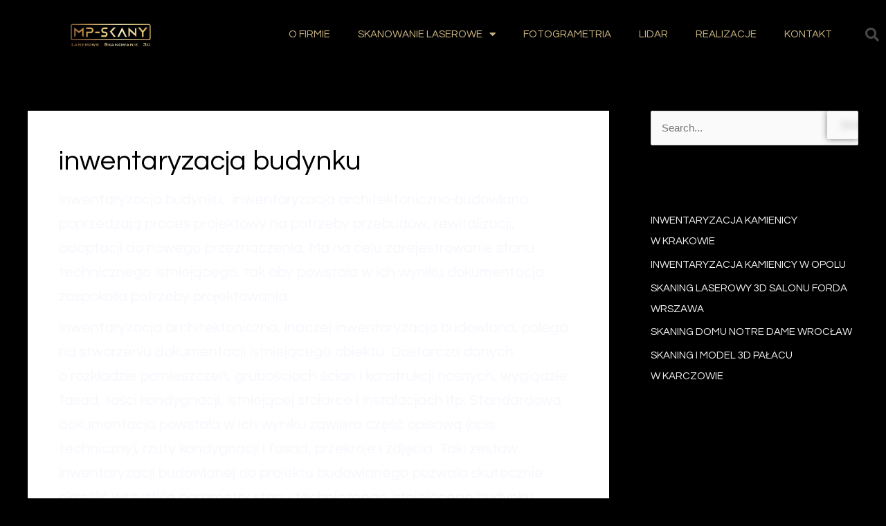

--- FILE ---
content_type: text/html; charset=UTF-8
request_url: https://mp-skany.pl/tag/inwentaryzacja-budynku/
body_size: 27310
content:
<!DOCTYPE html>
<html lang="pl-PL">
<head>
<meta charset="UTF-8">
<meta name="viewport" content="width=device-width, initial-scale=1">
	 <link rel="profile" href="https://gmpg.org/xfn/11"> 
	 <meta name='robots' content='index, follow, max-image-preview:large, max-snippet:-1, max-video-preview:-1' />

	<!-- This site is optimized with the Yoast SEO plugin v21.8.1 - https://yoast.com/wordpress/plugins/seo/ -->
	<title>Archiwa: inwentaryzacja budynku - MP-SKANY skanowanie laserowe 3D</title>
	<link rel="canonical" href="https://mp-skany.pl/tag/inwentaryzacja-budynku/" />
	<link rel="next" href="https://mp-skany.pl/tag/inwentaryzacja-budynku/page/2/" />
	<meta property="og:locale" content="pl_PL" />
	<meta property="og:type" content="article" />
	<meta property="og:title" content="Archiwa: inwentaryzacja budynku - MP-SKANY skanowanie laserowe 3D" />
	<meta property="og:description" content="Inwentaryzacja budynku,  inwentaryzacja architektoniczno-budowlana poprzedzają proces projektowy na&nbsp;potrzeby przebudów, rewitalizacji, adaptacji do&nbsp;nowego przeznaczenia. Ma&nbsp;na&nbsp;celu zarejestrowanie stanu technicznego istniejącego, tak&nbsp;aby powstała w&nbsp;ich wyniku dokumentacja zaspokoiła potrzeby projektowania. Inwentaryzacja architektoniczna, inaczej inwentaryzacja budowlana, polega na stworzeniu dokumentacji istniejącego obiektu. Dostarcza danych o rozkładzie pomieszczeń, grubościach ścian i konstrukcji nośnych, wyglądzie fasad, ilości kondygnacji, istniejącej stolarce i instalacjach itp. Standardowa dokumentacja powstała w ich wyniku zawiera część opisową (opis techniczny), rzuty kondygnacji i fasad, przekroje i zdjęcia. Taki zestaw inwentaryzacji budowlanej do projektu budowlanego pozwala skutecznie określić wszystkie parametry stanu technicznego istniejącego budynku." />
	<meta property="og:url" content="https://mp-skany.pl/tag/inwentaryzacja-budynku/" />
	<meta property="og:site_name" content="MP-SKANY skanowanie laserowe 3D" />
	<meta name="twitter:card" content="summary_large_image" />
	<script type="application/ld+json" class="yoast-schema-graph">{"@context":"https://schema.org","@graph":[{"@type":"CollectionPage","@id":"https://mp-skany.pl/tag/inwentaryzacja-budynku/","url":"https://mp-skany.pl/tag/inwentaryzacja-budynku/","name":"Archiwa: inwentaryzacja budynku - MP-SKANY skanowanie laserowe 3D","isPartOf":{"@id":"https://mp-skany.pl/#website"},"primaryImageOfPage":{"@id":"https://mp-skany.pl/tag/inwentaryzacja-budynku/#primaryimage"},"image":{"@id":"https://mp-skany.pl/tag/inwentaryzacja-budynku/#primaryimage"},"thumbnailUrl":"https://mp-skany.pl/wp-content/uploads/2025/09/mp-skany-skanowanie-laserowe-Krakow-2.jpg","breadcrumb":{"@id":"https://mp-skany.pl/tag/inwentaryzacja-budynku/#breadcrumb"},"inLanguage":"pl-PL"},{"@type":"ImageObject","inLanguage":"pl-PL","@id":"https://mp-skany.pl/tag/inwentaryzacja-budynku/#primaryimage","url":"https://mp-skany.pl/wp-content/uploads/2025/09/mp-skany-skanowanie-laserowe-Krakow-2.jpg","contentUrl":"https://mp-skany.pl/wp-content/uploads/2025/09/mp-skany-skanowanie-laserowe-Krakow-2.jpg","width":2048,"height":1534,"caption":"mp-skany skanowanie laserowe 3D Kraków"},{"@type":"BreadcrumbList","@id":"https://mp-skany.pl/tag/inwentaryzacja-budynku/#breadcrumb","itemListElement":[{"@type":"ListItem","position":1,"name":"Strona główna","item":"https://mp-skany.pl/"},{"@type":"ListItem","position":2,"name":"inwentaryzacja budynku"}]},{"@type":"WebSite","@id":"https://mp-skany.pl/#website","url":"https://mp-skany.pl/","name":"MP-SKANY skanowanie laserowe 3D","description":"Inwentaryzacje architektoniczno-budowlane, skaning naziemny i lotniczy.","publisher":{"@id":"https://mp-skany.pl/#organization"},"potentialAction":[{"@type":"SearchAction","target":{"@type":"EntryPoint","urlTemplate":"https://mp-skany.pl/?s={search_term_string}"},"query-input":"required name=search_term_string"}],"inLanguage":"pl-PL"},{"@type":"Organization","@id":"https://mp-skany.pl/#organization","name":"MP-SKANY skanowanie laserowe 3D","url":"https://mp-skany.pl/","logo":{"@type":"ImageObject","inLanguage":"pl-PL","@id":"https://mp-skany.pl/#/schema/logo/image/","url":"https://mp-skany.pl/wp-content/uploads/2022/08/LOGO-MP-SKANY-na-czarnym-tle.jpg","contentUrl":"https://mp-skany.pl/wp-content/uploads/2022/08/LOGO-MP-SKANY-na-czarnym-tle.jpg","width":837,"height":245,"caption":"MP-SKANY skanowanie laserowe 3D"},"image":{"@id":"https://mp-skany.pl/#/schema/logo/image/"},"sameAs":["https://www.facebook.com/mpskany","https://www.linkedin.com/company/mp-skany","https://www.instagram.com/mpskany"]}]}</script>
	<!-- / Yoast SEO plugin. -->


<link rel="alternate" type="application/rss+xml" title="MP-SKANY skanowanie laserowe 3D &raquo; Kanał z wpisami" href="https://mp-skany.pl/feed/" />
<link rel="alternate" type="application/rss+xml" title="MP-SKANY skanowanie laserowe 3D &raquo; Kanał z komentarzami" href="https://mp-skany.pl/comments/feed/" />
<link rel="alternate" type="application/rss+xml" title="MP-SKANY skanowanie laserowe 3D &raquo; Kanał z wpisami otagowanymi jako inwentaryzacja budynku" href="https://mp-skany.pl/tag/inwentaryzacja-budynku/feed/" />
<script>
window._wpemojiSettings = {"baseUrl":"https:\/\/s.w.org\/images\/core\/emoji\/14.0.0\/72x72\/","ext":".png","svgUrl":"https:\/\/s.w.org\/images\/core\/emoji\/14.0.0\/svg\/","svgExt":".svg","source":{"concatemoji":"https:\/\/mp-skany.pl\/wp-includes\/js\/wp-emoji-release.min.js?ver=e6b2ef80d81c1e1249be6afa247b9af1"}};
/*! This file is auto-generated */
!function(e,a,t){var n,r,o,i=a.createElement("canvas"),p=i.getContext&&i.getContext("2d");function s(e,t){p.clearRect(0,0,i.width,i.height),p.fillText(e,0,0);e=i.toDataURL();return p.clearRect(0,0,i.width,i.height),p.fillText(t,0,0),e===i.toDataURL()}function c(e){var t=a.createElement("script");t.src=e,t.defer=t.type="text/javascript",a.getElementsByTagName("head")[0].appendChild(t)}for(o=Array("flag","emoji"),t.supports={everything:!0,everythingExceptFlag:!0},r=0;r<o.length;r++)t.supports[o[r]]=function(e){if(p&&p.fillText)switch(p.textBaseline="top",p.font="600 32px Arial",e){case"flag":return s("\ud83c\udff3\ufe0f\u200d\u26a7\ufe0f","\ud83c\udff3\ufe0f\u200b\u26a7\ufe0f")?!1:!s("\ud83c\uddfa\ud83c\uddf3","\ud83c\uddfa\u200b\ud83c\uddf3")&&!s("\ud83c\udff4\udb40\udc67\udb40\udc62\udb40\udc65\udb40\udc6e\udb40\udc67\udb40\udc7f","\ud83c\udff4\u200b\udb40\udc67\u200b\udb40\udc62\u200b\udb40\udc65\u200b\udb40\udc6e\u200b\udb40\udc67\u200b\udb40\udc7f");case"emoji":return!s("\ud83e\udef1\ud83c\udffb\u200d\ud83e\udef2\ud83c\udfff","\ud83e\udef1\ud83c\udffb\u200b\ud83e\udef2\ud83c\udfff")}return!1}(o[r]),t.supports.everything=t.supports.everything&&t.supports[o[r]],"flag"!==o[r]&&(t.supports.everythingExceptFlag=t.supports.everythingExceptFlag&&t.supports[o[r]]);t.supports.everythingExceptFlag=t.supports.everythingExceptFlag&&!t.supports.flag,t.DOMReady=!1,t.readyCallback=function(){t.DOMReady=!0},t.supports.everything||(n=function(){t.readyCallback()},a.addEventListener?(a.addEventListener("DOMContentLoaded",n,!1),e.addEventListener("load",n,!1)):(e.attachEvent("onload",n),a.attachEvent("onreadystatechange",function(){"complete"===a.readyState&&t.readyCallback()})),(e=t.source||{}).concatemoji?c(e.concatemoji):e.wpemoji&&e.twemoji&&(c(e.twemoji),c(e.wpemoji)))}(window,document,window._wpemojiSettings);
</script>
<style>
img.wp-smiley,
img.emoji {
	display: inline !important;
	border: none !important;
	box-shadow: none !important;
	height: 1em !important;
	width: 1em !important;
	margin: 0 0.07em !important;
	vertical-align: -0.1em !important;
	background: none !important;
	padding: 0 !important;
}
</style>
	<link rel='stylesheet' id='astra-theme-css-css' href='https://mp-skany.pl/wp-content/themes/astra/assets/css/minified/style.min.css?ver=4.8.0' media='all' />
<style id='astra-theme-css-inline-css'>
.ast-no-sidebar .entry-content .alignfull {margin-left: calc( -50vw + 50%);margin-right: calc( -50vw + 50%);max-width: 100vw;width: 100vw;}.ast-no-sidebar .entry-content .alignwide {margin-left: calc(-41vw + 50%);margin-right: calc(-41vw + 50%);max-width: unset;width: unset;}.ast-no-sidebar .entry-content .alignfull .alignfull,.ast-no-sidebar .entry-content .alignfull .alignwide,.ast-no-sidebar .entry-content .alignwide .alignfull,.ast-no-sidebar .entry-content .alignwide .alignwide,.ast-no-sidebar .entry-content .wp-block-column .alignfull,.ast-no-sidebar .entry-content .wp-block-column .alignwide{width: 100%;margin-left: auto;margin-right: auto;}.wp-block-gallery,.blocks-gallery-grid {margin: 0;}.wp-block-separator {max-width: 100px;}.wp-block-separator.is-style-wide,.wp-block-separator.is-style-dots {max-width: none;}.entry-content .has-2-columns .wp-block-column:first-child {padding-right: 10px;}.entry-content .has-2-columns .wp-block-column:last-child {padding-left: 10px;}@media (max-width: 782px) {.entry-content .wp-block-columns .wp-block-column {flex-basis: 100%;}.entry-content .has-2-columns .wp-block-column:first-child {padding-right: 0;}.entry-content .has-2-columns .wp-block-column:last-child {padding-left: 0;}}body .entry-content .wp-block-latest-posts {margin-left: 0;}body .entry-content .wp-block-latest-posts li {list-style: none;}.ast-no-sidebar .ast-container .entry-content .wp-block-latest-posts {margin-left: 0;}.ast-header-break-point .entry-content .alignwide {margin-left: auto;margin-right: auto;}.entry-content .blocks-gallery-item img {margin-bottom: auto;}.wp-block-pullquote {border-top: 4px solid #555d66;border-bottom: 4px solid #555d66;color: #40464d;}:root{--ast-post-nav-space:0;--ast-container-default-xlg-padding:6.67em;--ast-container-default-lg-padding:5.67em;--ast-container-default-slg-padding:4.34em;--ast-container-default-md-padding:3.34em;--ast-container-default-sm-padding:6.67em;--ast-container-default-xs-padding:2.4em;--ast-container-default-xxs-padding:1.4em;--ast-code-block-background:#EEEEEE;--ast-comment-inputs-background:#FAFAFA;--ast-normal-container-width:1200px;--ast-narrow-container-width:750px;--ast-blog-title-font-weight:normal;--ast-blog-meta-weight:inherit;}html{font-size:93.75%;}a,.page-title{color:var(--ast-global-color-0);}a:hover,a:focus{color:var(--ast-global-color-1);}body,button,input,select,textarea,.ast-button,.ast-custom-button{font-family:-apple-system,BlinkMacSystemFont,Segoe UI,Roboto,Oxygen-Sans,Ubuntu,Cantarell,Helvetica Neue,sans-serif;font-weight:inherit;font-size:15px;font-size:1rem;line-height:var(--ast-body-line-height,1.65em);}blockquote{color:var(--ast-global-color-3);}.ast-site-identity .site-description{color:unset;}.site-title{font-size:35px;font-size:2.3333333333333rem;display:none;}header .custom-logo-link img{max-width:160px;width:160px;}.astra-logo-svg{width:160px;}.site-header .site-description{font-size:15px;font-size:1rem;display:block;}.entry-title{font-size:26px;font-size:1.7333333333333rem;}.archive .ast-article-post .ast-article-inner,.blog .ast-article-post .ast-article-inner,.archive .ast-article-post .ast-article-inner:hover,.blog .ast-article-post .ast-article-inner:hover{overflow:hidden;}h1,.entry-content h1{font-size:40px;font-size:2.6666666666667rem;line-height:1.4em;}h2,.entry-content h2{font-size:32px;font-size:2.1333333333333rem;line-height:1.3em;}h3,.entry-content h3{font-size:26px;font-size:1.7333333333333rem;line-height:1.3em;}h4,.entry-content h4{font-size:24px;font-size:1.6rem;line-height:1.2em;}h5,.entry-content h5{font-size:20px;font-size:1.3333333333333rem;line-height:1.2em;}h6,.entry-content h6{font-size:16px;font-size:1.0666666666667rem;line-height:1.25em;}::selection{background-color:var(--ast-global-color-0);color:#ffffff;}body,h1,.entry-title a,.entry-content h1,h2,.entry-content h2,h3,.entry-content h3,h4,.entry-content h4,h5,.entry-content h5,h6,.entry-content h6{color:var(--ast-global-color-3);}.tagcloud a:hover,.tagcloud a:focus,.tagcloud a.current-item{color:#ffffff;border-color:var(--ast-global-color-0);background-color:var(--ast-global-color-0);}input:focus,input[type="text"]:focus,input[type="email"]:focus,input[type="url"]:focus,input[type="password"]:focus,input[type="reset"]:focus,input[type="search"]:focus,textarea:focus{border-color:var(--ast-global-color-0);}input[type="radio"]:checked,input[type=reset],input[type="checkbox"]:checked,input[type="checkbox"]:hover:checked,input[type="checkbox"]:focus:checked,input[type=range]::-webkit-slider-thumb{border-color:var(--ast-global-color-0);background-color:var(--ast-global-color-0);box-shadow:none;}.site-footer a:hover + .post-count,.site-footer a:focus + .post-count{background:var(--ast-global-color-0);border-color:var(--ast-global-color-0);}.single .nav-links .nav-previous,.single .nav-links .nav-next{color:var(--ast-global-color-0);}.entry-meta,.entry-meta *{line-height:1.45;color:var(--ast-global-color-0);}.entry-meta a:not(.ast-button):hover,.entry-meta a:not(.ast-button):hover *,.entry-meta a:not(.ast-button):focus,.entry-meta a:not(.ast-button):focus *,.page-links > .page-link,.page-links .page-link:hover,.post-navigation a:hover{color:var(--ast-global-color-1);}#cat option,.secondary .calendar_wrap thead a,.secondary .calendar_wrap thead a:visited{color:var(--ast-global-color-0);}.secondary .calendar_wrap #today,.ast-progress-val span{background:var(--ast-global-color-0);}.secondary a:hover + .post-count,.secondary a:focus + .post-count{background:var(--ast-global-color-0);border-color:var(--ast-global-color-0);}.calendar_wrap #today > a{color:#ffffff;}.page-links .page-link,.single .post-navigation a{color:var(--ast-global-color-0);}.ast-search-menu-icon .search-form button.search-submit{padding:0 4px;}.ast-search-menu-icon form.search-form{padding-right:0;}.ast-header-search .ast-search-menu-icon.ast-dropdown-active .search-form,.ast-header-search .ast-search-menu-icon.ast-dropdown-active .search-field:focus{transition:all 0.2s;}.search-form input.search-field:focus{outline:none;}.widget-title,.widget .wp-block-heading{font-size:21px;font-size:1.4rem;color:var(--ast-global-color-3);}#secondary,#secondary button,#secondary input,#secondary select,#secondary textarea{font-size:15px;font-size:1rem;}.ast-search-menu-icon.slide-search a:focus-visible:focus-visible,.astra-search-icon:focus-visible,#close:focus-visible,a:focus-visible,.ast-menu-toggle:focus-visible,.site .skip-link:focus-visible,.wp-block-loginout input:focus-visible,.wp-block-search.wp-block-search__button-inside .wp-block-search__inside-wrapper,.ast-header-navigation-arrow:focus-visible,.woocommerce .wc-proceed-to-checkout > .checkout-button:focus-visible,.woocommerce .woocommerce-MyAccount-navigation ul li a:focus-visible,.ast-orders-table__row .ast-orders-table__cell:focus-visible,.woocommerce .woocommerce-order-details .order-again > .button:focus-visible,.woocommerce .woocommerce-message a.button.wc-forward:focus-visible,.woocommerce #minus_qty:focus-visible,.woocommerce #plus_qty:focus-visible,a#ast-apply-coupon:focus-visible,.woocommerce .woocommerce-info a:focus-visible,.woocommerce .astra-shop-summary-wrap a:focus-visible,.woocommerce a.wc-forward:focus-visible,#ast-apply-coupon:focus-visible,.woocommerce-js .woocommerce-mini-cart-item a.remove:focus-visible,#close:focus-visible,.button.search-submit:focus-visible,#search_submit:focus,.normal-search:focus-visible,.ast-header-account-wrap:focus-visible,.woocommerce .ast-on-card-button.ast-quick-view-trigger:focus{outline-style:dotted;outline-color:inherit;outline-width:thin;}input:focus,input[type="text"]:focus,input[type="email"]:focus,input[type="url"]:focus,input[type="password"]:focus,input[type="reset"]:focus,input[type="search"]:focus,input[type="number"]:focus,textarea:focus,.wp-block-search__input:focus,[data-section="section-header-mobile-trigger"] .ast-button-wrap .ast-mobile-menu-trigger-minimal:focus,.ast-mobile-popup-drawer.active .menu-toggle-close:focus,.woocommerce-ordering select.orderby:focus,#ast-scroll-top:focus,#coupon_code:focus,.woocommerce-page #comment:focus,.woocommerce #reviews #respond input#submit:focus,.woocommerce a.add_to_cart_button:focus,.woocommerce .button.single_add_to_cart_button:focus,.woocommerce .woocommerce-cart-form button:focus,.woocommerce .woocommerce-cart-form__cart-item .quantity .qty:focus,.woocommerce .woocommerce-billing-fields .woocommerce-billing-fields__field-wrapper .woocommerce-input-wrapper > .input-text:focus,.woocommerce #order_comments:focus,.woocommerce #place_order:focus,.woocommerce .woocommerce-address-fields .woocommerce-address-fields__field-wrapper .woocommerce-input-wrapper > .input-text:focus,.woocommerce .woocommerce-MyAccount-content form button:focus,.woocommerce .woocommerce-MyAccount-content .woocommerce-EditAccountForm .woocommerce-form-row .woocommerce-Input.input-text:focus,.woocommerce .ast-woocommerce-container .woocommerce-pagination ul.page-numbers li a:focus,body #content .woocommerce form .form-row .select2-container--default .select2-selection--single:focus,#ast-coupon-code:focus,.woocommerce.woocommerce-js .quantity input[type=number]:focus,.woocommerce-js .woocommerce-mini-cart-item .quantity input[type=number]:focus,.woocommerce p#ast-coupon-trigger:focus{border-style:dotted;border-color:inherit;border-width:thin;}input{outline:none;}.main-header-menu .menu-link,.ast-header-custom-item a{color:var(--ast-global-color-3);}.main-header-menu .menu-item:hover > .menu-link,.main-header-menu .menu-item:hover > .ast-menu-toggle,.main-header-menu .ast-masthead-custom-menu-items a:hover,.main-header-menu .menu-item.focus > .menu-link,.main-header-menu .menu-item.focus > .ast-menu-toggle,.main-header-menu .current-menu-item > .menu-link,.main-header-menu .current-menu-ancestor > .menu-link,.main-header-menu .current-menu-item > .ast-menu-toggle,.main-header-menu .current-menu-ancestor > .ast-menu-toggle{color:var(--ast-global-color-0);}.header-main-layout-3 .ast-main-header-bar-alignment{margin-right:auto;}.header-main-layout-2 .site-header-section-left .ast-site-identity{text-align:left;}.site-logo-img img{ transition:all 0.2s linear;}body .ast-oembed-container *{position:absolute;top:0;width:100%;height:100%;left:0;}body .wp-block-embed-pocket-casts .ast-oembed-container *{position:unset;}.ast-header-break-point .ast-mobile-menu-buttons-minimal.menu-toggle{background:transparent;color:var(--ast-global-color-0);}.ast-header-break-point .ast-mobile-menu-buttons-outline.menu-toggle{background:transparent;border:1px solid var(--ast-global-color-0);color:var(--ast-global-color-0);}.ast-header-break-point .ast-mobile-menu-buttons-fill.menu-toggle{background:var(--ast-global-color-0);}.ast-single-post-featured-section + article {margin-top: 2em;}.site-content .ast-single-post-featured-section img {width: 100%;overflow: hidden;object-fit: cover;}.site > .ast-single-related-posts-container {margin-top: 0;}@media (min-width: 922px) {.ast-desktop .ast-container--narrow {max-width: var(--ast-narrow-container-width);margin: 0 auto;}}#secondary {margin: 4em 0 2.5em;word-break: break-word;line-height: 2;}#secondary li {margin-bottom: 0.25em;}#secondary li:last-child {margin-bottom: 0;}@media (max-width: 768px) {.js_active .ast-plain-container.ast-single-post #secondary {margin-top: 1.5em;}}.ast-separate-container.ast-two-container #secondary .widget {background-color: #fff;padding: 2em;margin-bottom: 2em;}@media (min-width: 993px) {.ast-left-sidebar #secondary {padding-right: 60px;}.ast-right-sidebar #secondary {padding-left: 60px;}}@media (max-width: 993px) {.ast-right-sidebar #secondary {padding-left: 30px;}.ast-left-sidebar #secondary {padding-right: 30px;}}.footer-adv .footer-adv-overlay{border-top-style:solid;border-top-color:#7a7a7a;}.wp-block-buttons.aligncenter{justify-content:center;}@media (min-width:1200px){.ast-separate-container.ast-right-sidebar .entry-content .wp-block-image.alignfull,.ast-separate-container.ast-left-sidebar .entry-content .wp-block-image.alignfull,.ast-separate-container.ast-right-sidebar .entry-content .wp-block-cover.alignfull,.ast-separate-container.ast-left-sidebar .entry-content .wp-block-cover.alignfull{margin-left:-6.67em;margin-right:-6.67em;max-width:unset;width:unset;}.ast-separate-container.ast-right-sidebar .entry-content .wp-block-image.alignwide,.ast-separate-container.ast-left-sidebar .entry-content .wp-block-image.alignwide,.ast-separate-container.ast-right-sidebar .entry-content .wp-block-cover.alignwide,.ast-separate-container.ast-left-sidebar .entry-content .wp-block-cover.alignwide{margin-left:-20px;margin-right:-20px;max-width:unset;width:unset;}}@media (min-width:1200px){.wp-block-group .has-background{padding:20px;}}@media (min-width:1200px){.ast-separate-container.ast-right-sidebar .entry-content .wp-block-group.alignwide,.ast-separate-container.ast-left-sidebar .entry-content .wp-block-group.alignwide,.ast-separate-container.ast-right-sidebar .entry-content .wp-block-cover.alignwide,.ast-separate-container.ast-left-sidebar .entry-content .wp-block-cover.alignwide{margin-left:-20px;margin-right:-20px;padding-left:20px;padding-right:20px;}.ast-separate-container.ast-right-sidebar .entry-content .wp-block-group.alignfull,.ast-separate-container.ast-left-sidebar .entry-content .wp-block-group.alignfull,.ast-separate-container.ast-right-sidebar .entry-content .wp-block-cover.alignfull,.ast-separate-container.ast-left-sidebar .entry-content .wp-block-cover.alignfull{margin-left:-6.67em;margin-right:-6.67em;padding-left:6.67em;padding-right:6.67em;}}@media (min-width:1200px){.wp-block-cover-image.alignwide .wp-block-cover__inner-container,.wp-block-cover.alignwide .wp-block-cover__inner-container,.wp-block-cover-image.alignfull .wp-block-cover__inner-container,.wp-block-cover.alignfull .wp-block-cover__inner-container{width:100%;}}.wp-block-columns{margin-bottom:unset;}.wp-block-image.size-full{margin:2rem 0;}.wp-block-separator.has-background{padding:0;}.wp-block-gallery{margin-bottom:1.6em;}.wp-block-group{padding-top:4em;padding-bottom:4em;}.wp-block-group__inner-container .wp-block-columns:last-child,.wp-block-group__inner-container :last-child,.wp-block-table table{margin-bottom:0;}.blocks-gallery-grid{width:100%;}.wp-block-navigation-link__content{padding:5px 0;}.wp-block-group .wp-block-group .has-text-align-center,.wp-block-group .wp-block-column .has-text-align-center{max-width:100%;}.has-text-align-center{margin:0 auto;}@media (min-width:1200px){.wp-block-cover__inner-container,.alignwide .wp-block-group__inner-container,.alignfull .wp-block-group__inner-container{max-width:1200px;margin:0 auto;}.wp-block-group.alignnone,.wp-block-group.aligncenter,.wp-block-group.alignleft,.wp-block-group.alignright,.wp-block-group.alignwide,.wp-block-columns.alignwide{margin:2rem 0 1rem 0;}}@media (max-width:1200px){.wp-block-group{padding:3em;}.wp-block-group .wp-block-group{padding:1.5em;}.wp-block-columns,.wp-block-column{margin:1rem 0;}}@media (min-width:921px){.wp-block-columns .wp-block-group{padding:2em;}}@media (max-width:544px){.wp-block-cover-image .wp-block-cover__inner-container,.wp-block-cover .wp-block-cover__inner-container{width:unset;}.wp-block-cover,.wp-block-cover-image{padding:2em 0;}.wp-block-group,.wp-block-cover{padding:2em;}.wp-block-media-text__media img,.wp-block-media-text__media video{width:unset;max-width:100%;}.wp-block-media-text.has-background .wp-block-media-text__content{padding:1em;}}.wp-block-image.aligncenter{margin-left:auto;margin-right:auto;}.wp-block-table.aligncenter{margin-left:auto;margin-right:auto;}@media (min-width:544px){.entry-content .wp-block-media-text.has-media-on-the-right .wp-block-media-text__content{padding:0 8% 0 0;}.entry-content .wp-block-media-text .wp-block-media-text__content{padding:0 0 0 8%;}.ast-plain-container .site-content .entry-content .has-custom-content-position.is-position-bottom-left > *,.ast-plain-container .site-content .entry-content .has-custom-content-position.is-position-bottom-right > *,.ast-plain-container .site-content .entry-content .has-custom-content-position.is-position-top-left > *,.ast-plain-container .site-content .entry-content .has-custom-content-position.is-position-top-right > *,.ast-plain-container .site-content .entry-content .has-custom-content-position.is-position-center-right > *,.ast-plain-container .site-content .entry-content .has-custom-content-position.is-position-center-left > *{margin:0;}}@media (max-width:544px){.entry-content .wp-block-media-text .wp-block-media-text__content{padding:8% 0;}.wp-block-media-text .wp-block-media-text__media img{width:auto;max-width:100%;}}.wp-block-buttons .wp-block-button.is-style-outline .wp-block-button__link.wp-element-button,.ast-outline-button,.wp-block-uagb-buttons-child .uagb-buttons-repeater.ast-outline-button{border-top-width:2px;border-right-width:2px;border-bottom-width:2px;border-left-width:2px;font-family:inherit;font-weight:inherit;line-height:1em;}.wp-block-button .wp-block-button__link.wp-element-button.is-style-outline:not(.has-background),.wp-block-button.is-style-outline>.wp-block-button__link.wp-element-button:not(.has-background),.ast-outline-button{background-color:transparent;}@media (max-width:921px){.ast-separate-container #primary,.ast-separate-container #secondary{padding:1.5em 0;}#primary,#secondary{padding:1.5em 0;margin:0;}.ast-left-sidebar #content > .ast-container{display:flex;flex-direction:column-reverse;width:100%;}.ast-separate-container .ast-article-post,.ast-separate-container .ast-article-single{padding:1.5em 2.14em;}.ast-author-box img.avatar{margin:20px 0 0 0;}}@media (max-width:921px){#secondary.secondary{padding-top:0;}.ast-separate-container.ast-right-sidebar #secondary{padding-left:1em;padding-right:1em;}.ast-separate-container.ast-two-container #secondary{padding-left:0;padding-right:0;}.ast-page-builder-template .entry-header #secondary,.ast-page-builder-template #secondary{margin-top:1.5em;}}@media (max-width:921px){.ast-right-sidebar #primary{padding-right:0;}.ast-page-builder-template.ast-left-sidebar #secondary,.ast-page-builder-template.ast-right-sidebar #secondary{padding-right:20px;padding-left:20px;}.ast-right-sidebar #secondary,.ast-left-sidebar #primary{padding-left:0;}.ast-left-sidebar #secondary{padding-right:0;}}@media (min-width:922px){.ast-separate-container.ast-right-sidebar #primary,.ast-separate-container.ast-left-sidebar #primary{border:0;}.search-no-results.ast-separate-container #primary{margin-bottom:4em;}}@media (min-width:922px){.ast-right-sidebar #primary{border-right:1px solid var(--ast-border-color);}.ast-left-sidebar #primary{border-left:1px solid var(--ast-border-color);}.ast-right-sidebar #secondary{border-left:1px solid var(--ast-border-color);margin-left:-1px;}.ast-left-sidebar #secondary{border-right:1px solid var(--ast-border-color);margin-right:-1px;}.ast-separate-container.ast-two-container.ast-right-sidebar #secondary{padding-left:30px;padding-right:0;}.ast-separate-container.ast-two-container.ast-left-sidebar #secondary{padding-right:30px;padding-left:0;}.ast-separate-container.ast-right-sidebar #secondary,.ast-separate-container.ast-left-sidebar #secondary{border:0;margin-left:auto;margin-right:auto;}.ast-separate-container.ast-two-container #secondary .widget:last-child{margin-bottom:0;}}.wp-block-button .wp-block-button__link{color:#ffffff;}.wp-block-button .wp-block-button__link:hover,.wp-block-button .wp-block-button__link:focus{color:#ffffff;background-color:var(--ast-global-color-1);border-color:var(--ast-global-color-1);}.elementor-widget-heading h1.elementor-heading-title{line-height:1.4em;}.elementor-widget-heading h2.elementor-heading-title{line-height:1.3em;}.elementor-widget-heading h3.elementor-heading-title{line-height:1.3em;}.elementor-widget-heading h4.elementor-heading-title{line-height:1.2em;}.elementor-widget-heading h5.elementor-heading-title{line-height:1.2em;}.elementor-widget-heading h6.elementor-heading-title{line-height:1.25em;}.wp-block-button .wp-block-button__link{border-top-width:0;border-right-width:0;border-left-width:0;border-bottom-width:0;border-color:var(--ast-global-color-0);background-color:var(--ast-global-color-0);color:#ffffff;font-family:inherit;font-weight:inherit;line-height:1em;padding-top:10px;padding-right:40px;padding-bottom:10px;padding-left:40px;}.menu-toggle,button,.ast-button,.ast-custom-button,.button,input#submit,input[type="button"],input[type="submit"],input[type="reset"]{border-style:solid;border-top-width:0;border-right-width:0;border-left-width:0;border-bottom-width:0;color:#ffffff;border-color:var(--ast-global-color-0);background-color:var(--ast-global-color-0);padding-top:10px;padding-right:40px;padding-bottom:10px;padding-left:40px;font-family:inherit;font-weight:inherit;line-height:1em;}button:focus,.menu-toggle:hover,button:hover,.ast-button:hover,.ast-custom-button:hover .button:hover,.ast-custom-button:hover ,input[type=reset]:hover,input[type=reset]:focus,input#submit:hover,input#submit:focus,input[type="button"]:hover,input[type="button"]:focus,input[type="submit"]:hover,input[type="submit"]:focus{color:#ffffff;background-color:var(--ast-global-color-1);border-color:var(--ast-global-color-1);}@media (max-width:921px){.ast-mobile-header-stack .main-header-bar .ast-search-menu-icon{display:inline-block;}.ast-header-break-point.ast-header-custom-item-outside .ast-mobile-header-stack .main-header-bar .ast-search-icon{margin:0;}.ast-comment-avatar-wrap img{max-width:2.5em;}.ast-comment-meta{padding:0 1.8888em 1.3333em;}.ast-separate-container .ast-comment-list li.depth-1{padding:1.5em 2.14em;}.ast-separate-container .comment-respond{padding:2em 2.14em;}}@media (min-width:544px){.ast-container{max-width:100%;}}@media (max-width:544px){.ast-separate-container .ast-article-post,.ast-separate-container .ast-article-single,.ast-separate-container .comments-title,.ast-separate-container .ast-archive-description{padding:1.5em 1em;}.ast-separate-container #content .ast-container{padding-left:0.54em;padding-right:0.54em;}.ast-separate-container .ast-comment-list .bypostauthor{padding:.5em;}.ast-search-menu-icon.ast-dropdown-active .search-field{width:170px;}.ast-separate-container #secondary{padding-top:0;}.ast-separate-container.ast-two-container #secondary .widget{margin-bottom:1.5em;padding-left:1em;padding-right:1em;}.site-branding img,.site-header .site-logo-img .custom-logo-link img{max-width:100%;}} #ast-mobile-header .ast-site-header-cart-li a{pointer-events:none;}.ast-no-sidebar.ast-separate-container .entry-content .alignfull {margin-left: -6.67em;margin-right: -6.67em;width: auto;}@media (max-width: 1200px) {.ast-no-sidebar.ast-separate-container .entry-content .alignfull {margin-left: -2.4em;margin-right: -2.4em;}}@media (max-width: 768px) {.ast-no-sidebar.ast-separate-container .entry-content .alignfull {margin-left: -2.14em;margin-right: -2.14em;}}@media (max-width: 544px) {.ast-no-sidebar.ast-separate-container .entry-content .alignfull {margin-left: -1em;margin-right: -1em;}}.ast-no-sidebar.ast-separate-container .entry-content .alignwide {margin-left: -20px;margin-right: -20px;}.ast-no-sidebar.ast-separate-container .entry-content .wp-block-column .alignfull,.ast-no-sidebar.ast-separate-container .entry-content .wp-block-column .alignwide {margin-left: auto;margin-right: auto;width: 100%;}@media (max-width:921px){.site-title{display:none;}.site-header .site-description{display:block;}h1,.entry-content h1{font-size:30px;}h2,.entry-content h2{font-size:25px;}h3,.entry-content h3{font-size:20px;}.astra-logo-svg{width:120px;}header .custom-logo-link img,.ast-header-break-point .site-logo-img .custom-mobile-logo-link img{max-width:120px;width:120px;}}@media (max-width:544px){.site-title{display:none;}.site-header .site-description{display:block;}h1,.entry-content h1{font-size:30px;}h2,.entry-content h2{font-size:25px;}h3,.entry-content h3{font-size:20px;}header .custom-logo-link img,.ast-header-break-point .site-branding img,.ast-header-break-point .custom-logo-link img{max-width:100px;width:100px;}.astra-logo-svg{width:100px;}.ast-header-break-point .site-logo-img .custom-mobile-logo-link img{max-width:100px;}}@media (max-width:921px){html{font-size:85.5%;}}@media (max-width:544px){html{font-size:85.5%;}}@media (min-width:922px){.ast-container{max-width:1240px;}}@font-face {font-family: "Astra";src: url(https://mp-skany.pl/wp-content/themes/astra/assets/fonts/astra.woff) format("woff"),url(https://mp-skany.pl/wp-content/themes/astra/assets/fonts/astra.ttf) format("truetype"),url(https://mp-skany.pl/wp-content/themes/astra/assets/fonts/astra.svg#astra) format("svg");font-weight: normal;font-style: normal;font-display: fallback;}@media (max-width:921px) {.main-header-bar .main-header-bar-navigation{display:none;}}.ast-blog-layout-classic-grid .ast-article-inner{box-shadow:0px 6px 15px -2px rgba(16,24,40,0.05);}.ast-separate-container .ast-blog-layout-classic-grid .ast-article-inner,.ast-plain-container .ast-blog-layout-classic-grid .ast-article-inner{height:100%;}.ast-blog-layout-6-grid .ast-blog-featured-section:before {content: "";}.cat-links.badge a,.tags-links.badge a {padding: 4px 8px;border-radius: 3px;font-weight: 400;}.cat-links.underline a,.tags-links.underline a{text-decoration: underline;}.ast-desktop .main-header-menu.submenu-with-border .sub-menu,.ast-desktop .main-header-menu.submenu-with-border .astra-full-megamenu-wrapper{border-color:var(--ast-global-color-0);}.ast-desktop .main-header-menu.submenu-with-border .sub-menu{border-top-width:2px;border-style:solid;}.ast-desktop .main-header-menu.submenu-with-border .sub-menu .sub-menu{top:-2px;}.ast-desktop .main-header-menu.submenu-with-border .sub-menu .menu-link,.ast-desktop .main-header-menu.submenu-with-border .children .menu-link{border-bottom-width:0px;border-style:solid;border-color:#eaeaea;}@media (min-width:922px){.main-header-menu .sub-menu .menu-item.ast-left-align-sub-menu:hover > .sub-menu,.main-header-menu .sub-menu .menu-item.ast-left-align-sub-menu.focus > .sub-menu{margin-left:-0px;}}.ast-small-footer{border-top-style:solid;border-top-width:1px;border-top-color:#7a7a7a;}.ast-small-footer-wrap{text-align:center;}.site .comments-area{padding-bottom:3em;}.ast-header-break-point.ast-header-custom-item-inside .main-header-bar .main-header-bar-navigation .ast-search-icon {display: none;}.ast-header-break-point.ast-header-custom-item-inside .main-header-bar .ast-search-menu-icon .search-form {padding: 0;display: block;overflow: hidden;}.ast-header-break-point .ast-header-custom-item .widget:last-child {margin-bottom: 1em;}.ast-header-custom-item .widget {margin: 0.5em;display: inline-block;vertical-align: middle;}.ast-header-custom-item .widget p {margin-bottom: 0;}.ast-header-custom-item .widget li {width: auto;}.ast-header-custom-item-inside .button-custom-menu-item .menu-link {display: none;}.ast-header-custom-item-inside.ast-header-break-point .button-custom-menu-item .ast-custom-button-link {display: none;}.ast-header-custom-item-inside.ast-header-break-point .button-custom-menu-item .menu-link {display: block;}.ast-header-break-point.ast-header-custom-item-outside .main-header-bar .ast-search-icon {margin-right: 1em;}.ast-header-break-point.ast-header-custom-item-inside .main-header-bar .ast-search-menu-icon .search-field,.ast-header-break-point.ast-header-custom-item-inside .main-header-bar .ast-search-menu-icon.ast-inline-search .search-field {width: 100%;padding-right: 5.5em;}.ast-header-break-point.ast-header-custom-item-inside .main-header-bar .ast-search-menu-icon .search-submit {display: block;position: absolute;height: 100%;top: 0;right: 0;padding: 0 1em;border-radius: 0;}.ast-header-break-point .ast-header-custom-item .ast-masthead-custom-menu-items {padding-left: 20px;padding-right: 20px;margin-bottom: 1em;margin-top: 1em;}.ast-header-custom-item-inside.ast-header-break-point .button-custom-menu-item {padding-left: 0;padding-right: 0;margin-top: 0;margin-bottom: 0;}.astra-icon-down_arrow::after {content: "\e900";font-family: Astra;}.astra-icon-close::after {content: "\e5cd";font-family: Astra;}.astra-icon-drag_handle::after {content: "\e25d";font-family: Astra;}.astra-icon-format_align_justify::after {content: "\e235";font-family: Astra;}.astra-icon-menu::after {content: "\e5d2";font-family: Astra;}.astra-icon-reorder::after {content: "\e8fe";font-family: Astra;}.astra-icon-search::after {content: "\e8b6";font-family: Astra;}.astra-icon-zoom_in::after {content: "\e56b";font-family: Astra;}.astra-icon-check-circle::after {content: "\e901";font-family: Astra;}.astra-icon-shopping-cart::after {content: "\f07a";font-family: Astra;}.astra-icon-shopping-bag::after {content: "\f290";font-family: Astra;}.astra-icon-shopping-basket::after {content: "\f291";font-family: Astra;}.astra-icon-circle-o::after {content: "\e903";font-family: Astra;}.astra-icon-certificate::after {content: "\e902";font-family: Astra;}blockquote {padding: 1.2em;}:root .has-ast-global-color-0-color{color:var(--ast-global-color-0);}:root .has-ast-global-color-0-background-color{background-color:var(--ast-global-color-0);}:root .wp-block-button .has-ast-global-color-0-color{color:var(--ast-global-color-0);}:root .wp-block-button .has-ast-global-color-0-background-color{background-color:var(--ast-global-color-0);}:root .has-ast-global-color-1-color{color:var(--ast-global-color-1);}:root .has-ast-global-color-1-background-color{background-color:var(--ast-global-color-1);}:root .wp-block-button .has-ast-global-color-1-color{color:var(--ast-global-color-1);}:root .wp-block-button .has-ast-global-color-1-background-color{background-color:var(--ast-global-color-1);}:root .has-ast-global-color-2-color{color:var(--ast-global-color-2);}:root .has-ast-global-color-2-background-color{background-color:var(--ast-global-color-2);}:root .wp-block-button .has-ast-global-color-2-color{color:var(--ast-global-color-2);}:root .wp-block-button .has-ast-global-color-2-background-color{background-color:var(--ast-global-color-2);}:root .has-ast-global-color-3-color{color:var(--ast-global-color-3);}:root .has-ast-global-color-3-background-color{background-color:var(--ast-global-color-3);}:root .wp-block-button .has-ast-global-color-3-color{color:var(--ast-global-color-3);}:root .wp-block-button .has-ast-global-color-3-background-color{background-color:var(--ast-global-color-3);}:root .has-ast-global-color-4-color{color:var(--ast-global-color-4);}:root .has-ast-global-color-4-background-color{background-color:var(--ast-global-color-4);}:root .wp-block-button .has-ast-global-color-4-color{color:var(--ast-global-color-4);}:root .wp-block-button .has-ast-global-color-4-background-color{background-color:var(--ast-global-color-4);}:root .has-ast-global-color-5-color{color:var(--ast-global-color-5);}:root .has-ast-global-color-5-background-color{background-color:var(--ast-global-color-5);}:root .wp-block-button .has-ast-global-color-5-color{color:var(--ast-global-color-5);}:root .wp-block-button .has-ast-global-color-5-background-color{background-color:var(--ast-global-color-5);}:root .has-ast-global-color-6-color{color:var(--ast-global-color-6);}:root .has-ast-global-color-6-background-color{background-color:var(--ast-global-color-6);}:root .wp-block-button .has-ast-global-color-6-color{color:var(--ast-global-color-6);}:root .wp-block-button .has-ast-global-color-6-background-color{background-color:var(--ast-global-color-6);}:root .has-ast-global-color-7-color{color:var(--ast-global-color-7);}:root .has-ast-global-color-7-background-color{background-color:var(--ast-global-color-7);}:root .wp-block-button .has-ast-global-color-7-color{color:var(--ast-global-color-7);}:root .wp-block-button .has-ast-global-color-7-background-color{background-color:var(--ast-global-color-7);}:root .has-ast-global-color-8-color{color:var(--ast-global-color-8);}:root .has-ast-global-color-8-background-color{background-color:var(--ast-global-color-8);}:root .wp-block-button .has-ast-global-color-8-color{color:var(--ast-global-color-8);}:root .wp-block-button .has-ast-global-color-8-background-color{background-color:var(--ast-global-color-8);}:root{--ast-global-color-0:#0170B9;--ast-global-color-1:#3a3a3a;--ast-global-color-2:#3a3a3a;--ast-global-color-3:#4B4F58;--ast-global-color-4:#F5F5F5;--ast-global-color-5:#FFFFFF;--ast-global-color-6:#E5E5E5;--ast-global-color-7:#424242;--ast-global-color-8:#000000;}:root {--ast-border-color : #dddddd;}.ast-archive-entry-banner {-js-display: flex;display: flex;flex-direction: column;justify-content: center;text-align: center;position: relative;background: #eeeeee;}.ast-archive-entry-banner[data-banner-width-type="custom"] {margin: 0 auto;width: 100%;}.ast-archive-entry-banner[data-banner-layout="layout-1"] {background: inherit;padding: 20px 0;text-align: left;}body.archive .ast-archive-description{max-width:1200px;width:100%;text-align:left;padding-top:3em;padding-right:3em;padding-bottom:3em;padding-left:3em;}body.archive .ast-archive-description .ast-archive-title,body.archive .ast-archive-description .ast-archive-title *{font-size:40px;font-size:2.6666666666667rem;}body.archive .ast-archive-description > *:not(:last-child){margin-bottom:10px;}@media (max-width:921px){body.archive .ast-archive-description{text-align:left;}}@media (max-width:544px){body.archive .ast-archive-description{text-align:left;}}.ast-breadcrumbs .trail-browse,.ast-breadcrumbs .trail-items,.ast-breadcrumbs .trail-items li{display:inline-block;margin:0;padding:0;border:none;background:inherit;text-indent:0;text-decoration:none;}.ast-breadcrumbs .trail-browse{font-size:inherit;font-style:inherit;font-weight:inherit;color:inherit;}.ast-breadcrumbs .trail-items{list-style:none;}.trail-items li::after{padding:0 0.3em;content:"\00bb";}.trail-items li:last-of-type::after{display:none;}h1,.entry-content h1,h2,.entry-content h2,h3,.entry-content h3,h4,.entry-content h4,h5,.entry-content h5,h6,.entry-content h6{color:var(--ast-global-color-2);}.elementor-posts-container [CLASS*="ast-width-"]{width:100%;}.elementor-template-full-width .ast-container{display:block;}.elementor-screen-only,.screen-reader-text,.screen-reader-text span,.ui-helper-hidden-accessible{top:0 !important;}@media (max-width:544px){.elementor-element .elementor-wc-products .woocommerce[class*="columns-"] ul.products li.product{width:auto;margin:0;}.elementor-element .woocommerce .woocommerce-result-count{float:none;}}.ast-header-break-point .main-header-bar{border-bottom-width:1px;}@media (min-width:922px){.main-header-bar{border-bottom-width:1px;}}@media (min-width:922px){#primary{width:70%;}#secondary{width:30%;}}.main-header-menu .menu-item, #astra-footer-menu .menu-item, .main-header-bar .ast-masthead-custom-menu-items{-js-display:flex;display:flex;-webkit-box-pack:center;-webkit-justify-content:center;-moz-box-pack:center;-ms-flex-pack:center;justify-content:center;-webkit-box-orient:vertical;-webkit-box-direction:normal;-webkit-flex-direction:column;-moz-box-orient:vertical;-moz-box-direction:normal;-ms-flex-direction:column;flex-direction:column;}.main-header-menu > .menu-item > .menu-link, #astra-footer-menu > .menu-item > .menu-link{height:100%;-webkit-box-align:center;-webkit-align-items:center;-moz-box-align:center;-ms-flex-align:center;align-items:center;-js-display:flex;display:flex;}.ast-primary-menu-disabled .main-header-bar .ast-masthead-custom-menu-items{flex:unset;}.main-header-menu .sub-menu .menu-item.menu-item-has-children > .menu-link:after{position:absolute;right:1em;top:50%;transform:translate(0,-50%) rotate(270deg);}.ast-header-break-point .main-header-bar .main-header-bar-navigation .page_item_has_children > .ast-menu-toggle::before, .ast-header-break-point .main-header-bar .main-header-bar-navigation .menu-item-has-children > .ast-menu-toggle::before, .ast-mobile-popup-drawer .main-header-bar-navigation .menu-item-has-children>.ast-menu-toggle::before, .ast-header-break-point .ast-mobile-header-wrap .main-header-bar-navigation .menu-item-has-children > .ast-menu-toggle::before{font-weight:bold;content:"\e900";font-family:Astra;text-decoration:inherit;display:inline-block;}.ast-header-break-point .main-navigation ul.sub-menu .menu-item .menu-link:before{content:"\e900";font-family:Astra;font-size:.65em;text-decoration:inherit;display:inline-block;transform:translate(0, -2px) rotateZ(270deg);margin-right:5px;}.widget_search .search-form:after{font-family:Astra;font-size:1.2em;font-weight:normal;content:"\e8b6";position:absolute;top:50%;right:15px;transform:translate(0, -50%);}.astra-search-icon::before{content:"\e8b6";font-family:Astra;font-style:normal;font-weight:normal;text-decoration:inherit;text-align:center;-webkit-font-smoothing:antialiased;-moz-osx-font-smoothing:grayscale;z-index:3;}.main-header-bar .main-header-bar-navigation .page_item_has_children > a:after, .main-header-bar .main-header-bar-navigation .menu-item-has-children > a:after, .menu-item-has-children .ast-header-navigation-arrow:after{content:"\e900";display:inline-block;font-family:Astra;font-size:.6rem;font-weight:bold;text-rendering:auto;-webkit-font-smoothing:antialiased;-moz-osx-font-smoothing:grayscale;margin-left:10px;line-height:normal;}.menu-item-has-children .sub-menu .ast-header-navigation-arrow:after{margin-left:0;}.ast-mobile-popup-drawer .main-header-bar-navigation .ast-submenu-expanded>.ast-menu-toggle::before{transform:rotateX(180deg);}.ast-header-break-point .main-header-bar-navigation .menu-item-has-children > .menu-link:after{display:none;}@media (min-width:922px){.ast-builder-menu .main-navigation > ul > li:last-child a{margin-right:0;}}.ast-separate-container .ast-article-inner{background-color:transparent;background-image:none;}.ast-separate-container .ast-article-post{background-color:var(--ast-global-color-5);background-image:none;}@media (max-width:921px){.ast-separate-container .ast-article-post{background-color:var(--ast-global-color-5);background-image:none;}}@media (max-width:544px){.ast-separate-container .ast-article-post{background-color:var(--ast-global-color-5);background-image:none;}}.ast-separate-container .ast-article-single:not(.ast-related-post), .woocommerce.ast-separate-container .ast-woocommerce-container, .ast-separate-container .error-404, .ast-separate-container .no-results, .single.ast-separate-container  .ast-author-meta, .ast-separate-container .related-posts-title-wrapper,.ast-separate-container .comments-count-wrapper, .ast-box-layout.ast-plain-container .site-content,.ast-padded-layout.ast-plain-container .site-content, .ast-separate-container .ast-archive-description, .ast-separate-container .comments-area .comment-respond, .ast-separate-container .comments-area .ast-comment-list li, .ast-separate-container .comments-area .comments-title{background-color:var(--ast-global-color-5);background-image:none;}@media (max-width:921px){.ast-separate-container .ast-article-single:not(.ast-related-post), .woocommerce.ast-separate-container .ast-woocommerce-container, .ast-separate-container .error-404, .ast-separate-container .no-results, .single.ast-separate-container  .ast-author-meta, .ast-separate-container .related-posts-title-wrapper,.ast-separate-container .comments-count-wrapper, .ast-box-layout.ast-plain-container .site-content,.ast-padded-layout.ast-plain-container .site-content, .ast-separate-container .ast-archive-description{background-color:var(--ast-global-color-5);background-image:none;}}@media (max-width:544px){.ast-separate-container .ast-article-single:not(.ast-related-post), .woocommerce.ast-separate-container .ast-woocommerce-container, .ast-separate-container .error-404, .ast-separate-container .no-results, .single.ast-separate-container  .ast-author-meta, .ast-separate-container .related-posts-title-wrapper,.ast-separate-container .comments-count-wrapper, .ast-box-layout.ast-plain-container .site-content,.ast-padded-layout.ast-plain-container .site-content, .ast-separate-container .ast-archive-description{background-color:var(--ast-global-color-5);background-image:none;}}.ast-separate-container.ast-two-container #secondary .widget{background-color:var(--ast-global-color-5);background-image:none;}@media (max-width:921px){.ast-separate-container.ast-two-container #secondary .widget{background-color:var(--ast-global-color-5);background-image:none;}}@media (max-width:544px){.ast-separate-container.ast-two-container #secondary .widget{background-color:var(--ast-global-color-5);background-image:none;}}:root{--e-global-color-astglobalcolor0:#0170B9;--e-global-color-astglobalcolor1:#3a3a3a;--e-global-color-astglobalcolor2:#3a3a3a;--e-global-color-astglobalcolor3:#4B4F58;--e-global-color-astglobalcolor4:#F5F5F5;--e-global-color-astglobalcolor5:#FFFFFF;--e-global-color-astglobalcolor6:#E5E5E5;--e-global-color-astglobalcolor7:#424242;--e-global-color-astglobalcolor8:#000000;}.ast-pagination .next.page-numbers{display:inherit;float:none;}.ast-pagination a, .nav-links a{color:var(--ast-global-color-0);}.ast-pagination a:hover, .ast-pagination a:focus, .ast-pagination > span:hover:not(.dots), .ast-pagination > span.current{color:var(--ast-global-color-1);}@media (max-width:544px){.ast-pagination .next:focus, .ast-pagination .prev:focus{width:100% !important;}}.ast-pagination .prev.page-numbers,.ast-pagination .next.page-numbers {padding: 0 1.5em;height: 2.33333em;line-height: calc(2.33333em - 3px);}.ast-pagination-default .ast-pagination .next.page-numbers {padding-right: 0;}.ast-pagination-default .ast-pagination .prev.page-numbers {padding-left: 0;}.ast-pagination-default .post-page-numbers.current .page-link,.ast-pagination-default .ast-pagination .page-numbers.current {border-radius: 2px;}.ast-pagination {display: inline-block;width: 100%;padding-top: 2em;text-align: center;}.ast-pagination .page-numbers {display: inline-block;width: 2.33333em;height: 2.33333em;font-size: 16px;font-size: 1.06666rem;line-height: calc(2.33333em - 3px);font-weight: 500;}.ast-pagination .nav-links {display: inline-block;width: 100%;}@media (max-width: 420px) {.ast-pagination .prev.page-numbers,.ast-pagination .next.page-numbers {width: 100%;text-align: center;margin: 0;}.ast-pagination-circle .ast-pagination .next.page-numbers,.ast-pagination-square .ast-pagination .next.page-numbers{margin-top: 10px;}.ast-pagination-circle .ast-pagination .prev.page-numbers,.ast-pagination-square .ast-pagination .prev.page-numbers{margin-bottom: 10px;}}.ast-pagination .prev,.ast-pagination .prev:visited,.ast-pagination .prev:focus,.ast-pagination .next,.ast-pagination .next:visited,.ast-pagination .next:focus {display: inline-block;width: auto;}.ast-pagination .prev svg,.ast-pagination .next svg{height: 16px;position: relative;top: 0.2em;}.ast-pagination .prev svg {margin-right: 0.3em;}.ast-pagination .next svg {margin-left: 0.3em;}.ast-page-builder-template .ast-pagination {padding: 2em;}.ast-pagination .prev.page-numbers.dots,.ast-pagination .prev.page-numbers.dots:hover,.ast-pagination .prev.page-numbers.dots:focus,.ast-pagination .prev.page-numbers:visited.dots,.ast-pagination .prev.page-numbers:visited.dots:hover,.ast-pagination .prev.page-numbers:visited.dots:focus,.ast-pagination .prev.page-numbers:focus.dots,.ast-pagination .prev.page-numbers:focus.dots:hover,.ast-pagination .prev.page-numbers:focus.dots:focus,.ast-pagination .next.page-numbers.dots,.ast-pagination .next.page-numbers.dots:hover,.ast-pagination .next.page-numbers.dots:focus,.ast-pagination .next.page-numbers:visited.dots,.ast-pagination .next.page-numbers:visited.dots:hover,.ast-pagination .next.page-numbers:visited.dots:focus,.ast-pagination .next.page-numbers:focus.dots,.ast-pagination .next.page-numbers:focus.dots:hover,.ast-pagination .next.page-numbers:focus.dots:focus {border: 2px solid #eaeaea;background: transparent;}.ast-pagination .prev.page-numbers.dots,.ast-pagination .prev.page-numbers:visited.dots,.ast-pagination .prev.page-numbers:focus.dots,.ast-pagination .next.page-numbers.dots,.ast-pagination .next.page-numbers:visited.dots,.ast-pagination .next.page-numbers:focus.dots {cursor: default;}.ast-pagination .prev.page-numbers {float: left;}.ast-pagination .next.page-numbers {float: right;}@media (max-width: 768px) {.ast-pagination .next.page-numbers .page-navigation {padding-right: 0;}}@media (min-width: 769px) {.ast-pagination .prev.page-numbers.next,.ast-pagination .prev.page-numbers:visited.next,.ast-pagination .prev.page-numbers:focus.next,.ast-pagination .next.page-numbers.next,.ast-pagination .next.page-numbers:visited.next,.ast-pagination .next.page-numbers:focus.next {margin-right: 0;}}
</style>
<link rel='stylesheet' id='wp-block-library-css' href='https://mp-skany.pl/wp-includes/css/dist/block-library/style.min.css?ver=e6b2ef80d81c1e1249be6afa247b9af1' media='all' />
<style id='global-styles-inline-css'>
body{--wp--preset--color--black: #000000;--wp--preset--color--cyan-bluish-gray: #abb8c3;--wp--preset--color--white: #ffffff;--wp--preset--color--pale-pink: #f78da7;--wp--preset--color--vivid-red: #cf2e2e;--wp--preset--color--luminous-vivid-orange: #ff6900;--wp--preset--color--luminous-vivid-amber: #fcb900;--wp--preset--color--light-green-cyan: #7bdcb5;--wp--preset--color--vivid-green-cyan: #00d084;--wp--preset--color--pale-cyan-blue: #8ed1fc;--wp--preset--color--vivid-cyan-blue: #0693e3;--wp--preset--color--vivid-purple: #9b51e0;--wp--preset--color--ast-global-color-0: var(--ast-global-color-0);--wp--preset--color--ast-global-color-1: var(--ast-global-color-1);--wp--preset--color--ast-global-color-2: var(--ast-global-color-2);--wp--preset--color--ast-global-color-3: var(--ast-global-color-3);--wp--preset--color--ast-global-color-4: var(--ast-global-color-4);--wp--preset--color--ast-global-color-5: var(--ast-global-color-5);--wp--preset--color--ast-global-color-6: var(--ast-global-color-6);--wp--preset--color--ast-global-color-7: var(--ast-global-color-7);--wp--preset--color--ast-global-color-8: var(--ast-global-color-8);--wp--preset--gradient--vivid-cyan-blue-to-vivid-purple: linear-gradient(135deg,rgba(6,147,227,1) 0%,rgb(155,81,224) 100%);--wp--preset--gradient--light-green-cyan-to-vivid-green-cyan: linear-gradient(135deg,rgb(122,220,180) 0%,rgb(0,208,130) 100%);--wp--preset--gradient--luminous-vivid-amber-to-luminous-vivid-orange: linear-gradient(135deg,rgba(252,185,0,1) 0%,rgba(255,105,0,1) 100%);--wp--preset--gradient--luminous-vivid-orange-to-vivid-red: linear-gradient(135deg,rgba(255,105,0,1) 0%,rgb(207,46,46) 100%);--wp--preset--gradient--very-light-gray-to-cyan-bluish-gray: linear-gradient(135deg,rgb(238,238,238) 0%,rgb(169,184,195) 100%);--wp--preset--gradient--cool-to-warm-spectrum: linear-gradient(135deg,rgb(74,234,220) 0%,rgb(151,120,209) 20%,rgb(207,42,186) 40%,rgb(238,44,130) 60%,rgb(251,105,98) 80%,rgb(254,248,76) 100%);--wp--preset--gradient--blush-light-purple: linear-gradient(135deg,rgb(255,206,236) 0%,rgb(152,150,240) 100%);--wp--preset--gradient--blush-bordeaux: linear-gradient(135deg,rgb(254,205,165) 0%,rgb(254,45,45) 50%,rgb(107,0,62) 100%);--wp--preset--gradient--luminous-dusk: linear-gradient(135deg,rgb(255,203,112) 0%,rgb(199,81,192) 50%,rgb(65,88,208) 100%);--wp--preset--gradient--pale-ocean: linear-gradient(135deg,rgb(255,245,203) 0%,rgb(182,227,212) 50%,rgb(51,167,181) 100%);--wp--preset--gradient--electric-grass: linear-gradient(135deg,rgb(202,248,128) 0%,rgb(113,206,126) 100%);--wp--preset--gradient--midnight: linear-gradient(135deg,rgb(2,3,129) 0%,rgb(40,116,252) 100%);--wp--preset--duotone--dark-grayscale: url('#wp-duotone-dark-grayscale');--wp--preset--duotone--grayscale: url('#wp-duotone-grayscale');--wp--preset--duotone--purple-yellow: url('#wp-duotone-purple-yellow');--wp--preset--duotone--blue-red: url('#wp-duotone-blue-red');--wp--preset--duotone--midnight: url('#wp-duotone-midnight');--wp--preset--duotone--magenta-yellow: url('#wp-duotone-magenta-yellow');--wp--preset--duotone--purple-green: url('#wp-duotone-purple-green');--wp--preset--duotone--blue-orange: url('#wp-duotone-blue-orange');--wp--preset--font-size--small: 13px;--wp--preset--font-size--medium: 20px;--wp--preset--font-size--large: 36px;--wp--preset--font-size--x-large: 42px;--wp--preset--spacing--20: 0.44rem;--wp--preset--spacing--30: 0.67rem;--wp--preset--spacing--40: 1rem;--wp--preset--spacing--50: 1.5rem;--wp--preset--spacing--60: 2.25rem;--wp--preset--spacing--70: 3.38rem;--wp--preset--spacing--80: 5.06rem;--wp--preset--shadow--natural: 6px 6px 9px rgba(0, 0, 0, 0.2);--wp--preset--shadow--deep: 12px 12px 50px rgba(0, 0, 0, 0.4);--wp--preset--shadow--sharp: 6px 6px 0px rgba(0, 0, 0, 0.2);--wp--preset--shadow--outlined: 6px 6px 0px -3px rgba(255, 255, 255, 1), 6px 6px rgba(0, 0, 0, 1);--wp--preset--shadow--crisp: 6px 6px 0px rgba(0, 0, 0, 1);}body { margin: 0;--wp--style--global--content-size: var(--wp--custom--ast-content-width-size);--wp--style--global--wide-size: var(--wp--custom--ast-wide-width-size); }.wp-site-blocks > .alignleft { float: left; margin-right: 2em; }.wp-site-blocks > .alignright { float: right; margin-left: 2em; }.wp-site-blocks > .aligncenter { justify-content: center; margin-left: auto; margin-right: auto; }.wp-site-blocks > * { margin-block-start: 0; margin-block-end: 0; }.wp-site-blocks > * + * { margin-block-start: 24px; }body { --wp--style--block-gap: 24px; }body .is-layout-flow > *{margin-block-start: 0;margin-block-end: 0;}body .is-layout-flow > * + *{margin-block-start: 24px;margin-block-end: 0;}body .is-layout-constrained > *{margin-block-start: 0;margin-block-end: 0;}body .is-layout-constrained > * + *{margin-block-start: 24px;margin-block-end: 0;}body .is-layout-flex{gap: 24px;}body .is-layout-flow > .alignleft{float: left;margin-inline-start: 0;margin-inline-end: 2em;}body .is-layout-flow > .alignright{float: right;margin-inline-start: 2em;margin-inline-end: 0;}body .is-layout-flow > .aligncenter{margin-left: auto !important;margin-right: auto !important;}body .is-layout-constrained > .alignleft{float: left;margin-inline-start: 0;margin-inline-end: 2em;}body .is-layout-constrained > .alignright{float: right;margin-inline-start: 2em;margin-inline-end: 0;}body .is-layout-constrained > .aligncenter{margin-left: auto !important;margin-right: auto !important;}body .is-layout-constrained > :where(:not(.alignleft):not(.alignright):not(.alignfull)){max-width: var(--wp--style--global--content-size);margin-left: auto !important;margin-right: auto !important;}body .is-layout-constrained > .alignwide{max-width: var(--wp--style--global--wide-size);}body .is-layout-flex{display: flex;}body .is-layout-flex{flex-wrap: wrap;align-items: center;}body .is-layout-flex > *{margin: 0;}body{padding-top: 0px;padding-right: 0px;padding-bottom: 0px;padding-left: 0px;}a:where(:not(.wp-element-button)){text-decoration: none;}.wp-element-button, .wp-block-button__link{background-color: #32373c;border-width: 0;color: #fff;font-family: inherit;font-size: inherit;line-height: inherit;padding: calc(0.667em + 2px) calc(1.333em + 2px);text-decoration: none;}.has-black-color{color: var(--wp--preset--color--black) !important;}.has-cyan-bluish-gray-color{color: var(--wp--preset--color--cyan-bluish-gray) !important;}.has-white-color{color: var(--wp--preset--color--white) !important;}.has-pale-pink-color{color: var(--wp--preset--color--pale-pink) !important;}.has-vivid-red-color{color: var(--wp--preset--color--vivid-red) !important;}.has-luminous-vivid-orange-color{color: var(--wp--preset--color--luminous-vivid-orange) !important;}.has-luminous-vivid-amber-color{color: var(--wp--preset--color--luminous-vivid-amber) !important;}.has-light-green-cyan-color{color: var(--wp--preset--color--light-green-cyan) !important;}.has-vivid-green-cyan-color{color: var(--wp--preset--color--vivid-green-cyan) !important;}.has-pale-cyan-blue-color{color: var(--wp--preset--color--pale-cyan-blue) !important;}.has-vivid-cyan-blue-color{color: var(--wp--preset--color--vivid-cyan-blue) !important;}.has-vivid-purple-color{color: var(--wp--preset--color--vivid-purple) !important;}.has-ast-global-color-0-color{color: var(--wp--preset--color--ast-global-color-0) !important;}.has-ast-global-color-1-color{color: var(--wp--preset--color--ast-global-color-1) !important;}.has-ast-global-color-2-color{color: var(--wp--preset--color--ast-global-color-2) !important;}.has-ast-global-color-3-color{color: var(--wp--preset--color--ast-global-color-3) !important;}.has-ast-global-color-4-color{color: var(--wp--preset--color--ast-global-color-4) !important;}.has-ast-global-color-5-color{color: var(--wp--preset--color--ast-global-color-5) !important;}.has-ast-global-color-6-color{color: var(--wp--preset--color--ast-global-color-6) !important;}.has-ast-global-color-7-color{color: var(--wp--preset--color--ast-global-color-7) !important;}.has-ast-global-color-8-color{color: var(--wp--preset--color--ast-global-color-8) !important;}.has-black-background-color{background-color: var(--wp--preset--color--black) !important;}.has-cyan-bluish-gray-background-color{background-color: var(--wp--preset--color--cyan-bluish-gray) !important;}.has-white-background-color{background-color: var(--wp--preset--color--white) !important;}.has-pale-pink-background-color{background-color: var(--wp--preset--color--pale-pink) !important;}.has-vivid-red-background-color{background-color: var(--wp--preset--color--vivid-red) !important;}.has-luminous-vivid-orange-background-color{background-color: var(--wp--preset--color--luminous-vivid-orange) !important;}.has-luminous-vivid-amber-background-color{background-color: var(--wp--preset--color--luminous-vivid-amber) !important;}.has-light-green-cyan-background-color{background-color: var(--wp--preset--color--light-green-cyan) !important;}.has-vivid-green-cyan-background-color{background-color: var(--wp--preset--color--vivid-green-cyan) !important;}.has-pale-cyan-blue-background-color{background-color: var(--wp--preset--color--pale-cyan-blue) !important;}.has-vivid-cyan-blue-background-color{background-color: var(--wp--preset--color--vivid-cyan-blue) !important;}.has-vivid-purple-background-color{background-color: var(--wp--preset--color--vivid-purple) !important;}.has-ast-global-color-0-background-color{background-color: var(--wp--preset--color--ast-global-color-0) !important;}.has-ast-global-color-1-background-color{background-color: var(--wp--preset--color--ast-global-color-1) !important;}.has-ast-global-color-2-background-color{background-color: var(--wp--preset--color--ast-global-color-2) !important;}.has-ast-global-color-3-background-color{background-color: var(--wp--preset--color--ast-global-color-3) !important;}.has-ast-global-color-4-background-color{background-color: var(--wp--preset--color--ast-global-color-4) !important;}.has-ast-global-color-5-background-color{background-color: var(--wp--preset--color--ast-global-color-5) !important;}.has-ast-global-color-6-background-color{background-color: var(--wp--preset--color--ast-global-color-6) !important;}.has-ast-global-color-7-background-color{background-color: var(--wp--preset--color--ast-global-color-7) !important;}.has-ast-global-color-8-background-color{background-color: var(--wp--preset--color--ast-global-color-8) !important;}.has-black-border-color{border-color: var(--wp--preset--color--black) !important;}.has-cyan-bluish-gray-border-color{border-color: var(--wp--preset--color--cyan-bluish-gray) !important;}.has-white-border-color{border-color: var(--wp--preset--color--white) !important;}.has-pale-pink-border-color{border-color: var(--wp--preset--color--pale-pink) !important;}.has-vivid-red-border-color{border-color: var(--wp--preset--color--vivid-red) !important;}.has-luminous-vivid-orange-border-color{border-color: var(--wp--preset--color--luminous-vivid-orange) !important;}.has-luminous-vivid-amber-border-color{border-color: var(--wp--preset--color--luminous-vivid-amber) !important;}.has-light-green-cyan-border-color{border-color: var(--wp--preset--color--light-green-cyan) !important;}.has-vivid-green-cyan-border-color{border-color: var(--wp--preset--color--vivid-green-cyan) !important;}.has-pale-cyan-blue-border-color{border-color: var(--wp--preset--color--pale-cyan-blue) !important;}.has-vivid-cyan-blue-border-color{border-color: var(--wp--preset--color--vivid-cyan-blue) !important;}.has-vivid-purple-border-color{border-color: var(--wp--preset--color--vivid-purple) !important;}.has-ast-global-color-0-border-color{border-color: var(--wp--preset--color--ast-global-color-0) !important;}.has-ast-global-color-1-border-color{border-color: var(--wp--preset--color--ast-global-color-1) !important;}.has-ast-global-color-2-border-color{border-color: var(--wp--preset--color--ast-global-color-2) !important;}.has-ast-global-color-3-border-color{border-color: var(--wp--preset--color--ast-global-color-3) !important;}.has-ast-global-color-4-border-color{border-color: var(--wp--preset--color--ast-global-color-4) !important;}.has-ast-global-color-5-border-color{border-color: var(--wp--preset--color--ast-global-color-5) !important;}.has-ast-global-color-6-border-color{border-color: var(--wp--preset--color--ast-global-color-6) !important;}.has-ast-global-color-7-border-color{border-color: var(--wp--preset--color--ast-global-color-7) !important;}.has-ast-global-color-8-border-color{border-color: var(--wp--preset--color--ast-global-color-8) !important;}.has-vivid-cyan-blue-to-vivid-purple-gradient-background{background: var(--wp--preset--gradient--vivid-cyan-blue-to-vivid-purple) !important;}.has-light-green-cyan-to-vivid-green-cyan-gradient-background{background: var(--wp--preset--gradient--light-green-cyan-to-vivid-green-cyan) !important;}.has-luminous-vivid-amber-to-luminous-vivid-orange-gradient-background{background: var(--wp--preset--gradient--luminous-vivid-amber-to-luminous-vivid-orange) !important;}.has-luminous-vivid-orange-to-vivid-red-gradient-background{background: var(--wp--preset--gradient--luminous-vivid-orange-to-vivid-red) !important;}.has-very-light-gray-to-cyan-bluish-gray-gradient-background{background: var(--wp--preset--gradient--very-light-gray-to-cyan-bluish-gray) !important;}.has-cool-to-warm-spectrum-gradient-background{background: var(--wp--preset--gradient--cool-to-warm-spectrum) !important;}.has-blush-light-purple-gradient-background{background: var(--wp--preset--gradient--blush-light-purple) !important;}.has-blush-bordeaux-gradient-background{background: var(--wp--preset--gradient--blush-bordeaux) !important;}.has-luminous-dusk-gradient-background{background: var(--wp--preset--gradient--luminous-dusk) !important;}.has-pale-ocean-gradient-background{background: var(--wp--preset--gradient--pale-ocean) !important;}.has-electric-grass-gradient-background{background: var(--wp--preset--gradient--electric-grass) !important;}.has-midnight-gradient-background{background: var(--wp--preset--gradient--midnight) !important;}.has-small-font-size{font-size: var(--wp--preset--font-size--small) !important;}.has-medium-font-size{font-size: var(--wp--preset--font-size--medium) !important;}.has-large-font-size{font-size: var(--wp--preset--font-size--large) !important;}.has-x-large-font-size{font-size: var(--wp--preset--font-size--x-large) !important;}
.wp-block-navigation a:where(:not(.wp-element-button)){color: inherit;}
.wp-block-pullquote{font-size: 1.5em;line-height: 1.6;}
</style>
<link rel='stylesheet' id='elementor-icons-css' href='https://mp-skany.pl/wp-content/plugins/elementor/assets/lib/eicons/css/elementor-icons.min.css?ver=5.11.0' media='all' />
<link rel='stylesheet' id='elementor-frontend-legacy-css' href='https://mp-skany.pl/wp-content/plugins/elementor/assets/css/frontend-legacy.min.css?ver=3.3.0' media='all' />
<link rel='stylesheet' id='elementor-frontend-css' href='https://mp-skany.pl/wp-content/plugins/elementor/assets/css/frontend.min.css?ver=3.3.0' media='all' />
<style id='elementor-frontend-inline-css'>
@font-face{font-family:eicons;src:url(https://mp-skany.pl/wp-content/plugins/elementor/assets/lib/eicons/fonts/eicons.eot?5.10.0);src:url(https://mp-skany.pl/wp-content/plugins/elementor/assets/lib/eicons/fonts/eicons.eot?5.10.0#iefix) format("embedded-opentype"),url(https://mp-skany.pl/wp-content/plugins/elementor/assets/lib/eicons/fonts/eicons.woff2?5.10.0) format("woff2"),url(https://mp-skany.pl/wp-content/plugins/elementor/assets/lib/eicons/fonts/eicons.woff?5.10.0) format("woff"),url(https://mp-skany.pl/wp-content/plugins/elementor/assets/lib/eicons/fonts/eicons.ttf?5.10.0) format("truetype"),url(https://mp-skany.pl/wp-content/plugins/elementor/assets/lib/eicons/fonts/eicons.svg?5.10.0#eicon) format("svg");font-weight:400;font-style:normal}
</style>
<link rel='stylesheet' id='elementor-post-15-css' href='https://mp-skany.pl/wp-content/uploads/elementor/css/post-15.css?ver=1742902058' media='all' />
<link rel='stylesheet' id='elementor-pro-css' href='https://mp-skany.pl/wp-content/plugins/elementor-pro/assets/css/frontend.min.css?ver=3.3.2' media='all' />
<link rel='stylesheet' id='elementor-global-css' href='https://mp-skany.pl/wp-content/uploads/elementor/css/global.css?ver=1742902058' media='all' />
<link rel='stylesheet' id='elementor-post-1400-css' href='https://mp-skany.pl/wp-content/uploads/elementor/css/post-1400.css?ver=1742902058' media='all' />
<link rel='stylesheet' id='elementor-post-1308-css' href='https://mp-skany.pl/wp-content/uploads/elementor/css/post-1308.css?ver=1765820501' media='all' />
<link rel='stylesheet' id='astra-child-theme-css-css' href='https://mp-skany.pl/wp-content/themes/astra-child/style.css?ver=1.0.0' media='all' />
<link rel='stylesheet' id='google-fonts-1-css' href='https://fonts.googleapis.com/css?family=Questrial%3A100%2C100italic%2C200%2C200italic%2C300%2C300italic%2C400%2C400italic%2C500%2C500italic%2C600%2C600italic%2C700%2C700italic%2C800%2C800italic%2C900%2C900italic&#038;display=auto&#038;subset=latin-ext&#038;ver=6.2.8' media='all' />
<link rel='stylesheet' id='elementor-icons-shared-0-css' href='https://mp-skany.pl/wp-content/plugins/elementor/assets/lib/font-awesome/css/fontawesome.min.css?ver=5.15.3' media='all' />
<link rel='stylesheet' id='elementor-icons-fa-solid-css' href='https://mp-skany.pl/wp-content/plugins/elementor/assets/lib/font-awesome/css/solid.min.css?ver=5.15.3' media='all' />
<link rel='stylesheet' id='elementor-icons-fa-brands-css' href='https://mp-skany.pl/wp-content/plugins/elementor/assets/lib/font-awesome/css/brands.min.css?ver=5.15.3' media='all' />
<!--[if IE]>
<script src='https://mp-skany.pl/wp-content/themes/astra/assets/js/minified/flexibility.min.js?ver=4.8.0' id='astra-flexibility-js'></script>
<script id='astra-flexibility-js-after'>
flexibility(document.documentElement);
</script>
<![endif]-->
<link rel="https://api.w.org/" href="https://mp-skany.pl/wp-json/" /><link rel="alternate" type="application/json" href="https://mp-skany.pl/wp-json/wp/v2/tags/30" /><link rel="EditURI" type="application/rsd+xml" title="RSD" href="https://mp-skany.pl/xmlrpc.php?rsd" />
<!-- Analytics by WP Statistics - https://wp-statistics.com -->
<style>.recentcomments a{display:inline !important;padding:0 !important;margin:0 !important;}</style><link rel="icon" href="https://mp-skany.pl/wp-content/uploads/2022/06/Projekt-bez-tytulu-150x150.jpg" sizes="32x32" />
<link rel="icon" href="https://mp-skany.pl/wp-content/uploads/2022/06/Projekt-bez-tytulu-300x300.jpg" sizes="192x192" />
<link rel="apple-touch-icon" href="https://mp-skany.pl/wp-content/uploads/2022/06/Projekt-bez-tytulu-300x300.jpg" />
<meta name="msapplication-TileImage" content="https://mp-skany.pl/wp-content/uploads/2022/06/Projekt-bez-tytulu-300x300.jpg" />
</head>

<body data-rsssl=1 itemtype='https://schema.org/Blog' itemscope='itemscope' class="archive tag tag-inwentaryzacja-budynku tag-30 wp-custom-logo ast-desktop ast-separate-container ast-right-sidebar astra-4.8.0 ast-header-custom-item-inside group-blog ast-inherit-site-logo-transparent elementor-default elementor-kit-15">
<svg xmlns="http://www.w3.org/2000/svg" viewBox="0 0 0 0" width="0" height="0" focusable="false" role="none" style="visibility: hidden; position: absolute; left: -9999px; overflow: hidden;" ><defs><filter id="wp-duotone-dark-grayscale"><feColorMatrix color-interpolation-filters="sRGB" type="matrix" values=" .299 .587 .114 0 0 .299 .587 .114 0 0 .299 .587 .114 0 0 .299 .587 .114 0 0 " /><feComponentTransfer color-interpolation-filters="sRGB" ><feFuncR type="table" tableValues="0 0.49803921568627" /><feFuncG type="table" tableValues="0 0.49803921568627" /><feFuncB type="table" tableValues="0 0.49803921568627" /><feFuncA type="table" tableValues="1 1" /></feComponentTransfer><feComposite in2="SourceGraphic" operator="in" /></filter></defs></svg><svg xmlns="http://www.w3.org/2000/svg" viewBox="0 0 0 0" width="0" height="0" focusable="false" role="none" style="visibility: hidden; position: absolute; left: -9999px; overflow: hidden;" ><defs><filter id="wp-duotone-grayscale"><feColorMatrix color-interpolation-filters="sRGB" type="matrix" values=" .299 .587 .114 0 0 .299 .587 .114 0 0 .299 .587 .114 0 0 .299 .587 .114 0 0 " /><feComponentTransfer color-interpolation-filters="sRGB" ><feFuncR type="table" tableValues="0 1" /><feFuncG type="table" tableValues="0 1" /><feFuncB type="table" tableValues="0 1" /><feFuncA type="table" tableValues="1 1" /></feComponentTransfer><feComposite in2="SourceGraphic" operator="in" /></filter></defs></svg><svg xmlns="http://www.w3.org/2000/svg" viewBox="0 0 0 0" width="0" height="0" focusable="false" role="none" style="visibility: hidden; position: absolute; left: -9999px; overflow: hidden;" ><defs><filter id="wp-duotone-purple-yellow"><feColorMatrix color-interpolation-filters="sRGB" type="matrix" values=" .299 .587 .114 0 0 .299 .587 .114 0 0 .299 .587 .114 0 0 .299 .587 .114 0 0 " /><feComponentTransfer color-interpolation-filters="sRGB" ><feFuncR type="table" tableValues="0.54901960784314 0.98823529411765" /><feFuncG type="table" tableValues="0 1" /><feFuncB type="table" tableValues="0.71764705882353 0.25490196078431" /><feFuncA type="table" tableValues="1 1" /></feComponentTransfer><feComposite in2="SourceGraphic" operator="in" /></filter></defs></svg><svg xmlns="http://www.w3.org/2000/svg" viewBox="0 0 0 0" width="0" height="0" focusable="false" role="none" style="visibility: hidden; position: absolute; left: -9999px; overflow: hidden;" ><defs><filter id="wp-duotone-blue-red"><feColorMatrix color-interpolation-filters="sRGB" type="matrix" values=" .299 .587 .114 0 0 .299 .587 .114 0 0 .299 .587 .114 0 0 .299 .587 .114 0 0 " /><feComponentTransfer color-interpolation-filters="sRGB" ><feFuncR type="table" tableValues="0 1" /><feFuncG type="table" tableValues="0 0.27843137254902" /><feFuncB type="table" tableValues="0.5921568627451 0.27843137254902" /><feFuncA type="table" tableValues="1 1" /></feComponentTransfer><feComposite in2="SourceGraphic" operator="in" /></filter></defs></svg><svg xmlns="http://www.w3.org/2000/svg" viewBox="0 0 0 0" width="0" height="0" focusable="false" role="none" style="visibility: hidden; position: absolute; left: -9999px; overflow: hidden;" ><defs><filter id="wp-duotone-midnight"><feColorMatrix color-interpolation-filters="sRGB" type="matrix" values=" .299 .587 .114 0 0 .299 .587 .114 0 0 .299 .587 .114 0 0 .299 .587 .114 0 0 " /><feComponentTransfer color-interpolation-filters="sRGB" ><feFuncR type="table" tableValues="0 0" /><feFuncG type="table" tableValues="0 0.64705882352941" /><feFuncB type="table" tableValues="0 1" /><feFuncA type="table" tableValues="1 1" /></feComponentTransfer><feComposite in2="SourceGraphic" operator="in" /></filter></defs></svg><svg xmlns="http://www.w3.org/2000/svg" viewBox="0 0 0 0" width="0" height="0" focusable="false" role="none" style="visibility: hidden; position: absolute; left: -9999px; overflow: hidden;" ><defs><filter id="wp-duotone-magenta-yellow"><feColorMatrix color-interpolation-filters="sRGB" type="matrix" values=" .299 .587 .114 0 0 .299 .587 .114 0 0 .299 .587 .114 0 0 .299 .587 .114 0 0 " /><feComponentTransfer color-interpolation-filters="sRGB" ><feFuncR type="table" tableValues="0.78039215686275 1" /><feFuncG type="table" tableValues="0 0.94901960784314" /><feFuncB type="table" tableValues="0.35294117647059 0.47058823529412" /><feFuncA type="table" tableValues="1 1" /></feComponentTransfer><feComposite in2="SourceGraphic" operator="in" /></filter></defs></svg><svg xmlns="http://www.w3.org/2000/svg" viewBox="0 0 0 0" width="0" height="0" focusable="false" role="none" style="visibility: hidden; position: absolute; left: -9999px; overflow: hidden;" ><defs><filter id="wp-duotone-purple-green"><feColorMatrix color-interpolation-filters="sRGB" type="matrix" values=" .299 .587 .114 0 0 .299 .587 .114 0 0 .299 .587 .114 0 0 .299 .587 .114 0 0 " /><feComponentTransfer color-interpolation-filters="sRGB" ><feFuncR type="table" tableValues="0.65098039215686 0.40392156862745" /><feFuncG type="table" tableValues="0 1" /><feFuncB type="table" tableValues="0.44705882352941 0.4" /><feFuncA type="table" tableValues="1 1" /></feComponentTransfer><feComposite in2="SourceGraphic" operator="in" /></filter></defs></svg><svg xmlns="http://www.w3.org/2000/svg" viewBox="0 0 0 0" width="0" height="0" focusable="false" role="none" style="visibility: hidden; position: absolute; left: -9999px; overflow: hidden;" ><defs><filter id="wp-duotone-blue-orange"><feColorMatrix color-interpolation-filters="sRGB" type="matrix" values=" .299 .587 .114 0 0 .299 .587 .114 0 0 .299 .587 .114 0 0 .299 .587 .114 0 0 " /><feComponentTransfer color-interpolation-filters="sRGB" ><feFuncR type="table" tableValues="0.098039215686275 1" /><feFuncG type="table" tableValues="0 0.66274509803922" /><feFuncB type="table" tableValues="0.84705882352941 0.41960784313725" /><feFuncA type="table" tableValues="1 1" /></feComponentTransfer><feComposite in2="SourceGraphic" operator="in" /></filter></defs></svg>
<a
	class="skip-link screen-reader-text"
	href="#content"
	role="link"
	title="Skip to content">
		Skip to content</a>

<div
class="hfeed site" id="page">
			<div data-elementor-type="header" data-elementor-id="1400" class="elementor elementor-1400 elementor-location-header" data-elementor-settings="[]">
		<div class="elementor-section-wrap">
					<header class="elementor-section elementor-top-section elementor-element elementor-element-702e7851 elementor-section-content-middle elementor-section-height-min-height elementor-section-full_width elementor-section-height-default elementor-section-items-middle" data-id="702e7851" data-element_type="section" data-settings="{&quot;background_background&quot;:&quot;classic&quot;}">
						<div class="elementor-container elementor-column-gap-no">
							<div class="elementor-row">
					<div class="elementor-column elementor-col-25 elementor-top-column elementor-element elementor-element-5b9a2be5" data-id="5b9a2be5" data-element_type="column">
			<div class="elementor-column-wrap elementor-element-populated">
							<div class="elementor-widget-wrap">
						<div class="elementor-element elementor-element-6f76cd70 elementor-widget elementor-widget-theme-site-logo elementor-widget-image" data-id="6f76cd70" data-element_type="widget" data-widget_type="theme-site-logo.default">
				<div class="elementor-widget-container">
								<div class="elementor-image">
													<a href="https://mp-skany.pl">
							<img width="837" height="245" src="https://mp-skany.pl/wp-content/uploads/2022/08/LOGO-MP-SKANY-na-czarnym-tle.jpg" class="attachment-full size-full" alt="" decoding="async" loading="lazy" srcset="https://mp-skany.pl/wp-content/uploads/2022/08/LOGO-MP-SKANY-na-czarnym-tle.jpg 837w, https://mp-skany.pl/wp-content/uploads/2022/08/LOGO-MP-SKANY-na-czarnym-tle-300x88.jpg 300w, https://mp-skany.pl/wp-content/uploads/2022/08/LOGO-MP-SKANY-na-czarnym-tle-768x225.jpg 768w" sizes="(max-width: 837px) 100vw, 837px" />								</a>
														</div>
						</div>
				</div>
						</div>
					</div>
		</div>
				<div class="elementor-column elementor-col-50 elementor-top-column elementor-element elementor-element-421ddcaf" data-id="421ddcaf" data-element_type="column">
			<div class="elementor-column-wrap elementor-element-populated">
							<div class="elementor-widget-wrap">
						<div class="elementor-element elementor-element-cb3babd elementor-nav-menu__align-right elementor-nav-menu--stretch elementor-nav-menu--dropdown-tablet elementor-nav-menu__text-align-aside elementor-nav-menu--toggle elementor-nav-menu--burger elementor-widget elementor-widget-nav-menu" data-id="cb3babd" data-element_type="widget" data-settings="{&quot;full_width&quot;:&quot;stretch&quot;,&quot;layout&quot;:&quot;horizontal&quot;,&quot;submenu_icon&quot;:{&quot;value&quot;:&quot;fas fa-caret-down&quot;,&quot;library&quot;:&quot;fa-solid&quot;},&quot;toggle&quot;:&quot;burger&quot;}" data-widget_type="nav-menu.default">
				<div class="elementor-widget-container">
						<nav migration_allowed="1" migrated="0" role="navigation" class="elementor-nav-menu--main elementor-nav-menu__container elementor-nav-menu--layout-horizontal e--pointer-underline e--animation-fade"><ul id="menu-1-cb3babd" class="elementor-nav-menu"><li class="menu-item menu-item-type-post_type menu-item-object-page menu-item-1415"><a href="https://mp-skany.pl/o-firmie/" class="elementor-item menu-link">O&nbsp;FIRMIE</a></li>
<li class="menu-item menu-item-type-post_type menu-item-object-page menu-item-has-children menu-item-1418"><a aria-expanded="false" href="https://mp-skany.pl/skanowanie-laserowe/" class="elementor-item menu-link">SKANOWANIE LASEROWE</a>
<ul class="sub-menu elementor-nav-menu--dropdown">
	<li class="menu-item menu-item-type-post_type menu-item-object-page menu-item-1420"><a href="https://mp-skany.pl/skanowanie-laserowe/chmura-punktow/" class="elementor-sub-item menu-link">CHMURA PUNKTÓW</a></li>
	<li class="menu-item menu-item-type-post_type menu-item-object-page menu-item-1421"><a href="https://mp-skany.pl/skanowanie-laserowe/dokumentacja-2d-cad/" class="elementor-sub-item menu-link">DOKUMENTACJA 2D CAD</a></li>
	<li class="menu-item menu-item-type-post_type menu-item-object-page menu-item-1419"><a href="https://mp-skany.pl/skanowanie-laserowe/dokumentacja-3d-model-bim/" class="elementor-sub-item menu-link">DOKUMENTACJA 3D MODEL BIM</a></li>
	<li class="menu-item menu-item-type-post_type menu-item-object-page menu-item-2162"><a href="https://mp-skany.pl/skanowanie-laserowe/inwentaryzacja-budynku/" class="elementor-sub-item menu-link">INWENTARYZACJE</a></li>
</ul>
</li>
<li class="menu-item menu-item-type-post_type menu-item-object-page menu-item-1417"><a href="https://mp-skany.pl/fotogrameria/" class="elementor-item menu-link">FOTOGRAMETRIA</a></li>
<li class="menu-item menu-item-type-post_type menu-item-object-page menu-item-1416"><a href="https://mp-skany.pl/lidar/" class="elementor-item menu-link">LIDAR</a></li>
<li class="menu-item menu-item-type-post_type menu-item-object-page menu-item-737"><a href="https://mp-skany.pl/realizacje/" class="elementor-item menu-link">REALIZACJE</a></li>
<li class="menu-item menu-item-type-post_type menu-item-object-page menu-item-129"><a href="https://mp-skany.pl/kontakt-mp-skany/" class="elementor-item menu-link">KONTAKT</a></li>
</ul></nav>
					<div class="elementor-menu-toggle" role="button" tabindex="0" aria-label="Menu Toggle" aria-expanded="false">
			<i class="eicon-menu-bar" aria-hidden="true" role="presentation"></i>
			<span class="elementor-screen-only">Menu</span>
		</div>
			<nav class="elementor-nav-menu--dropdown elementor-nav-menu__container" role="navigation" aria-hidden="true"><ul id="menu-2-cb3babd" class="elementor-nav-menu"><li class="menu-item menu-item-type-post_type menu-item-object-page menu-item-1415"><a href="https://mp-skany.pl/o-firmie/" class="elementor-item menu-link" tabindex="-1">O&nbsp;FIRMIE</a></li>
<li class="menu-item menu-item-type-post_type menu-item-object-page menu-item-has-children menu-item-1418"><a aria-expanded="false" href="https://mp-skany.pl/skanowanie-laserowe/" class="elementor-item menu-link" tabindex="-1">SKANOWANIE LASEROWE</a>
<ul class="sub-menu elementor-nav-menu--dropdown">
	<li class="menu-item menu-item-type-post_type menu-item-object-page menu-item-1420"><a href="https://mp-skany.pl/skanowanie-laserowe/chmura-punktow/" class="elementor-sub-item menu-link" tabindex="-1">CHMURA PUNKTÓW</a></li>
	<li class="menu-item menu-item-type-post_type menu-item-object-page menu-item-1421"><a href="https://mp-skany.pl/skanowanie-laserowe/dokumentacja-2d-cad/" class="elementor-sub-item menu-link" tabindex="-1">DOKUMENTACJA 2D CAD</a></li>
	<li class="menu-item menu-item-type-post_type menu-item-object-page menu-item-1419"><a href="https://mp-skany.pl/skanowanie-laserowe/dokumentacja-3d-model-bim/" class="elementor-sub-item menu-link" tabindex="-1">DOKUMENTACJA 3D MODEL BIM</a></li>
	<li class="menu-item menu-item-type-post_type menu-item-object-page menu-item-2162"><a href="https://mp-skany.pl/skanowanie-laserowe/inwentaryzacja-budynku/" class="elementor-sub-item menu-link" tabindex="-1">INWENTARYZACJE</a></li>
</ul>
</li>
<li class="menu-item menu-item-type-post_type menu-item-object-page menu-item-1417"><a href="https://mp-skany.pl/fotogrameria/" class="elementor-item menu-link" tabindex="-1">FOTOGRAMETRIA</a></li>
<li class="menu-item menu-item-type-post_type menu-item-object-page menu-item-1416"><a href="https://mp-skany.pl/lidar/" class="elementor-item menu-link" tabindex="-1">LIDAR</a></li>
<li class="menu-item menu-item-type-post_type menu-item-object-page menu-item-737"><a href="https://mp-skany.pl/realizacje/" class="elementor-item menu-link" tabindex="-1">REALIZACJE</a></li>
<li class="menu-item menu-item-type-post_type menu-item-object-page menu-item-129"><a href="https://mp-skany.pl/kontakt-mp-skany/" class="elementor-item menu-link" tabindex="-1">KONTAKT</a></li>
</ul></nav>
				</div>
				</div>
						</div>
					</div>
		</div>
				<div class="elementor-column elementor-col-25 elementor-top-column elementor-element elementor-element-3bc461cd" data-id="3bc461cd" data-element_type="column">
			<div class="elementor-column-wrap elementor-element-populated">
							<div class="elementor-widget-wrap">
						<div class="elementor-element elementor-element-3bf21c06 elementor-search-form--skin-full_screen elementor-widget elementor-widget-search-form" data-id="3bf21c06" data-element_type="widget" data-settings="{&quot;skin&quot;:&quot;full_screen&quot;}" data-widget_type="search-form.default">
				<div class="elementor-widget-container">
					<form class="elementor-search-form" role="search" action="https://mp-skany.pl" method="get">
									<div class="elementor-search-form__toggle">
				<i aria-hidden="true" class="fas fa-search"></i>				<span class="elementor-screen-only">Search</span>
			</div>
						<div class="elementor-search-form__container">
								<input placeholder="Wpisz frazę..." class="elementor-search-form__input" type="search" name="s" title="Search" value="">
																<div class="dialog-lightbox-close-button dialog-close-button">
					<i class="eicon-close" aria-hidden="true"></i>
					<span class="elementor-screen-only">Close</span>
				</div>
							</div>
		</form>
				</div>
				</div>
						</div>
					</div>
		</div>
								</div>
					</div>
		</header>
				</div>
		</div>
			<div id="content" class="site-content">
		<div class="ast-container">
		

	<div id="primary" class="content-area primary">

		
				<section class="ast-archive-description">
			<h1 class="page-title ast-archive-title">inwentaryzacja budynku</h1><p>Inwentaryzacja budynku,  inwentaryzacja architektoniczno-budowlana poprzedzają proces projektowy na&nbsp;potrzeby przebudów, rewitalizacji, adaptacji do&nbsp;nowego przeznaczenia. Ma&nbsp;na&nbsp;celu zarejestrowanie stanu technicznego istniejącego, tak&nbsp;aby powstała w&nbsp;ich wyniku dokumentacja zaspokoiła potrzeby projektowania.</p>
<p>Inwentaryzacja architektoniczna, inaczej inwentaryzacja budowlana, polega na stworzeniu dokumentacji istniejącego obiektu. Dostarcza danych o rozkładzie pomieszczeń, grubościach ścian i konstrukcji nośnych, wyglądzie fasad, ilości kondygnacji, istniejącej stolarce i instalacjach itp. Standardowa dokumentacja powstała w ich wyniku zawiera część opisową (opis techniczny), rzuty kondygnacji i fasad, przekroje i zdjęcia. Taki zestaw inwentaryzacji budowlanej do projektu budowlanego pozwala skutecznie określić wszystkie parametry stanu technicznego istniejącego budynku.</p>
		</section>
	
					<main id="main" class="site-main">
				<div class="ast-row"><article
class="post-7437 post type-post status-publish format-standard has-post-thumbnail hentry category-chmura-punktow category-dokumetacja-2d-cad tag-chmura-punktow tag-dokumentacja-2d-cad tag-ekspertyza tag-ekspertyza-techniczna tag-inwenaryzacja-architektoniczna tag-inwentaryzacja tag-inwentaryzacja-architektoniczna-walbrzych tag-inwentaryzacja-budynku tag-inwentaryzacja-elewacji tag-inwentaryzacja-zabytkow tag-inwentaryzacje-architektoniczne-krakow tag-inwentaryzacje-architektoniczne-rumia tag-inwentaryzacje-krakow tag-inwentaryzacje-lodz tag-inwentaryzacje-rzeszow tag-inwentaryzacje-warszawa tag-inwentrazacje-opole tag-inwentryzacja-budowlana tag-model-3d tag-ochrona-przeciwpozarowa tag-pomiary-lotnicze tag-skaning-laserowy tag-skaning-laserowy-3d-opole tag-skaning-laserowy-krakow tag-skaning-laserowy-opolszczyzna tag-skaning-warszawa-skanowanie-laserowe-warszawa tag-skanowanie-laserowe tag-skanowanie-laserowe-3d tag-skanowanie-laserowe-krakow tag-skanowanie-w-krakowie ast-col-sm-12 ast-article-post" id="post-7437" itemtype="https://schema.org/CreativeWork" itemscope="itemscope">
		<div class="ast-post-format- blog-layout-1 ast-article-inner">
	<div class="post-content ast-col-md-12" >
		<div class="ast-blog-featured-section post-thumb ast-blog-single-element"><div class="post-thumb-img-content post-thumb"><a href="https://mp-skany.pl/inwentaryzacja-kamienicy-w-krakowie/" ><img width="1024" height="767" src="https://mp-skany.pl/wp-content/uploads/2025/09/mp-skany-skanowanie-laserowe-Krakow-2-1024x767.jpg" class="attachment-large size-large wp-post-image" alt="mp-skany skanowanie laserowe 3D Kraków skaning laserowy" decoding="async" itemprop="image" srcset="https://mp-skany.pl/wp-content/uploads/2025/09/mp-skany-skanowanie-laserowe-Krakow-2-1024x767.jpg 1024w, https://mp-skany.pl/wp-content/uploads/2025/09/mp-skany-skanowanie-laserowe-Krakow-2-300x225.jpg 300w, https://mp-skany.pl/wp-content/uploads/2025/09/mp-skany-skanowanie-laserowe-Krakow-2-768x575.jpg 768w, https://mp-skany.pl/wp-content/uploads/2025/09/mp-skany-skanowanie-laserowe-Krakow-2-1536x1151.jpg 1536w, https://mp-skany.pl/wp-content/uploads/2025/09/mp-skany-skanowanie-laserowe-Krakow-2.jpg 2048w" sizes="(max-width: 1024px) 100vw, 1024px" /></a></div></div><h2 class="entry-title ast-blog-single-element" itemprop="headline"><a href="https://mp-skany.pl/inwentaryzacja-kamienicy-w-krakowie/" rel="bookmark">INWENTARYZACJA KAMIENICY W&nbsp;KRAKOWIE</a></h2>		<header class="entry-header ast-blog-single-element ast-blog-meta-container">
			<div class="entry-meta"><span class="ast-taxonomy-container cat-links default"><a href="https://mp-skany.pl/category/chmura-punktow/" rel="category tag">CHMURA PUNKTÓW</a>, <a href="https://mp-skany.pl/category/dokumetacja-2d-cad/" rel="category tag">DOKUMENTACJA 2D CAD</a></span> / <span class="posted-by vcard author" itemtype="https://schema.org/Person" itemscope="itemscope" itemprop="author">			<a title="View all posts by admin2"
				href="https://mp-skany.pl/author/admin2/" rel="author"
				class="url fn n" itemprop="url"				>
				<span
				class="author-name" itemprop="name"				>
				admin2			</span>
			</a>
		</span>

		</div>		</header><!-- .entry-header -->
					<div class="ast-excerpt-container ast-blog-single-element">
				<p>INWENTARYZACJA KAMIENICY W&nbsp;KRAKOWIE Previous Next SKANING LASEROWY 3D INWENTARYZACJA KAMIENICY W&nbsp;KRAKOWIE Dokładny pomiar, jaki dostarczył skaner laserowy w&nbsp;postaci chmury punktów, jest dosłownie cyfrowym zapisem wszystkich widocznych elementów budynku z&nbsp;dnia wykonania pomiaru. Oznacza to, że&nbsp;dysponujemy wszystkimi niezbędnymi informacjami do&nbsp;wykonania dokumentacji i&nbsp;mamy je&nbsp;dosłownie na&nbsp;wyciągnięcie ręki. Dodatkowo w&nbsp;każdej chwili &nbsp;jesteśmy w&nbsp;stanie wczytać chmurę punktów, dokładnie obejrzeć i&nbsp;przeanalizować opracowywany [&hellip;]</p>			</div>
		<p class="ast-blog-single-element ast-read-more-container read-more"> <a class="" href="https://mp-skany.pl/inwentaryzacja-kamienicy-w-krakowie/"> <span class="screen-reader-text">INWENTARYZACJA KAMIENICY W&nbsp;KRAKOWIE</span> Read More »</a></p>		<div class="entry-content clear"
		itemprop="text"		>
					</div><!-- .entry-content .clear -->
	</div><!-- .post-content -->
</div> <!-- .blog-layout-1 -->
	</article><!-- #post-## -->
<article
class="post-7423 post type-post status-publish format-standard has-post-thumbnail hentry category-chmura-punktow category-dokumetacja-2d-cad tag-chmura-punktow tag-dokumentacja-2d-cad tag-ekspertyza tag-ekspertyza-techniczna tag-inwenaryzacja-architektoniczna tag-inwentaryzacja tag-inwentaryzacja-architektoniczna-walbrzych tag-inwentaryzacja-budynku tag-inwentaryzacja-elewacji tag-inwentaryzacja-zabytkow tag-inwentaryzacje-architektoniczne-krakow tag-inwentaryzacje-architektoniczne-rumia tag-inwentaryzacje-krakow tag-inwentaryzacje-lodz tag-inwentaryzacje-rzeszow tag-inwentaryzacje-warszawa tag-inwentrazacje-opole tag-inwentryzacja-budowlana tag-model-3d tag-ochrona-przeciwpozarowa tag-pomiary-lotnicze tag-skaning-laserowy tag-skaning-laserowy-3d-opole tag-skaning-laserowy-krakow tag-skaning-laserowy-opolszczyzna tag-skaning-warszawa-skanowanie-laserowe-warszawa tag-skanowanie-laserowe tag-skanowanie-laserowe-3d tag-skanowanie-salonu-toyota tag-skowanie-krakow ast-col-sm-12 ast-article-post" id="post-7423" itemtype="https://schema.org/CreativeWork" itemscope="itemscope">
		<div class="ast-post-format- blog-layout-1 ast-article-inner">
	<div class="post-content ast-col-md-12" >
		<div class="ast-blog-featured-section post-thumb ast-blog-single-element"><div class="post-thumb-img-content post-thumb"><a href="https://mp-skany.pl/inwentaryzacja-kamienicy-w-opolu/" ><img width="771" height="1024" src="https://mp-skany.pl/wp-content/uploads/2025/07/mp-skanyy-skanowanie-laserowe-3d-Opole-rynek-4-771x1024.jpg" class="attachment-large size-large wp-post-image" alt="mp-skany skanowanie laserowe 3d Opole Rynek Kamienica" decoding="async" loading="lazy" itemprop="image" srcset="https://mp-skany.pl/wp-content/uploads/2025/07/mp-skanyy-skanowanie-laserowe-3d-Opole-rynek-4-771x1024.jpg 771w, https://mp-skany.pl/wp-content/uploads/2025/07/mp-skanyy-skanowanie-laserowe-3d-Opole-rynek-4-226x300.jpg 226w, https://mp-skany.pl/wp-content/uploads/2025/07/mp-skanyy-skanowanie-laserowe-3d-Opole-rynek-4-768x1020.jpg 768w, https://mp-skany.pl/wp-content/uploads/2025/07/mp-skanyy-skanowanie-laserowe-3d-Opole-rynek-4-1157x1536.jpg 1157w, https://mp-skany.pl/wp-content/uploads/2025/07/mp-skanyy-skanowanie-laserowe-3d-Opole-rynek-4.jpg 1542w" sizes="(max-width: 771px) 100vw, 771px" /></a></div></div><h2 class="entry-title ast-blog-single-element" itemprop="headline"><a href="https://mp-skany.pl/inwentaryzacja-kamienicy-w-opolu/" rel="bookmark">INWENTARYZACJA KAMIENICY W&nbsp;OPOLU</a></h2>		<header class="entry-header ast-blog-single-element ast-blog-meta-container">
			<div class="entry-meta"><span class="ast-taxonomy-container cat-links default"><a href="https://mp-skany.pl/category/chmura-punktow/" rel="category tag">CHMURA PUNKTÓW</a>, <a href="https://mp-skany.pl/category/dokumetacja-2d-cad/" rel="category tag">DOKUMENTACJA 2D CAD</a></span> / <span class="posted-by vcard author" itemtype="https://schema.org/Person" itemscope="itemscope" itemprop="author">			<a title="View all posts by admin2"
				href="https://mp-skany.pl/author/admin2/" rel="author"
				class="url fn n" itemprop="url"				>
				<span
				class="author-name" itemprop="name"				>
				admin2			</span>
			</a>
		</span>

		</div>		</header><!-- .entry-header -->
					<div class="ast-excerpt-container ast-blog-single-element">
				<p>INWENTARYZACJA KAMIENICY W&nbsp;OPOLU Previous Next SKANING LASEROWY 3D INWENTARYZACJA KAMIENICY W&nbsp;OPOLU Dokładny pomiar, jaki dostarczył skaner laserowy w&nbsp;postaci chmury punktów, jest dosłownie cyfrowym zapisem wszystkich widocznych elementów budynku z&nbsp;dnia wykonania pomiaru. Oznacza to, że&nbsp;dysponujemy wszystkimi niezbędnymi informacjami do&nbsp;wykonania dokumentacji i&nbsp;mamy je&nbsp;dosłownie na&nbsp;wyciągnięcie ręki. Dodatkowo w&nbsp;każdej chwili &nbsp;jesteśmy w&nbsp;stanie wczytać chmurę punktów, dokładnie obejrzeć i&nbsp;przeanalizować opracowywany</p>			</div>
		<p class="ast-blog-single-element ast-read-more-container read-more"> <a class="" href="https://mp-skany.pl/inwentaryzacja-kamienicy-w-opolu/"> <span class="screen-reader-text">INWENTARYZACJA KAMIENICY W&nbsp;OPOLU</span> Read More »</a></p>		<div class="entry-content clear"
		itemprop="text"		>
					</div><!-- .entry-content .clear -->
	</div><!-- .post-content -->
</div> <!-- .blog-layout-1 -->
	</article><!-- #post-## -->
<article
class="post-7380 post type-post status-publish format-standard has-post-thumbnail hentry category-chmura-punktow category-dokumetacja-2d-cad tag-chmura-punktow tag-dokumentacja-2d-cad tag-ekspertyza tag-ekspertyza-techniczna tag-inwentaryzacja tag-inwentaryzacja-architektoniczna-walbrzych tag-inwentaryzacja-budynku tag-inwentaryzacja-elewacji tag-inwentaryzacja-zabytkow tag-inwentaryzacje-architektoniczne-krakow tag-inwentaryzacje-architektoniczne-rumia tag-inwentaryzacje-krakow tag-inwentaryzacje-lodz tag-inwentaryzacje-rzeszow tag-inwentaryzacje-warszawa tag-inwentrazacje-opole tag-inwentryzacja-budowlana tag-model-3d tag-ochrona-przeciwpozarowa tag-pomiary-lotnicze tag-salon-ford tag-salon-samochodowy tag-skaning-laserowy tag-skaning-laserowy-krakow tag-skaning-laserowy-opolszczyzna tag-skaning-warszawa-skanowanie-laserowe-warszawa tag-skanowanie-laserowe tag-skanowanie-laserowe-3d tag-skanowanie-laserowe-jelenia-gora tag-skanowanie-salonu-toyota tag-skowanie-krakow tag-warszawa ast-col-sm-12 ast-article-post" id="post-7380" itemtype="https://schema.org/CreativeWork" itemscope="itemscope">
		<div class="ast-post-format- blog-layout-1 ast-article-inner">
	<div class="post-content ast-col-md-12" >
		<div class="ast-blog-featured-section post-thumb ast-blog-single-element"><div class="post-thumb-img-content post-thumb"><a href="https://mp-skany.pl/skaning-laserowy-3d-salonu-forda-warszawa/" ><img width="1024" height="767" src="https://mp-skany.pl/wp-content/uploads/2025/07/mpskany-skaning-Warszawa-4-1024x767.jpg" class="attachment-large size-large wp-post-image" alt="mp-skany skaning laserowy Warszawa, salon samochodowy FORD" decoding="async" loading="lazy" itemprop="image" srcset="https://mp-skany.pl/wp-content/uploads/2025/07/mpskany-skaning-Warszawa-4-1024x767.jpg 1024w, https://mp-skany.pl/wp-content/uploads/2025/07/mpskany-skaning-Warszawa-4-300x225.jpg 300w, https://mp-skany.pl/wp-content/uploads/2025/07/mpskany-skaning-Warszawa-4-768x575.jpg 768w, https://mp-skany.pl/wp-content/uploads/2025/07/mpskany-skaning-Warszawa-4-1536x1151.jpg 1536w, https://mp-skany.pl/wp-content/uploads/2025/07/mpskany-skaning-Warszawa-4.jpg 2048w" sizes="(max-width: 1024px) 100vw, 1024px" /></a></div></div><h2 class="entry-title ast-blog-single-element" itemprop="headline"><a href="https://mp-skany.pl/skaning-laserowy-3d-salonu-forda-warszawa/" rel="bookmark">SKANING LASEROWY 3D SALONU FORDA WRSZAWA</a></h2>		<header class="entry-header ast-blog-single-element ast-blog-meta-container">
			<div class="entry-meta"><span class="ast-taxonomy-container cat-links default"><a href="https://mp-skany.pl/category/chmura-punktow/" rel="category tag">CHMURA PUNKTÓW</a>, <a href="https://mp-skany.pl/category/dokumetacja-2d-cad/" rel="category tag">DOKUMENTACJA 2D CAD</a></span> / <span class="posted-by vcard author" itemtype="https://schema.org/Person" itemscope="itemscope" itemprop="author">			<a title="View all posts by admin2"
				href="https://mp-skany.pl/author/admin2/" rel="author"
				class="url fn n" itemprop="url"				>
				<span
				class="author-name" itemprop="name"				>
				admin2			</span>
			</a>
		</span>

		</div>		</header><!-- .entry-header -->
					<div class="ast-excerpt-container ast-blog-single-element">
				<p>SKANING LASEROWY 3D SALONU SAMOCHODOWEGO FORD WARSZAWA SKANING LASEROWY 3D FORD WARSZAWA CHMURA PUNKTÓW SALONU FORD, WARSZAWA Previous Next SKANING LASEROWY 3D SALONU SAMOCHODOWEGO FORD WARSZAWA Dokładny pomiar, jaki dostarczył skaner laserowy w&nbsp;postaci chmury punktów, jest dosłownie cyfrowym zapisem wszystkich widocznych elementów budynku z&nbsp;dnia wykonania pomiaru. Oznacza to, że&nbsp;dysponujemy wszystkimi niezbędnymi informacjami do&nbsp;wykonania dokumentacji i&nbsp;mamy</p>			</div>
		<p class="ast-blog-single-element ast-read-more-container read-more"> <a class="" href="https://mp-skany.pl/skaning-laserowy-3d-salonu-forda-warszawa/"> <span class="screen-reader-text">SKANING LASEROWY 3D SALONU FORDA WRSZAWA</span> Read More »</a></p>		<div class="entry-content clear"
		itemprop="text"		>
					</div><!-- .entry-content .clear -->
	</div><!-- .post-content -->
</div> <!-- .blog-layout-1 -->
	</article><!-- #post-## -->
<article
class="post-7344 post type-post status-publish format-standard has-post-thumbnail hentry category-chmura-punktow category-dokumetacja-2d-cad tag-dokumentacja-2d-cad tag-ekspertyza tag-ekspertyza-techniczna tag-inwentaryzacja tag-inwentaryzacja-architektoniczna-walbrzych tag-inwentaryzacja-budynku tag-inwentaryzacja-elewacji tag-inwentaryzacja-zabytkow tag-inwentaryzacje-architektoniczne-krakow tag-inwentaryzacje-architektoniczne-rumia tag-inwentaryzacje-bytom tag-inwentaryzacje-duszniki-zdroj tag-inwentaryzacje-krakow tag-inwentaryzacje-lodz tag-inwentaryzacje-rzeszow tag-inwentaryzacje-w-legnicy tag-inwentrazacje-opole tag-inwentryzacja-budowlana tag-kamienna-gora-inwentaryzacja-zabytkow tag-karpacz tag-legnica tag-model-3d tag-notre-dame-chmura-punktow tag-pomiary-lotnicze tag-skaning-3d-zabytkow tag-skaning-laserowy tag-skaning-laserowy-opolszczyzna tag-skaning-w-legnicy tag-skaning-zabytkow tag-skanowanie-duszniki-zdroj tag-skanowanie-kamienna-gora tag-skanowanie-karpacz tag-skanowanie-laserowe tag-skanowanie-laserowe-3d tag-skanowanie-laserowe-jelenia-gora tag-skanowanie-laserowe-walbrzych tag-szklarska-poreba tag-wroclaw ast-col-sm-12 ast-article-post" id="post-7344" itemtype="https://schema.org/CreativeWork" itemscope="itemscope">
		<div class="ast-post-format- blog-layout-1 ast-article-inner">
	<div class="post-content ast-col-md-12" >
		<div class="ast-blog-featured-section post-thumb ast-blog-single-element"><div class="post-thumb-img-content post-thumb"><a href="https://mp-skany.pl/skaning-domu-notre-dame-wroclaw/" ><img width="771" height="1024" src="https://mp-skany.pl/wp-content/uploads/2025/06/skan-laserowy-3d-Wroclaw-Notre-Dame-5-771x1024.jpg" class="attachment-large size-large wp-post-image" alt="skanowanie laserowe 3d zabytków Wrocław Dom Notre Dame" decoding="async" loading="lazy" itemprop="image" srcset="https://mp-skany.pl/wp-content/uploads/2025/06/skan-laserowy-3d-Wroclaw-Notre-Dame-5-771x1024.jpg 771w, https://mp-skany.pl/wp-content/uploads/2025/06/skan-laserowy-3d-Wroclaw-Notre-Dame-5-226x300.jpg 226w, https://mp-skany.pl/wp-content/uploads/2025/06/skan-laserowy-3d-Wroclaw-Notre-Dame-5-768x1020.jpg 768w, https://mp-skany.pl/wp-content/uploads/2025/06/skan-laserowy-3d-Wroclaw-Notre-Dame-5-1157x1536.jpg 1157w, https://mp-skany.pl/wp-content/uploads/2025/06/skan-laserowy-3d-Wroclaw-Notre-Dame-5.jpg 1542w" sizes="(max-width: 771px) 100vw, 771px" /></a></div></div><h2 class="entry-title ast-blog-single-element" itemprop="headline"><a href="https://mp-skany.pl/skaning-domu-notre-dame-wroclaw/" rel="bookmark">SKANING DOMU NOTRE DAME WROCŁAW</a></h2>		<header class="entry-header ast-blog-single-element ast-blog-meta-container">
			<div class="entry-meta"><span class="ast-taxonomy-container cat-links default"><a href="https://mp-skany.pl/category/chmura-punktow/" rel="category tag">CHMURA PUNKTÓW</a>, <a href="https://mp-skany.pl/category/dokumetacja-2d-cad/" rel="category tag">DOKUMENTACJA 2D CAD</a></span> / <span class="posted-by vcard author" itemtype="https://schema.org/Person" itemscope="itemscope" itemprop="author">			<a title="View all posts by admin2"
				href="https://mp-skany.pl/author/admin2/" rel="author"
				class="url fn n" itemprop="url"				>
				<span
				class="author-name" itemprop="name"				>
				admin2			</span>
			</a>
		</span>

		</div>		</header><!-- .entry-header -->
					<div class="ast-excerpt-container ast-blog-single-element">
				<p>SKANING LASEROWY 3D DOMU NOTRE DAME WE&nbsp;WROCŁAWIU Previous Next SKANING LASEROWY 3D DOMU NOTRE DAME WE&nbsp;WROCŁAWIU kolejny raz mieliśmy niezwykłą przyjemność skanować&nbsp; piękny zabytek Polski. Dom Notre Dame we&nbsp;Wrocławiu, ul.&nbsp;św.&nbsp;Marcina 12,&nbsp;znajduje się na&nbsp;terenie byłego zamku na&nbsp;Ostrowie Tumskim, który&nbsp;był ważnym ośrodkiem władzy Piastów Śląskich.&nbsp;Budynek klasztorny został zbudowany na&nbsp;terenie dawnych zabudowań kurii kanoniczej.&nbsp; W&nbsp;piwnicy Domu Notre Dame</p>			</div>
		<p class="ast-blog-single-element ast-read-more-container read-more"> <a class="" href="https://mp-skany.pl/skaning-domu-notre-dame-wroclaw/"> <span class="screen-reader-text">SKANING DOMU NOTRE DAME WROCŁAW</span> Read More »</a></p>		<div class="entry-content clear"
		itemprop="text"		>
					</div><!-- .entry-content .clear -->
	</div><!-- .post-content -->
</div> <!-- .blog-layout-1 -->
	</article><!-- #post-## -->
<article
class="post-7332 post type-post status-publish format-standard has-post-thumbnail hentry category-chmura-punktow category-model-bim tag-chmura-punktow tag-dokumentacja-2d-cad tag-ekspertyza tag-ekspertyza-techniczna tag-inwentaryzacja tag-inwentaryzacja-architektoniczna-walbrzych tag-inwentaryzacja-budynku tag-inwentaryzacja-elewacji tag-inwentaryzacja-zabytkow tag-inwentaryzacje-architektoniczne-krakow tag-inwentaryzacje-architektoniczne-rumia tag-inwentaryzacje-bytom tag-inwentaryzacje-duszniki-zdroj tag-inwentaryzacje-krakow tag-inwentaryzacje-lodz tag-inwentaryzacje-rzeszow tag-inwentaryzacje-w-legnicy tag-inwentrazacje-opole tag-inwentryzacja-budowlana tag-kamienna-gora-inwentaryzacja-zabytkow tag-karczow tag-karpacz tag-legnica tag-model-3d tag-model-3d-palacu tag-pomiary-lotnicze tag-skaning-3d-zabytkow tag-skaning-laserowy tag-skaning-laserowy-opolszczyzna tag-skaning-w-legnicy tag-skaning-zabytkow tag-skanowanie-duszniki-zdroj tag-skanowanie-kamienna-gora tag-skanowanie-karpacz tag-skanowanie-laserowe tag-skanowanie-laserowe-3d tag-skanowanie-laserowe-jelenia-gora tag-skanowanie-laserowe-palacu ast-col-sm-12 ast-article-post" id="post-7332" itemtype="https://schema.org/CreativeWork" itemscope="itemscope">
		<div class="ast-post-format- blog-layout-1 ast-article-inner">
	<div class="post-content ast-col-md-12" >
		<div class="ast-blog-featured-section post-thumb ast-blog-single-element"><div class="post-thumb-img-content post-thumb"><a href="https://mp-skany.pl/skaning-i-model-3d-palacu-w-karczowie/" ><img width="1024" height="732" src="https://mp-skany.pl/wp-content/uploads/2025/04/mp-skany-skaning-i-model-Palc-w-Karczewie-18-1024x732.jpg" class="attachment-large size-large wp-post-image" alt="mp-skany skaning laserowy 3D Pałac w Karczowie chmura punktów" decoding="async" loading="lazy" itemprop="image" srcset="https://mp-skany.pl/wp-content/uploads/2025/04/mp-skany-skaning-i-model-Palc-w-Karczewie-18-1024x732.jpg 1024w, https://mp-skany.pl/wp-content/uploads/2025/04/mp-skany-skaning-i-model-Palc-w-Karczewie-18-300x214.jpg 300w, https://mp-skany.pl/wp-content/uploads/2025/04/mp-skany-skaning-i-model-Palc-w-Karczewie-18-768x549.jpg 768w, https://mp-skany.pl/wp-content/uploads/2025/04/mp-skany-skaning-i-model-Palc-w-Karczewie-18.jpg 1342w" sizes="(max-width: 1024px) 100vw, 1024px" /></a></div></div><h2 class="entry-title ast-blog-single-element" itemprop="headline"><a href="https://mp-skany.pl/skaning-i-model-3d-palacu-w-karczowie/" rel="bookmark">SKANING I&nbsp;MODEL 3D PAŁACU W&nbsp;KARCZOWIE</a></h2>		<header class="entry-header ast-blog-single-element ast-blog-meta-container">
			<div class="entry-meta"><span class="ast-taxonomy-container cat-links default"><a href="https://mp-skany.pl/category/chmura-punktow/" rel="category tag">CHMURA PUNKTÓW</a>, <a href="https://mp-skany.pl/category/model-bim/" rel="category tag">MODEL BIM</a></span> / <span class="posted-by vcard author" itemtype="https://schema.org/Person" itemscope="itemscope" itemprop="author">			<a title="View all posts by admin2"
				href="https://mp-skany.pl/author/admin2/" rel="author"
				class="url fn n" itemprop="url"				>
				<span
				class="author-name" itemprop="name"				>
				admin2			</span>
			</a>
		</span>

		</div>		</header><!-- .entry-header -->
					<div class="ast-excerpt-container ast-blog-single-element">
				<p>SKANING LASEROWY 3D i&nbsp;MODEL 3D PAŁACU W&nbsp;KARCZOWIE Previous Next SKANING LASEROWY 3D i&nbsp;MODEL 3D PAŁACU W&nbsp;KARCZOWIE Dwór w&nbsp;Karczowie położony jest przy głównej drodze Brzeg-Opole, w&nbsp;parku, na&nbsp;osi głównej bramy wjazdowej i&nbsp;szerokiego objazdu. Jego charakterystyczną cechą jest bogaty wystrój architektoniczny elewacji oraz&nbsp;jednobiegowe, rozplanowane na&nbsp;rzucie wachlarza schody wejściowe, z&nbsp;większością stopni kamiennych. Pałac zbudowany w&nbsp;1791 roku w&nbsp;stylu barokowym, przez&nbsp;ówczesnego</p>			</div>
		<p class="ast-blog-single-element ast-read-more-container read-more"> <a class="" href="https://mp-skany.pl/skaning-i-model-3d-palacu-w-karczowie/"> <span class="screen-reader-text">SKANING I&nbsp;MODEL 3D PAŁACU W&nbsp;KARCZOWIE</span> Read More »</a></p>		<div class="entry-content clear"
		itemprop="text"		>
					</div><!-- .entry-content .clear -->
	</div><!-- .post-content -->
</div> <!-- .blog-layout-1 -->
	</article><!-- #post-## -->
<article
class="post-7274 post type-post status-publish format-standard has-post-thumbnail hentry category-chmura-punktow category-dokumetacja-2d-cad tag-bytom tag-chmura-punktow tag-dokumentacja-2d-cad tag-ekspertyza tag-ekspertyza-techniczna tag-inwentaryzacja tag-inwentaryzacja-architektoniczna-walbrzych tag-inwentaryzacja-budynku tag-inwentaryzacja-elewacji tag-inwentaryzacja-zabytkow tag-inwentaryzacje-architektoniczne-krakow tag-inwentaryzacje-architektoniczne-rumia tag-inwentaryzacje-bytom tag-inwentaryzacje-duszniki-zdroj tag-inwentaryzacje-krakow tag-inwentaryzacje-lodz tag-inwentaryzacje-rzeszow tag-inwentaryzacje-w-legnicy tag-inwentrazacje-opole tag-inwentryzacja-budowlana tag-kamienna-gora-inwentaryzacja-zabytkow tag-karpacz tag-legnica tag-model-3d tag-pomiary-lotnicze tag-skaning-3d-zabytkow tag-skaning-laserowy tag-skaning-laserowy-opolszczyzna tag-skaning-w-legnicy tag-skaning-zabytkow tag-skanowanie-duszniki-zdroj tag-skanowanie-kamienna-gora tag-skanowanie-karpacz tag-skanowanie-laserowe tag-skanowanie-laserowe-3d tag-skanowanie-laserowe-jelenia-gora tag-skanowanie-laserowe-walbrzych tag-szklarska-poreba ast-col-sm-12 ast-article-post" id="post-7274" itemtype="https://schema.org/CreativeWork" itemscope="itemscope">
		<div class="ast-post-format- blog-layout-1 ast-article-inner">
	<div class="post-content ast-col-md-12" >
		<div class="ast-blog-featured-section post-thumb ast-blog-single-element"><div class="post-thumb-img-content post-thumb"><a href="https://mp-skany.pl/skaning-ruin-zamku-grodztwo-w-kamiennej-gorze/" ><img width="1024" height="620" src="https://mp-skany.pl/wp-content/uploads/2025/04/mp-skany-inwentaryacja-Ruiny-Zamku-Grodztwo-Kamienna-Gora-24-1024x620.jpg" class="attachment-large size-large wp-post-image" alt="mp-skany inwentaryzacja Ruiny Zamku Grodztwo Kamienna Góra" decoding="async" loading="lazy" itemprop="image" srcset="https://mp-skany.pl/wp-content/uploads/2025/04/mp-skany-inwentaryacja-Ruiny-Zamku-Grodztwo-Kamienna-Gora-24-1024x620.jpg 1024w, https://mp-skany.pl/wp-content/uploads/2025/04/mp-skany-inwentaryacja-Ruiny-Zamku-Grodztwo-Kamienna-Gora-24-300x182.jpg 300w, https://mp-skany.pl/wp-content/uploads/2025/04/mp-skany-inwentaryacja-Ruiny-Zamku-Grodztwo-Kamienna-Gora-24-768x465.jpg 768w, https://mp-skany.pl/wp-content/uploads/2025/04/mp-skany-inwentaryacja-Ruiny-Zamku-Grodztwo-Kamienna-Gora-24.jpg 1425w" sizes="(max-width: 1024px) 100vw, 1024px" /></a></div></div><h2 class="entry-title ast-blog-single-element" itemprop="headline"><a href="https://mp-skany.pl/skaning-ruin-zamku-grodztwo-w-kamiennej-gorze/" rel="bookmark">SKANING RUIN ZAMKU GRODZTWO W&nbsp;KAMIENNEJ GÓRZE</a></h2>		<header class="entry-header ast-blog-single-element ast-blog-meta-container">
			<div class="entry-meta"><span class="ast-taxonomy-container cat-links default"><a href="https://mp-skany.pl/category/chmura-punktow/" rel="category tag">CHMURA PUNKTÓW</a>, <a href="https://mp-skany.pl/category/dokumetacja-2d-cad/" rel="category tag">DOKUMENTACJA 2D CAD</a></span> / <span class="posted-by vcard author" itemtype="https://schema.org/Person" itemscope="itemscope" itemprop="author">			<a title="View all posts by Adriana Kaźmierczak"
				href="https://mp-skany.pl/author/adakaz/" rel="author"
				class="url fn n" itemprop="url"				>
				<span
				class="author-name" itemprop="name"				>
				Adriana Kaźmierczak			</span>
			</a>
		</span>

		</div>		</header><!-- .entry-header -->
					<div class="ast-excerpt-container ast-blog-single-element">
				<p>SKANING LASEROWY 3D RUIN ZAMKU KREPPELHOF GRODZTWO W&nbsp;KAMIENNEJ GÓRZE Previous Next SKANING LASEROWY 3D RUIN ZAMKU KREPPELHOF GRODZTWO W&nbsp;KAMIENNEJ GÓRZE Budowla została prawdopodobnie wzniesiona w&nbsp;drugiej połowie XVI wieku, przez&nbsp;przedstawicieli rodu Schaffgotschów. Mieli oni wówczas rozbudować istniejącą już wieżę obronną. Po&nbsp;II&nbsp;wojnie światowej obiekt przejęła Armia Czerwona. Splądrowała go, a&nbsp;później w&nbsp;Grodztwie swoją siedzibę miał PGR. Ostatecznie jednak</p>			</div>
		<p class="ast-blog-single-element ast-read-more-container read-more"> <a class="" href="https://mp-skany.pl/skaning-ruin-zamku-grodztwo-w-kamiennej-gorze/"> <span class="screen-reader-text">SKANING RUIN ZAMKU GRODZTWO W&nbsp;KAMIENNEJ GÓRZE</span> Read More »</a></p>		<div class="entry-content clear"
		itemprop="text"		>
					</div><!-- .entry-content .clear -->
	</div><!-- .post-content -->
</div> <!-- .blog-layout-1 -->
	</article><!-- #post-## -->
<article
class="post-7190 post type-post status-publish format-standard has-post-thumbnail hentry category-chmura-punktow category-dokumetacja-2d-cad tag-bytom tag-chmura-punktow tag-dokumentacja-2d-cad tag-ekspertyza tag-ekspertyza-techniczna tag-inwentaryzacja tag-inwentaryzacja-architektoniczna-walbrzych tag-inwentaryzacja-budynku tag-inwentaryzacja-elewacji tag-inwentaryzacja-zabytkow tag-inwentaryzacje-architektoniczne-krakow tag-inwentaryzacje-architektoniczne-rumia tag-inwentaryzacje-bytom tag-inwentaryzacje-duszniki-zdroj tag-inwentaryzacje-krakow tag-inwentaryzacje-lodz tag-inwentaryzacje-rzeszow tag-inwentaryzacje-w-legnicy tag-inwentrazacje-opole tag-inwentryzacja-budowlana tag-karpacz tag-legnica tag-model-3d tag-ochrona-przeciwpozarowa tag-pomiary-lotnicze tag-salon-toyota tag-skaning-laserowy tag-skaning-laserowy-opolszczyzna tag-skaning-w-legnicy tag-skanowanie-bytom tag-skanowanie-duszniki-zdroj tag-skanowanie-karpacz tag-skanowanie-laserowe tag-skanowanie-laserowe-3d tag-skanowanie-laserowe-jelenia-gora tag-skanowanie-laserowe-rumia tag-skanowanie-laserowe-walbrzych tag-skanowanie-salonu-toyota tag-szklarska-poreba ast-col-sm-12 ast-article-post" id="post-7190" itemtype="https://schema.org/CreativeWork" itemscope="itemscope">
		<div class="ast-post-format- blog-layout-1 ast-article-inner">
	<div class="post-content ast-col-md-12" >
		<div class="ast-blog-featured-section post-thumb ast-blog-single-element"><div class="post-thumb-img-content post-thumb"><a href="https://mp-skany.pl/hala-magazynowo-przemyslowa-legnica/" ><img width="1024" height="771" src="https://mp-skany.pl/wp-content/uploads/2025/03/mp-skany-inwentaryzacje-Legnica-Skan-Hali-2-1024x771.jpg" class="attachment-large size-large wp-post-image" alt="mp-skany inwentaryzacja architektoniczno-budowlana Legnica Skan Hali" decoding="async" loading="lazy" itemprop="image" srcset="https://mp-skany.pl/wp-content/uploads/2025/03/mp-skany-inwentaryzacje-Legnica-Skan-Hali-2-1024x771.jpg 1024w, https://mp-skany.pl/wp-content/uploads/2025/03/mp-skany-inwentaryzacje-Legnica-Skan-Hali-2-300x226.jpg 300w, https://mp-skany.pl/wp-content/uploads/2025/03/mp-skany-inwentaryzacje-Legnica-Skan-Hali-2-768x578.jpg 768w, https://mp-skany.pl/wp-content/uploads/2025/03/mp-skany-inwentaryzacje-Legnica-Skan-Hali-2-1536x1157.jpg 1536w, https://mp-skany.pl/wp-content/uploads/2025/03/mp-skany-inwentaryzacje-Legnica-Skan-Hali-2.jpg 2048w" sizes="(max-width: 1024px) 100vw, 1024px" /></a></div></div><h2 class="entry-title ast-blog-single-element" itemprop="headline"><a href="https://mp-skany.pl/hala-magazynowo-przemyslowa-legnica/" rel="bookmark">HALA MAGAZYNOWO-PRZEMYSŁOWA LEGNICA</a></h2>		<header class="entry-header ast-blog-single-element ast-blog-meta-container">
			<div class="entry-meta"><span class="ast-taxonomy-container cat-links default"><a href="https://mp-skany.pl/category/chmura-punktow/" rel="category tag">CHMURA PUNKTÓW</a>, <a href="https://mp-skany.pl/category/dokumetacja-2d-cad/" rel="category tag">DOKUMENTACJA 2D CAD</a></span> / <span class="posted-by vcard author" itemtype="https://schema.org/Person" itemscope="itemscope" itemprop="author">			<a title="View all posts by admin2"
				href="https://mp-skany.pl/author/admin2/" rel="author"
				class="url fn n" itemprop="url"				>
				<span
				class="author-name" itemprop="name"				>
				admin2			</span>
			</a>
		</span>

		</div>		</header><!-- .entry-header -->
					<div class="ast-excerpt-container ast-blog-single-element">
				<p>SKANING LASEROWY HALI W&nbsp;LEGNICY Previous Next SKANING LASEROWY HALI W&nbsp;LEGNICY Dokładny pomiar, jaki dostarczył skaner laserowy w&nbsp;postaci chmury punktów, jest dosłownie cyfrowym zapisem wszystkich widocznych elementów budynku z&nbsp;dnia wykonania pomiaru. Oznacza to, że&nbsp;dysponujemy wszystkimi niezbędnymi informacjami do&nbsp;wykonania dokumentacji i&nbsp;mamy je&nbsp;dosłownie na&nbsp;wyciągnięcie ręki. Dodatkowo w&nbsp;każdej chwili &nbsp;jesteśmy w&nbsp;stanie wczytać chmurę punktów, dokładnie obejrzeć i&nbsp;przeanalizować opracowywany budynek</p>			</div>
		<p class="ast-blog-single-element ast-read-more-container read-more"> <a class="" href="https://mp-skany.pl/hala-magazynowo-przemyslowa-legnica/"> <span class="screen-reader-text">HALA MAGAZYNOWO-PRZEMYSŁOWA LEGNICA</span> Read More »</a></p>		<div class="entry-content clear"
		itemprop="text"		>
					</div><!-- .entry-content .clear -->
	</div><!-- .post-content -->
</div> <!-- .blog-layout-1 -->
	</article><!-- #post-## -->
<article
class="post-7158 post type-post status-publish format-standard has-post-thumbnail hentry category-chmura-punktow category-dokumetacja-2d-cad category-model-bim tag-bytom tag-chmura-punktow tag-dokumentacja-2d-cad tag-ekspertyza tag-ekspertyza-techniczna tag-inwentaryzacja tag-inwentaryzacja-architektoniczna-walbrzych tag-inwentaryzacja-budynku tag-inwentaryzacja-elewacji tag-inwentaryzacja-zabytkow tag-inwentaryzacje-architektoniczne-krakow tag-inwentaryzacje-architektoniczne-rumia tag-inwentaryzacje-bytom tag-inwentaryzacje-duszniki-zdroj tag-inwentaryzacje-krakow tag-inwentaryzacje-lodz tag-inwentaryzacje-rzeszow tag-inwentrazacje-opole tag-inwentryzacja-budowlana tag-karpacz tag-model-3d tag-ochrona-przeciwpozarowa tag-pomiary-lotnicze tag-salon-toyota tag-skaning-laserowy tag-skaning-laserowy-opolszczyzna tag-skanowanie-bytom tag-skanowanie-duszniki-zdroj tag-skanowanie-karpacz tag-skanowanie-laserowe tag-skanowanie-laserowe-3d tag-skanowanie-laserowe-jelenia-gora tag-skanowanie-laserowe-rumia tag-skanowanie-laserowe-walbrzych tag-skanowanie-salonu-toyota tag-szklarska-poreba ast-col-sm-12 ast-article-post" id="post-7158" itemtype="https://schema.org/CreativeWork" itemscope="itemscope">
		<div class="ast-post-format- blog-layout-1 ast-article-inner">
	<div class="post-content ast-col-md-12" >
		<div class="ast-blog-featured-section post-thumb ast-blog-single-element"><div class="post-thumb-img-content post-thumb"><a href="https://mp-skany.pl/skaning-laserowy-3d-salonu-toyota-w-rumii/" ><img width="1024" height="768" src="https://mp-skany.pl/wp-content/uploads/2025/02/mp-skany-skanowanie-salonu-samochodowego-TOYOTA-skanowanie-Rumia-10-1024x768.jpg" class="attachment-large size-large wp-post-image" alt="mp-skany skanowanie salonu samochodowego TOYOTA skanowanie Rumia" decoding="async" loading="lazy" itemprop="image" srcset="https://mp-skany.pl/wp-content/uploads/2025/02/mp-skany-skanowanie-salonu-samochodowego-TOYOTA-skanowanie-Rumia-10-1024x768.jpg 1024w, https://mp-skany.pl/wp-content/uploads/2025/02/mp-skany-skanowanie-salonu-samochodowego-TOYOTA-skanowanie-Rumia-10-300x225.jpg 300w, https://mp-skany.pl/wp-content/uploads/2025/02/mp-skany-skanowanie-salonu-samochodowego-TOYOTA-skanowanie-Rumia-10-768x576.jpg 768w, https://mp-skany.pl/wp-content/uploads/2025/02/mp-skany-skanowanie-salonu-samochodowego-TOYOTA-skanowanie-Rumia-10-1536x1152.jpg 1536w, https://mp-skany.pl/wp-content/uploads/2025/02/mp-skany-skanowanie-salonu-samochodowego-TOYOTA-skanowanie-Rumia-10.jpg 2048w" sizes="(max-width: 1024px) 100vw, 1024px" /></a></div></div><h2 class="entry-title ast-blog-single-element" itemprop="headline"><a href="https://mp-skany.pl/skaning-laserowy-3d-salonu-toyota-w-rumii/" rel="bookmark">SKANING LASEROWY 3D SALONU TOYOTA W&nbsp;RUMII</a></h2>		<header class="entry-header ast-blog-single-element ast-blog-meta-container">
			<div class="entry-meta"><span class="ast-taxonomy-container cat-links default"><a href="https://mp-skany.pl/category/chmura-punktow/" rel="category tag">CHMURA PUNKTÓW</a>, <a href="https://mp-skany.pl/category/dokumetacja-2d-cad/" rel="category tag">DOKUMENTACJA 2D CAD</a>, <a href="https://mp-skany.pl/category/model-bim/" rel="category tag">MODEL BIM</a></span> / <span class="posted-by vcard author" itemtype="https://schema.org/Person" itemscope="itemscope" itemprop="author">			<a title="View all posts by admin2"
				href="https://mp-skany.pl/author/admin2/" rel="author"
				class="url fn n" itemprop="url"				>
				<span
				class="author-name" itemprop="name"				>
				admin2			</span>
			</a>
		</span>

		</div>		</header><!-- .entry-header -->
					<div class="ast-excerpt-container ast-blog-single-element">
				<p>SKANING LASEROWY 3D SALONU SAMOCHODOWEGO TOYOTA W&nbsp;RUMII SKANING LASEROWY 3D SALONU SAMOCHODOWEGO TOYOTA W&nbsp;RUMII Previous Next SKANING LASEROWY 3D SALONU SAMOCHODOWEGO TOYOTA W&nbsp;RUMII Dokładny pomiar, jaki dostarczył skaner laserowy w&nbsp;postaci chmury punktów, jest dosłownie cyfrowym zapisem wszystkich widocznych elementów budynku z&nbsp;dnia wykonania pomiaru. Oznacza to, że&nbsp;dysponujemy wszystkimi niezbędnymi informacjami do&nbsp;wykonania dokumentacji i&nbsp;mamy je&nbsp;dosłownie na&nbsp;wyciągnięcie ręki.</p>			</div>
		<p class="ast-blog-single-element ast-read-more-container read-more"> <a class="" href="https://mp-skany.pl/skaning-laserowy-3d-salonu-toyota-w-rumii/"> <span class="screen-reader-text">SKANING LASEROWY 3D SALONU TOYOTA W&nbsp;RUMII</span> Read More »</a></p>		<div class="entry-content clear"
		itemprop="text"		>
					</div><!-- .entry-content .clear -->
	</div><!-- .post-content -->
</div> <!-- .blog-layout-1 -->
	</article><!-- #post-## -->
<article
class="post-7079 post type-post status-publish format-standard has-post-thumbnail hentry category-chmura-punktow category-dokumetacja-2d-cad tag-bytom tag-chmura-punktow tag-dokumentacja-2d-cad tag-ekspertyza tag-ekspertyza-techniczna tag-inwentaryzacja tag-inwentaryzacja-architektoniczna-walbrzych tag-inwentaryzacja-budynku tag-inwentaryzacja-bytom tag-inwentaryzacja-elewacji tag-inwentaryzacja-zabytkow tag-inwentaryzacje-architektoniczne-krakow tag-inwentaryzacje-bytom tag-inwentaryzacje-duszniki-zdroj tag-inwentaryzacje-krakow tag-inwentaryzacje-lodz tag-inwentaryzacje-rzeszow tag-inwentrazacje-opole tag-inwentryzacja-budowlana tag-jelenia-gora tag-karpacz tag-ochrona-przeciwpozarowa tag-pomiary-lotnicze tag-skaning-laserowy tag-skaning-laserowy-opolszczyzna tag-skanowanie-bytom tag-skanowanie-duszniki-zdroj tag-skanowanie-karpacz tag-skanowanie-laserowe tag-skanowanie-laserowe-3d tag-skanowanie-laserowe-jelenia-gora tag-skanowanie-laserowe-karpacz tag-skanowanie-laserowe-walbrzych tag-szklarska-poreba ast-col-sm-12 ast-article-post" id="post-7079" itemtype="https://schema.org/CreativeWork" itemscope="itemscope">
		<div class="ast-post-format- blog-layout-1 ast-article-inner">
	<div class="post-content ast-col-md-12" >
		<div class="ast-blog-featured-section post-thumb ast-blog-single-element"><div class="post-thumb-img-content post-thumb"><a href="https://mp-skany.pl/inwentaryzacja-kamienicy-w-bytomiu-z-zerwanym-dachem-i-stropem/" ><img width="1024" height="767" src="https://mp-skany.pl/wp-content/uploads/2025/01/mp-skany-skanowanie-laserowe-Bytom-inwentaryzacje-Bytom-7-1024x767.jpg" class="attachment-large size-large wp-post-image" alt="mp-skany skanowanie laserowe Bytom inwentaryzacje zarwany dach kamienicy" decoding="async" loading="lazy" itemprop="image" srcset="https://mp-skany.pl/wp-content/uploads/2025/01/mp-skany-skanowanie-laserowe-Bytom-inwentaryzacje-Bytom-7-1024x767.jpg 1024w, https://mp-skany.pl/wp-content/uploads/2025/01/mp-skany-skanowanie-laserowe-Bytom-inwentaryzacje-Bytom-7-300x225.jpg 300w, https://mp-skany.pl/wp-content/uploads/2025/01/mp-skany-skanowanie-laserowe-Bytom-inwentaryzacje-Bytom-7-768x575.jpg 768w, https://mp-skany.pl/wp-content/uploads/2025/01/mp-skany-skanowanie-laserowe-Bytom-inwentaryzacje-Bytom-7-1536x1151.jpg 1536w, https://mp-skany.pl/wp-content/uploads/2025/01/mp-skany-skanowanie-laserowe-Bytom-inwentaryzacje-Bytom-7.jpg 2048w" sizes="(max-width: 1024px) 100vw, 1024px" /></a></div></div><h2 class="entry-title ast-blog-single-element" itemprop="headline"><a href="https://mp-skany.pl/inwentaryzacja-kamienicy-w-bytomiu-z-zerwanym-dachem-i-stropem/" rel="bookmark">INWENTARYZACJA KAMIENICY W&nbsp;BYTOMIU Z&nbsp;ZERWANYM DACHEM I&nbsp;STROPEM</a></h2>		<header class="entry-header ast-blog-single-element ast-blog-meta-container">
			<div class="entry-meta"><span class="ast-taxonomy-container cat-links default"><a href="https://mp-skany.pl/category/chmura-punktow/" rel="category tag">CHMURA PUNKTÓW</a>, <a href="https://mp-skany.pl/category/dokumetacja-2d-cad/" rel="category tag">DOKUMENTACJA 2D CAD</a></span> / <span class="posted-by vcard author" itemtype="https://schema.org/Person" itemscope="itemscope" itemprop="author">			<a title="View all posts by admin2"
				href="https://mp-skany.pl/author/admin2/" rel="author"
				class="url fn n" itemprop="url"				>
				<span
				class="author-name" itemprop="name"				>
				admin2			</span>
			</a>
		</span>

		</div>		</header><!-- .entry-header -->
					<div class="ast-excerpt-container ast-blog-single-element">
				<p>INWENTARYZACJA KAMIENICY W&nbsp;BYTOMIU Z&nbsp;ZARWANYM DACHEM I&nbsp;STROPEM SKANING LASEROWY 3D KAMIENICY W&nbsp;BYTOMIU INWENTARYZACJA KAMIENICY W&nbsp;BYTOMIU Z&nbsp;ZERWANYM DACHEM I&nbsp;STROPEM Previous Next INWENTARYZACJA KAMIENICY W&nbsp;BYTOMIU Z&nbsp;ZARWANYM DACHEM I&nbsp;STROPEM Skanery laserowe, które posiadamy &nbsp;pozwalają na&nbsp;pomiar trudno dostępnych i&nbsp;niebezpiecznych miejsc. W&nbsp;tym zleceniu przeprowadziliśmy inwentaryzację &nbsp;kamienicę, w&nbsp;Bytomiu, &nbsp;w&nbsp;której&nbsp;zarwany dach pociągnął również stropy budynku. &nbsp;Bardzo niebezpieczne miejsca w&nbsp;kamienicy, których&nbsp;na&nbsp;pewno wielu z&nbsp;was chciałby</p>			</div>
		<p class="ast-blog-single-element ast-read-more-container read-more"> <a class="" href="https://mp-skany.pl/inwentaryzacja-kamienicy-w-bytomiu-z-zerwanym-dachem-i-stropem/"> <span class="screen-reader-text">INWENTARYZACJA KAMIENICY W&nbsp;BYTOMIU Z&nbsp;ZERWANYM DACHEM I&nbsp;STROPEM</span> Read More »</a></p>		<div class="entry-content clear"
		itemprop="text"		>
					</div><!-- .entry-content .clear -->
	</div><!-- .post-content -->
</div> <!-- .blog-layout-1 -->
	</article><!-- #post-## -->
<article
class="post-7006 post type-post status-publish format-standard has-post-thumbnail hentry category-chmura-punktow tag-chmura-punktow tag-detale tag-dokumentacja-2d-cad tag-duszniki-zdroj tag-ekspertyza tag-ekspertyza-techniczna tag-inwentaryzacja tag-inwentaryzacja-architektoniczna-walbrzych tag-inwentaryzacja-budynku tag-inwentaryzacja-elewacji tag-inwentaryzacja-zabytkow tag-inwentaryzacje-architektoniczne-krakow tag-inwentaryzacje-duszniki-zdroj tag-inwentaryzacje-krakow tag-inwentaryzacje-lodz tag-inwentaryzacje-rzeszow tag-inwentrazacje-opole tag-inwentryzacja-budowlana tag-jelenia-gora tag-karpacz tag-ochrona-przeciwpozarowa tag-pomiary-lotnicze tag-sanatorium tag-skaning-laserowy tag-skaning-laserowy-opolszczyzna tag-skanowanie-duszniki-zdroj tag-skanowanie-karpacz tag-skanowanie-laserowe tag-skanowanie-laserowe-3d tag-skanowanie-laserowe-jelenia-gora tag-skanowanie-laserowe-karpacz tag-skanowanie-laserowe-walbrzych tag-szklarska-poreba ast-col-sm-12 ast-article-post" id="post-7006" itemtype="https://schema.org/CreativeWork" itemscope="itemscope">
		<div class="ast-post-format- blog-layout-1 ast-article-inner">
	<div class="post-content ast-col-md-12" >
		<div class="ast-blog-featured-section post-thumb ast-blog-single-element"><div class="post-thumb-img-content post-thumb"><a href="https://mp-skany.pl/skanowanie-laserowe-3d-jelenia-gora/" ><img width="1024" height="767" src="https://mp-skany.pl/wp-content/uploads/2024/12/mp-skany-skanowanie-laserowe-3d-helenia-Gora-4-1024x767.jpg" class="attachment-large size-large wp-post-image" alt="mp-skany chmura punktów skanowanie 3D Jelenia Góra" decoding="async" loading="lazy" itemprop="image" srcset="https://mp-skany.pl/wp-content/uploads/2024/12/mp-skany-skanowanie-laserowe-3d-helenia-Gora-4-1024x767.jpg 1024w, https://mp-skany.pl/wp-content/uploads/2024/12/mp-skany-skanowanie-laserowe-3d-helenia-Gora-4-300x225.jpg 300w, https://mp-skany.pl/wp-content/uploads/2024/12/mp-skany-skanowanie-laserowe-3d-helenia-Gora-4-768x575.jpg 768w, https://mp-skany.pl/wp-content/uploads/2024/12/mp-skany-skanowanie-laserowe-3d-helenia-Gora-4-1536x1151.jpg 1536w, https://mp-skany.pl/wp-content/uploads/2024/12/mp-skany-skanowanie-laserowe-3d-helenia-Gora-4.jpg 2048w" sizes="(max-width: 1024px) 100vw, 1024px" /></a></div></div><h2 class="entry-title ast-blog-single-element" itemprop="headline"><a href="https://mp-skany.pl/skanowanie-laserowe-3d-jelenia-gora/" rel="bookmark">SKANOWANIE LASEROWE 3D JELENIA GÓRA</a></h2>		<header class="entry-header ast-blog-single-element ast-blog-meta-container">
			<div class="entry-meta"><span class="ast-taxonomy-container cat-links default"><a href="https://mp-skany.pl/category/chmura-punktow/" rel="category tag">CHMURA PUNKTÓW</a></span> / <span class="posted-by vcard author" itemtype="https://schema.org/Person" itemscope="itemscope" itemprop="author">			<a title="View all posts by admin2"
				href="https://mp-skany.pl/author/admin2/" rel="author"
				class="url fn n" itemprop="url"				>
				<span
				class="author-name" itemprop="name"				>
				admin2			</span>
			</a>
		</span>

		</div>		</header><!-- .entry-header -->
					<div class="ast-excerpt-container ast-blog-single-element">
				<p>SKANOWANIE LASEROWE 3D BUDYNKU W&nbsp;JELENIEJ GÓRZE SKANOWANIE LASEROWE 3D JELENIA GÓRASKANOWANIE LASEROWE 3D JELENIA GÓRA Previous Next SKANOWANIE LASEROWE 3D JELENIA GÓRA Zakres tego zlecenia obejmował&nbsp; następujące prace: wykonanie skanowania laserowego 3D w&nbsp;kolorach RGB na&nbsp;zewnątrz, wykonanie skanowania laserowego 3D w&nbsp;odcieniach szarości wewnątrz budynków. opracowanie chmury punktów,. #mpskany #skanowanie3d #pomiary3d #inwentaryzacjaarchitektoniczna #skanowanieopole #opistechniczny #rysunki2D #chmurapunktów #inwenaryzacja</p>			</div>
		<p class="ast-blog-single-element ast-read-more-container read-more"> <a class="" href="https://mp-skany.pl/skanowanie-laserowe-3d-jelenia-gora/"> <span class="screen-reader-text">SKANOWANIE LASEROWE 3D JELENIA GÓRA</span> Read More »</a></p>		<div class="entry-content clear"
		itemprop="text"		>
					</div><!-- .entry-content .clear -->
	</div><!-- .post-content -->
</div> <!-- .blog-layout-1 -->
	</article><!-- #post-## -->
</div>			</main><!-- #main -->
			
		<div class='ast-pagination'>
	        <nav class="navigation pagination" role="navigation" aria-label="Post pagination">
	                <span class="screen-reader-text">Post pagination</span>
	                <div class="nav-links"><span aria-current="page" class="page-numbers current">1</span>
<a class="page-numbers" href="https://mp-skany.pl/tag/inwentaryzacja-budynku/page/2/">2</a>
<span class="page-numbers dots">&hellip;</span>
<a class="page-numbers" href="https://mp-skany.pl/tag/inwentaryzacja-budynku/page/5/">5</a>
<a class="next page-numbers" href="https://mp-skany.pl/tag/inwentaryzacja-budynku/page/2/">Next <span class="ast-right-arrow">&rarr;</span></a></div>
	        </nav></div>
		
	</div><!-- #primary -->


	<div class="widget-area secondary" id="secondary" itemtype="https://schema.org/WPSideBar" itemscope="itemscope">
	<div class="sidebar-main" >
		
		<aside id="search-2" class="widget widget_search"><form role="search" method="get" class="search-form" action="https://mp-skany.pl/">
	<label for="search-field">
		<span class="screen-reader-text">Search for:</span>
		<input type="search" id="search-field" class="search-field"   placeholder="Search..." value="" name="s" tabindex="-1">
			</label>
			<input type="submit" class="search-submit" value="Search">
	</form>
</aside>
		<aside id="recent-posts-2" class="widget widget_recent_entries">
		<h2 class="widget-title">Ostatnie wpisy</h2><nav aria-label="Ostatnie wpisy">
		<ul>
											<li>
					<a href="https://mp-skany.pl/inwentaryzacja-kamienicy-w-krakowie/">INWENTARYZACJA KAMIENICY W&nbsp;KRAKOWIE</a>
									</li>
											<li>
					<a href="https://mp-skany.pl/inwentaryzacja-kamienicy-w-opolu/">INWENTARYZACJA KAMIENICY W&nbsp;OPOLU</a>
									</li>
											<li>
					<a href="https://mp-skany.pl/skaning-laserowy-3d-salonu-forda-warszawa/">SKANING LASEROWY 3D SALONU FORDA WRSZAWA</a>
									</li>
											<li>
					<a href="https://mp-skany.pl/skaning-domu-notre-dame-wroclaw/">SKANING DOMU NOTRE DAME WROCŁAW</a>
									</li>
											<li>
					<a href="https://mp-skany.pl/skaning-i-model-3d-palacu-w-karczowie/">SKANING I&nbsp;MODEL 3D PAŁACU W&nbsp;KARCZOWIE</a>
									</li>
					</ul>

		</nav></aside><aside id="recent-comments-2" class="widget widget_recent_comments"><h2 class="widget-title">Najnowsze komentarze</h2><nav aria-label="Najnowsze komentarze"><ul id="recentcomments"></ul></nav></aside><aside id="archives-2" class="widget widget_archive"><h2 class="widget-title">Archiwa</h2><nav aria-label="Archiwa">
			<ul>
					<li><a href='https://mp-skany.pl/2025/09/'>wrzesień 2025</a></li>
	<li><a href='https://mp-skany.pl/2025/07/'>lipiec 2025</a></li>
	<li><a href='https://mp-skany.pl/2025/06/'>czerwiec 2025</a></li>
	<li><a href='https://mp-skany.pl/2025/04/'>kwiecień 2025</a></li>
	<li><a href='https://mp-skany.pl/2025/03/'>marzec 2025</a></li>
	<li><a href='https://mp-skany.pl/2025/02/'>luty 2025</a></li>
	<li><a href='https://mp-skany.pl/2025/01/'>styczeń 2025</a></li>
	<li><a href='https://mp-skany.pl/2024/12/'>grudzień 2024</a></li>
	<li><a href='https://mp-skany.pl/2024/11/'>listopad 2024</a></li>
	<li><a href='https://mp-skany.pl/2024/10/'>październik 2024</a></li>
	<li><a href='https://mp-skany.pl/2024/09/'>wrzesień 2024</a></li>
	<li><a href='https://mp-skany.pl/2024/07/'>lipiec 2024</a></li>
	<li><a href='https://mp-skany.pl/2024/06/'>czerwiec 2024</a></li>
	<li><a href='https://mp-skany.pl/2024/05/'>maj 2024</a></li>
	<li><a href='https://mp-skany.pl/2024/04/'>kwiecień 2024</a></li>
	<li><a href='https://mp-skany.pl/2024/01/'>styczeń 2024</a></li>
	<li><a href='https://mp-skany.pl/2023/12/'>grudzień 2023</a></li>
	<li><a href='https://mp-skany.pl/2023/11/'>listopad 2023</a></li>
	<li><a href='https://mp-skany.pl/2023/08/'>sierpień 2023</a></li>
	<li><a href='https://mp-skany.pl/2023/07/'>lipiec 2023</a></li>
	<li><a href='https://mp-skany.pl/2023/04/'>kwiecień 2023</a></li>
	<li><a href='https://mp-skany.pl/2022/11/'>listopad 2022</a></li>
	<li><a href='https://mp-skany.pl/2022/09/'>wrzesień 2022</a></li>
	<li><a href='https://mp-skany.pl/2022/08/'>sierpień 2022</a></li>
			</ul>

			</nav></aside><aside id="categories-2" class="widget widget_categories"><h2 class="widget-title">Kategorie</h2><nav aria-label="Kategorie">
			<ul>
					<li class="cat-item cat-item-1"><a href="https://mp-skany.pl/category/bez-kategorii/">Bez kategorii</a>
</li>
	<li class="cat-item cat-item-24"><a href="https://mp-skany.pl/category/chmura-punktow/">CHMURA PUNKTÓW</a>
</li>
	<li class="cat-item cat-item-25"><a href="https://mp-skany.pl/category/dokumetacja-2d-cad/">DOKUMENTACJA 2D CAD</a>
</li>
	<li class="cat-item cat-item-26"><a href="https://mp-skany.pl/category/model-bim/">MODEL BIM</a>
</li>
	<li class="cat-item cat-item-20"><a href="https://mp-skany.pl/category/ortofotomapy/">ORTOFOTOMAPY</a>
</li>
			</ul>

			</nav></aside><aside id="meta-2" class="widget widget_meta"><h2 class="widget-title">Meta</h2><nav aria-label="Meta">
		<ul>
						<li><a rel="nofollow" href="https://mp-skany.pl/wp-login.php">Zaloguj się</a></li>
			<li><a href="https://mp-skany.pl/feed/">Kanał wpisów</a></li>
			<li><a href="https://mp-skany.pl/comments/feed/">Kanał komentarzy</a></li>

			<li><a href="https://pl.wordpress.org/">WordPress.org</a></li>
		</ul>

		</nav></aside>
	</div><!-- .sidebar-main -->
</div><!-- #secondary -->


	</div> <!-- ast-container -->
	</div><!-- #content -->
		<div data-elementor-type="footer" data-elementor-id="1308" class="elementor elementor-1308 elementor-location-footer" data-elementor-settings="[]">
		<div class="elementor-section-wrap">
					<section class="elementor-section elementor-inner-section elementor-element elementor-element-3864600 elementor-section-content-top elementor-section-boxed elementor-section-height-default elementor-section-height-default" data-id="3864600" data-element_type="section" data-settings="{&quot;background_background&quot;:&quot;classic&quot;,&quot;shape_divider_top&quot;:&quot;arrow&quot;}">
					<div class="elementor-shape elementor-shape-top" data-negative="false">
			<svg xmlns="http://www.w3.org/2000/svg" viewBox="0 0 700 10" preserveAspectRatio="none">
	<path class="elementor-shape-fill" d="M350,10L340,0h20L350,10z"/>
</svg>		</div>
					<div class="elementor-container elementor-column-gap-no">
							<div class="elementor-row">
					<div class="elementor-column elementor-col-20 elementor-inner-column elementor-element elementor-element-6245766a" data-id="6245766a" data-element_type="column">
			<div class="elementor-column-wrap elementor-element-populated">
							<div class="elementor-widget-wrap">
						<div class="elementor-element elementor-element-4781b77e elementor-widget elementor-widget-theme-site-logo elementor-widget-image" data-id="4781b77e" data-element_type="widget" data-widget_type="theme-site-logo.default">
				<div class="elementor-widget-container">
								<div class="elementor-image">
													<a href="https://mp-skany.pl">
							<img width="150" height="150" src="https://mp-skany.pl/wp-content/uploads/2022/08/LOGO-MP-SKANY-na-czarnym-tle.jpg" class="attachment-thumbnail size-thumbnail" alt="" decoding="async" loading="lazy" />								</a>
														</div>
						</div>
				</div>
				<div class="elementor-element elementor-element-749b568b elementor-widget elementor-widget-text-editor" data-id="749b568b" data-element_type="widget" data-widget_type="text-editor.default">
				<div class="elementor-widget-container">
								<div class="elementor-text-editor elementor-clearfix">
										</div>
						</div>
				</div>
						</div>
					</div>
		</div>
				<div class="elementor-column elementor-col-20 elementor-inner-column elementor-element elementor-element-3f245a4f" data-id="3f245a4f" data-element_type="column">
			<div class="elementor-column-wrap elementor-element-populated">
							<div class="elementor-widget-wrap">
						<div class="elementor-element elementor-element-32568425 elementor-widget elementor-widget-heading" data-id="32568425" data-element_type="widget" data-widget_type="heading.default">
				<div class="elementor-widget-container">
			<h4 class="elementor-heading-title elementor-size-default">Usługi</h4>		</div>
				</div>
				<div class="elementor-element elementor-element-79998bd elementor-align-left elementor-icon-list--layout-traditional elementor-list-item-link-full_width elementor-widget elementor-widget-icon-list" data-id="79998bd" data-element_type="widget" data-widget_type="icon-list.default">
				<div class="elementor-widget-container">
					<ul class="elementor-icon-list-items">
							<li class="elementor-icon-list-item">
					<a href="https://mp-skany.pl/skanowanie-laserowe/">					<span class="elementor-icon-list-text">Skanowanie 3D</span>
											</a>
									</li>
								<li class="elementor-icon-list-item">
					<a href="https://mp-skany.pl/skanowanie-laserowe/chmura-punktow/">					<span class="elementor-icon-list-text">Chmura Punktów</span>
											</a>
									</li>
								<li class="elementor-icon-list-item">
					<a href="https://mp-skany.pl/skanowanie-laserowe/dokumentacja-2d-cad/">					<span class="elementor-icon-list-text">Dokumentacja 2D (CAD)</span>
											</a>
									</li>
								<li class="elementor-icon-list-item">
					<a href="https://mp-skany.pl/skanowanie-laserowe/dokumentacja-3d-model-bim/">					<span class="elementor-icon-list-text">Dokumentacja 3D (BIM)</span>
											</a>
									</li>
								<li class="elementor-icon-list-item">
					<a href="https://mp-skany.pl/fotogrameria/">					<span class="elementor-icon-list-text">Fotogrametria</span>
											</a>
									</li>
						</ul>
				</div>
				</div>
						</div>
					</div>
		</div>
				<div class="elementor-column elementor-col-20 elementor-inner-column elementor-element elementor-element-5c9a860f" data-id="5c9a860f" data-element_type="column">
			<div class="elementor-column-wrap elementor-element-populated">
							<div class="elementor-widget-wrap">
						<div class="elementor-element elementor-element-5493cd56 elementor-widget elementor-widget-heading" data-id="5493cd56" data-element_type="widget" data-widget_type="heading.default">
				<div class="elementor-widget-container">
			<h4 class="elementor-heading-title elementor-size-default">Dane firmy</h4>		</div>
				</div>
				<div class="elementor-element elementor-element-1ee7bf87 elementor-align-left elementor-icon-list--layout-traditional elementor-list-item-link-full_width elementor-widget elementor-widget-icon-list" data-id="1ee7bf87" data-element_type="widget" data-widget_type="icon-list.default">
				<div class="elementor-widget-container">
					<ul class="elementor-icon-list-items">
							<li class="elementor-icon-list-item">
										<span class="elementor-icon-list-text">MP-SKANY Sp. z o.o.</span>
									</li>
								<li class="elementor-icon-list-item">
										<span class="elementor-icon-list-text">ul. Cygana 4</span>
									</li>
								<li class="elementor-icon-list-item">
										<span class="elementor-icon-list-text">45-131 Opole</span>
									</li>
								<li class="elementor-icon-list-item">
										<span class="elementor-icon-list-text">NIP: 754 33 15 473</span>
									</li>
								<li class="elementor-icon-list-item">
										<span class="elementor-icon-list-text">REGON: 387805092</span>
									</li>
						</ul>
				</div>
				</div>
						</div>
					</div>
		</div>
				<div class="elementor-column elementor-col-20 elementor-inner-column elementor-element elementor-element-29be8bfd" data-id="29be8bfd" data-element_type="column">
			<div class="elementor-column-wrap elementor-element-populated">
							<div class="elementor-widget-wrap">
						<div class="elementor-element elementor-element-3275e856 elementor-widget elementor-widget-heading" data-id="3275e856" data-element_type="widget" data-widget_type="heading.default">
				<div class="elementor-widget-container">
			<h4 class="elementor-heading-title elementor-size-default">Kontakt</h4>		</div>
				</div>
				<div class="elementor-element elementor-element-7c9cdc58 elementor-align-left elementor-icon-list--layout-traditional elementor-list-item-link-full_width elementor-widget elementor-widget-icon-list" data-id="7c9cdc58" data-element_type="widget" data-widget_type="icon-list.default">
				<div class="elementor-widget-container">
					<ul class="elementor-icon-list-items">
							<li class="elementor-icon-list-item">
					<a href="tel:%20+48695883904">					<span class="elementor-icon-list-text">Tel: +48 695 883 904</span>
											</a>
									</li>
								<li class="elementor-icon-list-item">
					<a href="mailto:%20kontakt@mp-skany.pl">					<span class="elementor-icon-list-text">Email: kontakt@mp-skany.pl</span>
											</a>
									</li>
						</ul>
				</div>
				</div>
						</div>
					</div>
		</div>
				<div class="elementor-column elementor-col-20 elementor-inner-column elementor-element elementor-element-4e7561fe" data-id="4e7561fe" data-element_type="column">
			<div class="elementor-column-wrap elementor-element-populated">
							<div class="elementor-widget-wrap">
						<div class="elementor-element elementor-element-27a213c elementor-widget elementor-widget-heading" data-id="27a213c" data-element_type="widget" data-widget_type="heading.default">
				<div class="elementor-widget-container">
			<h4 class="elementor-heading-title elementor-size-default">Znajdziesz nas</h4>		</div>
				</div>
				<div class="elementor-element elementor-element-1dbc48ee elementor-align-left elementor-icon-list--layout-traditional elementor-list-item-link-full_width elementor-widget elementor-widget-icon-list" data-id="1dbc48ee" data-element_type="widget" data-widget_type="icon-list.default">
				<div class="elementor-widget-container">
					<ul class="elementor-icon-list-items">
							<li class="elementor-icon-list-item">
					<a href="https://www.facebook.com/mpskany" target="_blank">					<span class="elementor-icon-list-text">Facebook</span>
											</a>
									</li>
								<li class="elementor-icon-list-item">
					<a href="https://www.linkedin.com/company/mp-skany" target="_blank">					<span class="elementor-icon-list-text">Linked IN</span>
											</a>
									</li>
								<li class="elementor-icon-list-item">
					<a href="https://www.instagram.com/mpskany" target="_blank">					<span class="elementor-icon-list-text">Instagram</span>
											</a>
									</li>
								<li class="elementor-icon-list-item">
					<a href="https://goo.gl/maps/nEULFgkbkv1mqRWg6" target="_blank">					<span class="elementor-icon-list-text">Google</span>
											</a>
									</li>
						</ul>
				</div>
				</div>
						</div>
					</div>
		</div>
								</div>
					</div>
		</section>
				<footer class="elementor-section elementor-top-section elementor-element elementor-element-17c1d2c7 elementor-section-boxed elementor-section-height-default elementor-section-height-default" data-id="17c1d2c7" data-element_type="section" data-settings="{&quot;background_background&quot;:&quot;classic&quot;}">
						<div class="elementor-container elementor-column-gap-no">
							<div class="elementor-row">
					<div class="elementor-column elementor-col-100 elementor-top-column elementor-element elementor-element-5d375ced" data-id="5d375ced" data-element_type="column">
			<div class="elementor-column-wrap elementor-element-populated">
							<div class="elementor-widget-wrap">
						<div class="elementor-element elementor-element-17ca2130 elementor-widget-divider--view-line elementor-widget elementor-widget-divider" data-id="17ca2130" data-element_type="widget" data-widget_type="divider.default">
				<div class="elementor-widget-container">
					<div class="elementor-divider">
			<span class="elementor-divider-separator">
						</span>
		</div>
				</div>
				</div>
				<section class="elementor-section elementor-inner-section elementor-element elementor-element-2145da03 elementor-section-boxed elementor-section-height-default elementor-section-height-default" data-id="2145da03" data-element_type="section">
						<div class="elementor-container elementor-column-gap-default">
							<div class="elementor-row">
					<div class="elementor-column elementor-col-50 elementor-inner-column elementor-element elementor-element-8c3cf5e" data-id="8c3cf5e" data-element_type="column">
			<div class="elementor-column-wrap elementor-element-populated">
							<div class="elementor-widget-wrap">
						<div class="elementor-element elementor-element-71ff842a elementor-widget elementor-widget-heading" data-id="71ff842a" data-element_type="widget" data-widget_type="heading.default">
				<div class="elementor-widget-container">
			<p class="elementor-heading-title elementor-size-default">© 2022 All rights reserved</p>		</div>
				</div>
						</div>
					</div>
		</div>
				<div class="elementor-column elementor-col-50 elementor-inner-column elementor-element elementor-element-415197d5" data-id="415197d5" data-element_type="column">
			<div class="elementor-column-wrap elementor-element-populated">
							<div class="elementor-widget-wrap">
						<div class="elementor-element elementor-element-37cefaef e-grid-align-right e-grid-align-mobile-center elementor-shape-rounded elementor-grid-0 elementor-widget elementor-widget-social-icons" data-id="37cefaef" data-element_type="widget" data-widget_type="social-icons.default">
				<div class="elementor-widget-container">
					<div class="elementor-social-icons-wrapper elementor-grid">
							<span class="elementor-grid-item">
					<a class="elementor-icon elementor-social-icon elementor-social-icon-twitter elementor-repeater-item-dc10550" target="_blank">
						<span class="elementor-screen-only">Twitter</span>
													<i class="fa fa-twitter"></i>
											</a>
				</span>
							<span class="elementor-grid-item">
					<a class="elementor-icon elementor-social-icon elementor-social-icon-facebook elementor-repeater-item-0267196" target="_blank">
						<span class="elementor-screen-only">Facebook</span>
													<i class="fa fa-facebook"></i>
											</a>
				</span>
							<span class="elementor-grid-item">
					<a class="elementor-icon elementor-social-icon elementor-social-icon-dribbble elementor-repeater-item-0e260c9" target="_blank">
						<span class="elementor-screen-only">Dribbble</span>
													<i class="fa fa-dribbble"></i>
											</a>
				</span>
							<span class="elementor-grid-item">
					<a class="elementor-icon elementor-social-icon elementor-social-icon-youtube elementor-repeater-item-dbaeb71" target="_blank">
						<span class="elementor-screen-only">Youtube</span>
													<i class="fa fa-youtube"></i>
											</a>
				</span>
							<span class="elementor-grid-item">
					<a class="elementor-icon elementor-social-icon elementor-social-icon-pinterest elementor-repeater-item-d2d5c50" target="_blank">
						<span class="elementor-screen-only">Pinterest</span>
													<i class="fa fa-pinterest"></i>
											</a>
				</span>
							<span class="elementor-grid-item">
					<a class="elementor-icon elementor-social-icon elementor-social-icon-medium elementor-repeater-item-92c0998" target="_blank">
						<span class="elementor-screen-only">Medium</span>
													<i class="fa fa-medium"></i>
											</a>
				</span>
					</div>
				</div>
				</div>
						</div>
					</div>
		</div>
								</div>
					</div>
		</section>
						</div>
					</div>
		</div>
								</div>
					</div>
		</footer>
				</div>
		</div>
			</div><!-- #page -->
<link rel='stylesheet' id='e-animations-css' href='https://mp-skany.pl/wp-content/plugins/elementor/assets/lib/animations/animations.min.css?ver=3.3.0' media='all' />
<script id='astra-theme-js-js-extra'>
var astra = {"break_point":"921","isRtl":"","is_scroll_to_id":"","is_scroll_to_top":"","is_header_footer_builder_active":"","responsive_cart_click":"flyout"};
</script>
<script src='https://mp-skany.pl/wp-content/themes/astra/assets/js/minified/style.min.js?ver=4.8.0' id='astra-theme-js-js'></script>
<script id='wp-statistics-tracker-js-extra'>
var WP_Statistics_Tracker_Object = {"requestUrl":"https:\/\/mp-skany.pl\/wp-json\/wp-statistics\/v2","ajaxUrl":"https:\/\/mp-skany.pl\/wp-admin\/admin-ajax.php","hitParams":{"wp_statistics_hit":1,"source_type":"post_tag","source_id":30,"search_query":"","signature":"e06f3eb9f64b9e5b17ff7beb9534089c","endpoint":"hit"},"onlineParams":{"wp_statistics_hit":1,"source_type":"post_tag","source_id":30,"search_query":"","signature":"e06f3eb9f64b9e5b17ff7beb9534089c","endpoint":"online"},"option":{"userOnline":"1","dntEnabled":false,"bypassAdBlockers":false,"consentIntegration":{"name":null,"status":[]},"isPreview":false,"trackAnonymously":false,"isWpConsentApiActive":false,"consentLevel":"functional"},"jsCheckTime":"60000","isLegacyEventLoaded":"","customEventAjaxUrl":"https:\/\/mp-skany.pl\/wp-admin\/admin-ajax.php?action=wp_statistics_custom_event&nonce=de296f6ed0"};
</script>
<script src='https://mp-skany.pl/wp-content/plugins/wp-statistics/assets/js/tracker.js?ver=14.15.6' id='wp-statistics-tracker-js'></script>
<script src='https://mp-skany.pl/wp-includes/js/jquery/jquery.min.js?ver=3.6.4' id='jquery-core-js'></script>
<script src='https://mp-skany.pl/wp-includes/js/jquery/jquery-migrate.min.js?ver=3.4.0' id='jquery-migrate-js'></script>
<script src='https://mp-skany.pl/wp-content/plugins/elementor-pro/assets/lib/smartmenus/jquery.smartmenus.min.js?ver=1.0.1' id='smartmenus-js'></script>
<script src='https://mp-skany.pl/wp-content/plugins/elementor-pro/assets/js/webpack-pro.runtime.min.js?ver=3.3.2' id='elementor-pro-webpack-runtime-js'></script>
<script src='https://mp-skany.pl/wp-content/plugins/elementor/assets/js/webpack.runtime.min.js?ver=3.3.0' id='elementor-webpack-runtime-js'></script>
<script src='https://mp-skany.pl/wp-content/plugins/elementor/assets/js/frontend-modules.min.js?ver=3.3.0' id='elementor-frontend-modules-js'></script>
<script id='elementor-pro-frontend-js-before'>
var ElementorProFrontendConfig = {"ajaxurl":"https:\/\/mp-skany.pl\/wp-admin\/admin-ajax.php","nonce":"745fdccf69","urls":{"assets":"https:\/\/mp-skany.pl\/wp-content\/plugins\/elementor-pro\/assets\/"},"i18n":{"toc_no_headings_found":"No headings were found on this page."},"shareButtonsNetworks":{"facebook":{"title":"Facebook","has_counter":true},"twitter":{"title":"Twitter"},"google":{"title":"Google+","has_counter":true},"linkedin":{"title":"LinkedIn","has_counter":true},"pinterest":{"title":"Pinterest","has_counter":true},"reddit":{"title":"Reddit","has_counter":true},"vk":{"title":"VK","has_counter":true},"odnoklassniki":{"title":"OK","has_counter":true},"tumblr":{"title":"Tumblr"},"digg":{"title":"Digg"},"skype":{"title":"Skype"},"stumbleupon":{"title":"StumbleUpon","has_counter":true},"mix":{"title":"Mix"},"telegram":{"title":"Telegram"},"pocket":{"title":"Pocket","has_counter":true},"xing":{"title":"XING","has_counter":true},"whatsapp":{"title":"WhatsApp"},"email":{"title":"Email"},"print":{"title":"Print"}},"facebook_sdk":{"lang":"pl_PL","app_id":""},"lottie":{"defaultAnimationUrl":"https:\/\/mp-skany.pl\/wp-content\/plugins\/elementor-pro\/modules\/lottie\/assets\/animations\/default.json"}};
</script>
<script src='https://mp-skany.pl/wp-content/plugins/elementor-pro/assets/js/frontend.min.js?ver=3.3.2' id='elementor-pro-frontend-js'></script>
<script src='https://mp-skany.pl/wp-content/plugins/elementor/assets/lib/waypoints/waypoints.min.js?ver=4.0.2' id='elementor-waypoints-js'></script>
<script src='https://mp-skany.pl/wp-includes/js/jquery/ui/core.min.js?ver=1.13.2' id='jquery-ui-core-js'></script>
<script src='https://mp-skany.pl/wp-content/plugins/elementor/assets/lib/swiper/swiper.min.js?ver=5.3.6' id='swiper-js'></script>
<script src='https://mp-skany.pl/wp-content/plugins/elementor/assets/lib/share-link/share-link.min.js?ver=3.3.0' id='share-link-js'></script>
<script src='https://mp-skany.pl/wp-content/plugins/elementor/assets/lib/dialog/dialog.min.js?ver=4.8.1' id='elementor-dialog-js'></script>
<script id='elementor-frontend-js-before'>
var elementorFrontendConfig = {"environmentMode":{"edit":false,"wpPreview":false,"isScriptDebug":false},"i18n":{"shareOnFacebook":"Udost\u0119pnij na Facebooku","shareOnTwitter":"Udost\u0119pnij na Twitterze","pinIt":"Przypnij","download":"Pobierz","downloadImage":"Pobierz obraz","fullscreen":"Pe\u0142ny ekran","zoom":"Zoom","share":"Udost\u0119pnij","playVideo":"Odtw\u00f3rz wideo","previous":"Poprzednie","next":"Nast\u0119pne","close":"Zamknij"},"is_rtl":false,"breakpoints":{"xs":0,"sm":480,"md":768,"lg":1025,"xl":1440,"xxl":1600},"responsive":{"breakpoints":{"mobile":{"label":"Urz\u0105dzenie przeno\u015bne","value":767,"direction":"max","is_enabled":true,"default_value":767},"mobile_extra":{"label":"Mobile Extra","value":880,"direction":"max","is_enabled":false,"default_value":880},"tablet":{"label":"Tablet","value":1024,"direction":"max","is_enabled":true,"default_value":1024},"tablet_extra":{"label":"Tablet Extra","value":1365,"direction":"max","is_enabled":false,"default_value":1365},"laptop":{"label":"Laptop","value":1620,"direction":"max","is_enabled":false,"default_value":1620},"widescreen":{"label":"Widescreen","value":2400,"direction":"min","is_enabled":false,"default_value":2400}}},"version":"3.3.0","is_static":false,"experimentalFeatures":{"e_import_export":true,"landing-pages":true,"elements-color-picker":true,"admin-top-bar":true,"form-submissions":true,"video-playlist":true},"urls":{"assets":"https:\/\/mp-skany.pl\/wp-content\/plugins\/elementor\/assets\/"},"settings":{"editorPreferences":[]},"kit":{"body_background_background":"classic","active_breakpoints":["viewport_mobile","viewport_tablet"],"global_image_lightbox":"yes","lightbox_enable_counter":"yes","lightbox_enable_fullscreen":"yes"},"post":{"id":0,"title":"Archiwa: inwentaryzacja budynku - MP-SKANY skanowanie laserowe 3D","excerpt":"<p>Inwentaryzacja budynku,\u00a0 inwentaryzacja architektoniczno-budowlana poprzedzaj\u0105 proces projektowy na&nbsp;potrzeby przebud\u00f3w, rewitalizacji, adaptacji do&nbsp;nowego przeznaczenia. Ma&nbsp;na&nbsp;celu zarejestrowanie stanu technicznego istniej\u0105cego, tak&nbsp;aby powsta\u0142a w&nbsp;ich wyniku dokumentacja zaspokoi\u0142a potrzeby projektowania.<\/p>\n<p>Inwentaryzacja architektoniczna, inaczej inwentaryzacja budowlana, polega na\u00a0stworzeniu dokumentacji istniej\u0105cego obiektu. Dostarcza danych o\u00a0rozk\u0142adzie pomieszcze\u0144, grubo\u015bciach \u015bcian i\u00a0konstrukcji no\u015bnych, wygl\u0105dzie fasad, ilo\u015bci kondygnacji, istniej\u0105cej stolarce i\u00a0instalacjach itp. Standardowa dokumentacja powsta\u0142a w\u00a0ich wyniku zawiera cz\u0119\u015b\u0107 opisow\u0105 (opis techniczny), rzuty kondygnacji i\u00a0fasad, przekroje i\u00a0zdj\u0119cia. Taki zestaw inwentaryzacji budowlanej do\u00a0projektu budowlanego pozwala skutecznie okre\u015bli\u0107 wszystkie parametry stanu technicznego istniej\u0105cego budynku.<\/p>"}};
</script>
<script src='https://mp-skany.pl/wp-content/plugins/elementor/assets/js/frontend.min.js?ver=3.3.0' id='elementor-frontend-js'></script>
<script src='https://mp-skany.pl/wp-content/plugins/elementor-pro/assets/js/preloaded-elements-handlers.min.js?ver=3.3.2' id='pro-preloaded-elements-handlers-js'></script>
<script src='https://mp-skany.pl/wp-content/plugins/elementor/assets/js/preloaded-modules.min.js?ver=3.3.0' id='preloaded-modules-js'></script>
<script src='https://mp-skany.pl/wp-content/plugins/elementor-pro/assets/lib/sticky/jquery.sticky.min.js?ver=3.3.2' id='e-sticky-js'></script>
			<script>
			/(trident|msie)/i.test(navigator.userAgent)&&document.getElementById&&window.addEventListener&&window.addEventListener("hashchange",function(){var t,e=location.hash.substring(1);/^[A-z0-9_-]+$/.test(e)&&(t=document.getElementById(e))&&(/^(?:a|select|input|button|textarea)$/i.test(t.tagName)||(t.tabIndex=-1),t.focus())},!1);
			</script>
				</body>
</html>

<!-- Cached by WP-Optimize - https://teamupdraft.com/wp-optimize/ - Last modified: 14 January 2026 08:53 (Europe/Warsaw UTC:2) -->


--- FILE ---
content_type: text/css
request_url: https://mp-skany.pl/wp-content/uploads/elementor/css/post-1400.css?ver=1742902058
body_size: 1053
content:
.elementor-1400 .elementor-element.elementor-element-702e7851 > .elementor-container{min-height:80px;}.elementor-1400 .elementor-element.elementor-element-702e7851 > .elementor-container > .elementor-row > .elementor-column > .elementor-column-wrap > .elementor-widget-wrap{align-content:center;align-items:center;}.elementor-1400 .elementor-element.elementor-element-702e7851:not(.elementor-motion-effects-element-type-background), .elementor-1400 .elementor-element.elementor-element-702e7851 > .elementor-motion-effects-container > .elementor-motion-effects-layer{background-color:#000000;}.elementor-1400 .elementor-element.elementor-element-702e7851{transition:background 0.3s, border 0.3s, border-radius 0.3s, box-shadow 0.3s;}.elementor-1400 .elementor-element.elementor-element-702e7851 > .elementor-background-overlay{transition:background 0.3s, border-radius 0.3s, opacity 0.3s;}.elementor-1400 .elementor-element.elementor-element-6f76cd70 img{width:120px;}.elementor-1400 .elementor-element.elementor-element-cb3babd .elementor-menu-toggle{margin-left:auto;font-size:25px;border-width:0px;border-radius:0px;}.elementor-1400 .elementor-element.elementor-element-cb3babd .elementor-nav-menu .elementor-item{font-size:15px;font-weight:500;}.elementor-1400 .elementor-element.elementor-element-cb3babd .elementor-nav-menu--main .elementor-item{color:#C9B581;padding-top:40px;padding-bottom:40px;}.elementor-1400 .elementor-element.elementor-element-cb3babd .elementor-nav-menu--main .elementor-item:hover,
					.elementor-1400 .elementor-element.elementor-element-cb3babd .elementor-nav-menu--main .elementor-item.elementor-item-active,
					.elementor-1400 .elementor-element.elementor-element-cb3babd .elementor-nav-menu--main .elementor-item.highlighted,
					.elementor-1400 .elementor-element.elementor-element-cb3babd .elementor-nav-menu--main .elementor-item:focus{color:#FFFFFF;}.elementor-1400 .elementor-element.elementor-element-cb3babd .elementor-nav-menu--main:not(.e--pointer-framed) .elementor-item:before,
					.elementor-1400 .elementor-element.elementor-element-cb3babd .elementor-nav-menu--main:not(.e--pointer-framed) .elementor-item:after{background-color:#FFFFFF;}.elementor-1400 .elementor-element.elementor-element-cb3babd .e--pointer-framed .elementor-item:before,
					.elementor-1400 .elementor-element.elementor-element-cb3babd .e--pointer-framed .elementor-item:after{border-color:#FFFFFF;}.elementor-1400 .elementor-element.elementor-element-cb3babd .e--pointer-framed .elementor-item:before{border-width:5px;}.elementor-1400 .elementor-element.elementor-element-cb3babd .e--pointer-framed.e--animation-draw .elementor-item:before{border-width:0 0 5px 5px;}.elementor-1400 .elementor-element.elementor-element-cb3babd .e--pointer-framed.e--animation-draw .elementor-item:after{border-width:5px 5px 0 0;}.elementor-1400 .elementor-element.elementor-element-cb3babd .e--pointer-framed.e--animation-corners .elementor-item:before{border-width:5px 0 0 5px;}.elementor-1400 .elementor-element.elementor-element-cb3babd .e--pointer-framed.e--animation-corners .elementor-item:after{border-width:0 5px 5px 0;}.elementor-1400 .elementor-element.elementor-element-cb3babd .e--pointer-underline .elementor-item:after,
					 .elementor-1400 .elementor-element.elementor-element-cb3babd .e--pointer-overline .elementor-item:before,
					 .elementor-1400 .elementor-element.elementor-element-cb3babd .e--pointer-double-line .elementor-item:before,
					 .elementor-1400 .elementor-element.elementor-element-cb3babd .e--pointer-double-line .elementor-item:after{height:5px;}.elementor-1400 .elementor-element.elementor-element-cb3babd .elementor-nav-menu--dropdown a, .elementor-1400 .elementor-element.elementor-element-cb3babd .elementor-menu-toggle{color:#C9B581;}.elementor-1400 .elementor-element.elementor-element-cb3babd .elementor-nav-menu--dropdown{background-color:var( --e-global-color-primary );}.elementor-1400 .elementor-element.elementor-element-cb3babd .elementor-nav-menu--dropdown a:hover,
					.elementor-1400 .elementor-element.elementor-element-cb3babd .elementor-nav-menu--dropdown a.elementor-item-active,
					.elementor-1400 .elementor-element.elementor-element-cb3babd .elementor-nav-menu--dropdown a.highlighted,
					.elementor-1400 .elementor-element.elementor-element-cb3babd .elementor-menu-toggle:hover{color:#FFFFFF;}.elementor-1400 .elementor-element.elementor-element-cb3babd .elementor-nav-menu--dropdown a:hover,
					.elementor-1400 .elementor-element.elementor-element-cb3babd .elementor-nav-menu--dropdown a.elementor-item-active,
					.elementor-1400 .elementor-element.elementor-element-cb3babd .elementor-nav-menu--dropdown a.highlighted{background-color:#000000;}.elementor-1400 .elementor-element.elementor-element-cb3babd .elementor-nav-menu--dropdown .elementor-item, .elementor-1400 .elementor-element.elementor-element-cb3babd .elementor-nav-menu--dropdown  .elementor-sub-item{font-size:15px;}.elementor-1400 .elementor-element.elementor-element-cb3babd div.elementor-menu-toggle{color:#ffffff;}.elementor-1400 .elementor-element.elementor-element-cb3babd div.elementor-menu-toggle:hover{color:#00ce1b;}.elementor-1400 .elementor-element.elementor-element-3bf21c06 .elementor-search-form{text-align:right;}.elementor-1400 .elementor-element.elementor-element-3bf21c06 .elementor-search-form__toggle{--e-search-form-toggle-size:40px;--e-search-form-toggle-color:rgba(255,255,255,0.28);--e-search-form-toggle-background-color:#00000000;--e-search-form-toggle-icon-size:calc(50em / 100);}.elementor-1400 .elementor-element.elementor-element-3bf21c06.elementor-search-form--skin-full_screen .elementor-search-form__container{background-color:rgba(0,0,0,0.87);}.elementor-1400 .elementor-element.elementor-element-3bf21c06 input[type="search"].elementor-search-form__input{font-size:35px;}.elementor-1400 .elementor-element.elementor-element-3bf21c06 .elementor-search-form__input,
					.elementor-1400 .elementor-element.elementor-element-3bf21c06 .elementor-search-form__icon,
					.elementor-1400 .elementor-element.elementor-element-3bf21c06 .elementor-lightbox .dialog-lightbox-close-button,
					.elementor-1400 .elementor-element.elementor-element-3bf21c06 .elementor-lightbox .dialog-lightbox-close-button:hover,
					.elementor-1400 .elementor-element.elementor-element-3bf21c06.elementor-search-form--skin-full_screen input[type="search"].elementor-search-form__input{color:#FFFFFF;fill:#FFFFFF;}.elementor-1400 .elementor-element.elementor-element-3bf21c06:not(.elementor-search-form--skin-full_screen) .elementor-search-form__container{border-radius:3px;}.elementor-1400 .elementor-element.elementor-element-3bf21c06.elementor-search-form--skin-full_screen input[type="search"].elementor-search-form__input{border-radius:3px;}.elementor-1400 .elementor-element.elementor-element-3bf21c06 .elementor-search-form__toggle:hover{--e-search-form-toggle-color:#ffffff;}@media(min-width:768px){.elementor-1400 .elementor-element.elementor-element-421ddcaf{width:70.439%;}.elementor-1400 .elementor-element.elementor-element-3bc461cd{width:4.561%;}}@media(max-width:1024px){.elementor-1400 .elementor-element.elementor-element-702e7851{padding:30px 20px 30px 20px;}.elementor-1400 .elementor-element.elementor-element-cb3babd .elementor-nav-menu--main > .elementor-nav-menu > li > .elementor-nav-menu--dropdown, .elementor-1400 .elementor-element.elementor-element-cb3babd .elementor-nav-menu__container.elementor-nav-menu--dropdown{margin-top:45px !important;}}@media(max-width:767px){.elementor-1400 .elementor-element.elementor-element-702e7851{padding:20px 20px 20px 20px;}.elementor-1400 .elementor-element.elementor-element-5b9a2be5{width:50%;}.elementor-1400 .elementor-element.elementor-element-421ddcaf{width:35%;}.elementor-1400 .elementor-element.elementor-element-cb3babd .elementor-nav-menu--main > .elementor-nav-menu > li > .elementor-nav-menu--dropdown, .elementor-1400 .elementor-element.elementor-element-cb3babd .elementor-nav-menu__container.elementor-nav-menu--dropdown{margin-top:35px !important;}.elementor-1400 .elementor-element.elementor-element-3bc461cd{width:15%;}}

--- FILE ---
content_type: text/css
request_url: https://mp-skany.pl/wp-content/uploads/elementor/css/post-1308.css?ver=1765820501
body_size: 1414
content:
.elementor-1308 .elementor-element.elementor-element-3864600 > .elementor-container > .elementor-row > .elementor-column > .elementor-column-wrap > .elementor-widget-wrap{align-content:flex-start;align-items:flex-start;}.elementor-1308 .elementor-element.elementor-element-3864600:not(.elementor-motion-effects-element-type-background), .elementor-1308 .elementor-element.elementor-element-3864600 > .elementor-motion-effects-container > .elementor-motion-effects-layer{background-color:#000000;}.elementor-1308 .elementor-element.elementor-element-3864600{transition:background 0.3s, border 0.3s, border-radius 0.3s, box-shadow 0.3s;padding:65px 0px 0px 0px;}.elementor-1308 .elementor-element.elementor-element-3864600 > .elementor-background-overlay{transition:background 0.3s, border-radius 0.3s, opacity 0.3s;}.elementor-1308 .elementor-element.elementor-element-3864600 > .elementor-shape-top .elementor-shape-fill{fill:#c4d602;}.elementor-1308 .elementor-element.elementor-element-3864600 > .elementor-shape-top svg{width:calc(60% + 1.3px);height:13px;}.elementor-1308 .elementor-element.elementor-element-6245766a > .elementor-element-populated{margin:0px 80px 0px 0px;}.elementor-1308 .elementor-element.elementor-element-4781b77e{text-align:center;}.elementor-1308 .elementor-element.elementor-element-4781b77e img{width:285px;}.elementor-1308 .elementor-element.elementor-element-749b568b{color:rgba(255,255,255,0.79);font-size:14px;line-height:1.7em;}.elementor-1308 .elementor-element.elementor-element-3f245a4f .elementor-element-populated a:hover{color:#C9B581;}.elementor-1308 .elementor-element.elementor-element-32568425 .elementor-heading-title{color:#C9B581;font-size:18px;font-weight:500;}.elementor-1308 .elementor-element.elementor-element-79998bd .elementor-icon-list-items:not(.elementor-inline-items) .elementor-icon-list-item:not(:last-child){padding-bottom:calc(5px/2);}.elementor-1308 .elementor-element.elementor-element-79998bd .elementor-icon-list-items:not(.elementor-inline-items) .elementor-icon-list-item:not(:first-child){margin-top:calc(5px/2);}.elementor-1308 .elementor-element.elementor-element-79998bd .elementor-icon-list-items.elementor-inline-items .elementor-icon-list-item{margin-right:calc(5px/2);margin-left:calc(5px/2);}.elementor-1308 .elementor-element.elementor-element-79998bd .elementor-icon-list-items.elementor-inline-items{margin-right:calc(-5px/2);margin-left:calc(-5px/2);}body.rtl .elementor-1308 .elementor-element.elementor-element-79998bd .elementor-icon-list-items.elementor-inline-items .elementor-icon-list-item:after{left:calc(-5px/2);}body:not(.rtl) .elementor-1308 .elementor-element.elementor-element-79998bd .elementor-icon-list-items.elementor-inline-items .elementor-icon-list-item:after{right:calc(-5px/2);}.elementor-1308 .elementor-element.elementor-element-79998bd .elementor-icon-list-icon i{font-size:0px;}.elementor-1308 .elementor-element.elementor-element-79998bd .elementor-icon-list-icon svg{width:0px;}.elementor-1308 .elementor-element.elementor-element-79998bd .elementor-icon-list-text{color:rgba(255,255,255,0.79);padding-left:0px;}.elementor-1308 .elementor-element.elementor-element-79998bd .elementor-icon-list-item:hover .elementor-icon-list-text{color:#C9B581;}.elementor-1308 .elementor-element.elementor-element-79998bd .elementor-icon-list-item, .elementor-1308 .elementor-element.elementor-element-79998bd .elementor-icon-list-item a{font-size:14px;font-weight:300;}.elementor-1308 .elementor-element.elementor-element-5493cd56 .elementor-heading-title{color:#C9B581;font-size:18px;font-weight:500;}.elementor-1308 .elementor-element.elementor-element-1ee7bf87 .elementor-icon-list-items:not(.elementor-inline-items) .elementor-icon-list-item:not(:last-child){padding-bottom:calc(5px/2);}.elementor-1308 .elementor-element.elementor-element-1ee7bf87 .elementor-icon-list-items:not(.elementor-inline-items) .elementor-icon-list-item:not(:first-child){margin-top:calc(5px/2);}.elementor-1308 .elementor-element.elementor-element-1ee7bf87 .elementor-icon-list-items.elementor-inline-items .elementor-icon-list-item{margin-right:calc(5px/2);margin-left:calc(5px/2);}.elementor-1308 .elementor-element.elementor-element-1ee7bf87 .elementor-icon-list-items.elementor-inline-items{margin-right:calc(-5px/2);margin-left:calc(-5px/2);}body.rtl .elementor-1308 .elementor-element.elementor-element-1ee7bf87 .elementor-icon-list-items.elementor-inline-items .elementor-icon-list-item:after{left:calc(-5px/2);}body:not(.rtl) .elementor-1308 .elementor-element.elementor-element-1ee7bf87 .elementor-icon-list-items.elementor-inline-items .elementor-icon-list-item:after{right:calc(-5px/2);}.elementor-1308 .elementor-element.elementor-element-1ee7bf87 .elementor-icon-list-icon i{font-size:0px;}.elementor-1308 .elementor-element.elementor-element-1ee7bf87 .elementor-icon-list-icon svg{width:0px;}.elementor-1308 .elementor-element.elementor-element-1ee7bf87 .elementor-icon-list-text{color:rgba(255,255,255,0.79);padding-left:0px;}.elementor-1308 .elementor-element.elementor-element-1ee7bf87 .elementor-icon-list-item, .elementor-1308 .elementor-element.elementor-element-1ee7bf87 .elementor-icon-list-item a{font-size:14px;font-weight:300;}.elementor-1308 .elementor-element.elementor-element-3275e856 .elementor-heading-title{color:#C9B581;font-size:18px;font-weight:500;}.elementor-1308 .elementor-element.elementor-element-7c9cdc58 .elementor-icon-list-items:not(.elementor-inline-items) .elementor-icon-list-item:not(:last-child){padding-bottom:calc(5px/2);}.elementor-1308 .elementor-element.elementor-element-7c9cdc58 .elementor-icon-list-items:not(.elementor-inline-items) .elementor-icon-list-item:not(:first-child){margin-top:calc(5px/2);}.elementor-1308 .elementor-element.elementor-element-7c9cdc58 .elementor-icon-list-items.elementor-inline-items .elementor-icon-list-item{margin-right:calc(5px/2);margin-left:calc(5px/2);}.elementor-1308 .elementor-element.elementor-element-7c9cdc58 .elementor-icon-list-items.elementor-inline-items{margin-right:calc(-5px/2);margin-left:calc(-5px/2);}body.rtl .elementor-1308 .elementor-element.elementor-element-7c9cdc58 .elementor-icon-list-items.elementor-inline-items .elementor-icon-list-item:after{left:calc(-5px/2);}body:not(.rtl) .elementor-1308 .elementor-element.elementor-element-7c9cdc58 .elementor-icon-list-items.elementor-inline-items .elementor-icon-list-item:after{right:calc(-5px/2);}.elementor-1308 .elementor-element.elementor-element-7c9cdc58 .elementor-icon-list-icon i{font-size:0px;}.elementor-1308 .elementor-element.elementor-element-7c9cdc58 .elementor-icon-list-icon svg{width:0px;}.elementor-1308 .elementor-element.elementor-element-7c9cdc58 .elementor-icon-list-text{color:rgba(255,255,255,0.79);padding-left:0px;}.elementor-1308 .elementor-element.elementor-element-7c9cdc58 .elementor-icon-list-item:hover .elementor-icon-list-text{color:#C9B581;}.elementor-1308 .elementor-element.elementor-element-7c9cdc58 .elementor-icon-list-item, .elementor-1308 .elementor-element.elementor-element-7c9cdc58 .elementor-icon-list-item a{font-size:14px;font-weight:300;}.elementor-1308 .elementor-element.elementor-element-27a213c .elementor-heading-title{color:#C9B581;font-size:18px;font-weight:500;}.elementor-1308 .elementor-element.elementor-element-1dbc48ee .elementor-icon-list-items:not(.elementor-inline-items) .elementor-icon-list-item:not(:last-child){padding-bottom:calc(5px/2);}.elementor-1308 .elementor-element.elementor-element-1dbc48ee .elementor-icon-list-items:not(.elementor-inline-items) .elementor-icon-list-item:not(:first-child){margin-top:calc(5px/2);}.elementor-1308 .elementor-element.elementor-element-1dbc48ee .elementor-icon-list-items.elementor-inline-items .elementor-icon-list-item{margin-right:calc(5px/2);margin-left:calc(5px/2);}.elementor-1308 .elementor-element.elementor-element-1dbc48ee .elementor-icon-list-items.elementor-inline-items{margin-right:calc(-5px/2);margin-left:calc(-5px/2);}body.rtl .elementor-1308 .elementor-element.elementor-element-1dbc48ee .elementor-icon-list-items.elementor-inline-items .elementor-icon-list-item:after{left:calc(-5px/2);}body:not(.rtl) .elementor-1308 .elementor-element.elementor-element-1dbc48ee .elementor-icon-list-items.elementor-inline-items .elementor-icon-list-item:after{right:calc(-5px/2);}.elementor-1308 .elementor-element.elementor-element-1dbc48ee .elementor-icon-list-icon i{font-size:0px;}.elementor-1308 .elementor-element.elementor-element-1dbc48ee .elementor-icon-list-icon svg{width:0px;}.elementor-1308 .elementor-element.elementor-element-1dbc48ee .elementor-icon-list-text{color:rgba(255,255,255,0.79);padding-left:0px;}.elementor-1308 .elementor-element.elementor-element-1dbc48ee .elementor-icon-list-item:hover .elementor-icon-list-text{color:#C9B581;}.elementor-1308 .elementor-element.elementor-element-1dbc48ee .elementor-icon-list-item, .elementor-1308 .elementor-element.elementor-element-1dbc48ee .elementor-icon-list-item a{font-size:14px;font-weight:300;}.elementor-1308 .elementor-element.elementor-element-17c1d2c7:not(.elementor-motion-effects-element-type-background), .elementor-1308 .elementor-element.elementor-element-17c1d2c7 > .elementor-motion-effects-container > .elementor-motion-effects-layer{background-color:#000000;}.elementor-1308 .elementor-element.elementor-element-17c1d2c7{transition:background 0.3s, border 0.3s, border-radius 0.3s, box-shadow 0.3s;padding:25px 0px 25px 0px;}.elementor-1308 .elementor-element.elementor-element-17c1d2c7 > .elementor-background-overlay{transition:background 0.3s, border-radius 0.3s, opacity 0.3s;}.elementor-1308 .elementor-element.elementor-element-17ca2130{--divider-border-style:solid;--divider-color:rgba(255,255,255,0.21);--divider-border-width:1px;}.elementor-1308 .elementor-element.elementor-element-17ca2130 .elementor-divider-separator{width:100%;}.elementor-1308 .elementor-element.elementor-element-17ca2130 .elementor-divider{padding-top:15px;padding-bottom:15px;}.elementor-1308 .elementor-element.elementor-element-71ff842a .elementor-heading-title{color:rgba(255,255,255,0.39);font-size:14px;font-weight:300;}.elementor-1308 .elementor-element.elementor-element-37cefaef{--grid-template-columns:repeat(0, auto);--icon-size:15px;--grid-column-gap:24px;--grid-row-gap:0px;}.elementor-1308 .elementor-element.elementor-element-37cefaef .elementor-widget-container{text-align:right;}.elementor-1308 .elementor-element.elementor-element-37cefaef .elementor-social-icon{background-color:rgba(0,0,0,0);--icon-padding:0em;}.elementor-1308 .elementor-element.elementor-element-37cefaef .elementor-social-icon i{color:rgba(255,255,255,0.45);}.elementor-1308 .elementor-element.elementor-element-37cefaef .elementor-social-icon svg{fill:rgba(255,255,255,0.45);}.elementor-1308 .elementor-element.elementor-element-37cefaef .elementor-social-icon:hover i{color:#00ce1b;}.elementor-1308 .elementor-element.elementor-element-37cefaef .elementor-social-icon:hover svg{fill:#00ce1b;}@media(max-width:1024px){.elementor-1308 .elementor-element.elementor-element-3864600{padding:25px 20px 0px 20px;}.elementor-1308 .elementor-element.elementor-element-6245766a > .elementor-element-populated{margin:30px 0px 30px 0px;}.elementor-1308 .elementor-element.elementor-element-79998bd .elementor-icon-list-item, .elementor-1308 .elementor-element.elementor-element-79998bd .elementor-icon-list-item a{font-size:13px;}.elementor-1308 .elementor-element.elementor-element-1ee7bf87 .elementor-icon-list-item, .elementor-1308 .elementor-element.elementor-element-1ee7bf87 .elementor-icon-list-item a{font-size:13px;}.elementor-1308 .elementor-element.elementor-element-7c9cdc58 .elementor-icon-list-item, .elementor-1308 .elementor-element.elementor-element-7c9cdc58 .elementor-icon-list-item a{font-size:13px;}.elementor-1308 .elementor-element.elementor-element-1dbc48ee .elementor-icon-list-item, .elementor-1308 .elementor-element.elementor-element-1dbc48ee .elementor-icon-list-item a{font-size:13px;}.elementor-1308 .elementor-element.elementor-element-17c1d2c7{padding:30px 20px 0px 20px;}.elementor-1308 .elementor-element.elementor-element-2145da03{padding:0px 0px 020px 0px;}.elementor-1308 .elementor-element.elementor-element-71ff842a .elementor-heading-title{font-size:12px;}}@media(max-width:767px){.elementor-1308 .elementor-element.elementor-element-3864600 > .elementor-shape-top svg{width:calc(201% + 1.3px);height:12px;}.elementor-1308 .elementor-element.elementor-element-3864600{padding:25px 25px 0px 25px;}.elementor-1308 .elementor-element.elementor-element-6245766a > .elementor-element-populated{margin:0px 0px 30px 0px;padding:0px 0px 0px 0px;}.elementor-1308 .elementor-element.elementor-element-4781b77e img{width:80px;}.elementor-1308 .elementor-element.elementor-element-3f245a4f{width:50%;}.elementor-1308 .elementor-element.elementor-element-5c9a860f{width:50%;}.elementor-1308 .elementor-element.elementor-element-29be8bfd{width:50%;}.elementor-1308 .elementor-element.elementor-element-29be8bfd > .elementor-element-populated{margin:30px 0px 0px 0px;}.elementor-1308 .elementor-element.elementor-element-4e7561fe{width:50%;}.elementor-1308 .elementor-element.elementor-element-4e7561fe > .elementor-element-populated{margin:30px 0px 0px 0px;}.elementor-1308 .elementor-element.elementor-element-17c1d2c7{padding:0px 20px 0px 20px;}.elementor-1308 .elementor-element.elementor-element-5d375ced > .elementor-element-populated{padding:25px 0px 0px 0px;}.elementor-1308 .elementor-element.elementor-element-2145da03{margin-top:0px;margin-bottom:20px;}.elementor-1308 .elementor-element.elementor-element-71ff842a{text-align:center;}.elementor-1308 .elementor-element.elementor-element-415197d5 > .elementor-element-populated{padding:0px 0px 0px 0px;}.elementor-1308 .elementor-element.elementor-element-37cefaef .elementor-widget-container{text-align:center;}.elementor-1308 .elementor-element.elementor-element-37cefaef > .elementor-widget-container{padding:15px 0px 0px 0px;}}@media(min-width:768px){.elementor-1308 .elementor-element.elementor-element-6245766a{width:35.789%;}.elementor-1308 .elementor-element.elementor-element-3f245a4f{width:16%;}.elementor-1308 .elementor-element.elementor-element-5c9a860f{width:16%;}.elementor-1308 .elementor-element.elementor-element-29be8bfd{width:16.211%;}.elementor-1308 .elementor-element.elementor-element-4e7561fe{width:16%;}}@media(max-width:1024px) and (min-width:768px){.elementor-1308 .elementor-element.elementor-element-6245766a{width:100%;}.elementor-1308 .elementor-element.elementor-element-3f245a4f{width:25%;}.elementor-1308 .elementor-element.elementor-element-5c9a860f{width:25%;}.elementor-1308 .elementor-element.elementor-element-29be8bfd{width:25%;}.elementor-1308 .elementor-element.elementor-element-4e7561fe{width:25%;}}